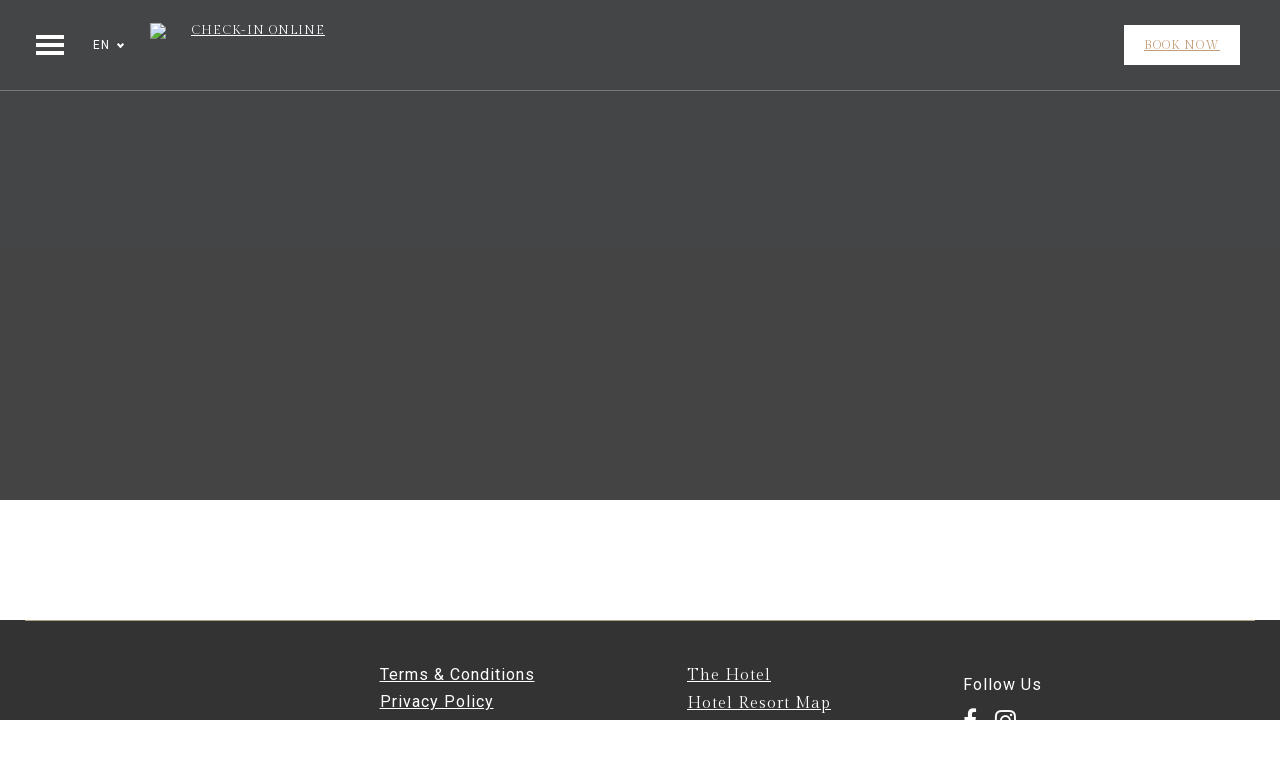

--- FILE ---
content_type: text/html; charset=UTF-8
request_url: https://www.adams.com.cy/?s=%5BM%E1%BB%9F%20%C3%9B%C5%98%C3%8E%E2%97%A0vn68%E2%92%90net%E2%97%A0t%E1%BA%B7ng%20888k%5D%20247freepoker%20ch%C6%A1i%20poker%20online%20%C4%83n%20ti%E1%BB%81n%20%E2%9A%BD%EF%B8%8F%20247freepoker%2099vin%20ios%20-%20BTY8996
body_size: 23704
content:
<!DOCTYPE html>
<html lang="en-US">
<head>
 <meta charset="UTF-8"> 
 <META NAME="ROBOTS" CONTENT="INDEX, FOLLOW">
    <meta name="viewport" content="width=device-width, initial-scale=1.0">
    <meta http-equiv="Content-Security-Policy" content="upgrade-insecure-requests">
    <meta property="og:image" content="https://www.adams.com.cy/wp-content/uploads/2018/10/home.jpg">
    <meta name="twitter:card" content="">
<title>[Mở ÛŘÎ◠vn68⒐net◠tặng 888k] 247freepoker chơi poker online ăn tiền ⚽️ 247freepoker 99vin ios - BTY8996 | Adams Beach Hotel</title>
<meta name='robots' content='noindex, follow, max-image-preview:large' />

<!-- All in One SEO Pack 3.1.1 by Michael Torbert of Semper Fi Web Design[417,591] -->
			<script type="text/javascript" >
				window.ga=window.ga||function(){(ga.q=ga.q||[]).push(arguments)};ga.l=+new Date;
				ga('create', 'UA-87575842-1', 'auto');
				// Plugins
				
				ga('send', 'pageview');
			</script>
			<script async src="https://www.google-analytics.com/analytics.js"></script>
			<!-- All in One SEO Pack -->
<link rel='dns-prefetch' href='//cdn.jsdelivr.net' />
<link rel='dns-prefetch' href='//cdnjs.cloudflare.com' />
<link rel='dns-prefetch' href='//fonts.googleapis.com' />
<link rel="alternate" type="application/rss+xml" title="Adams Beach Hotel &raquo; Feed" href="https://www.adams.com.cy/feed/" />
<link rel="alternate" type="application/rss+xml" title="Adams Beach Hotel &raquo; Search Results for &#8220;[Mở ÛŘÎ◠vn68⒐net◠tặng 888k] 247freepoker chơi poker online ăn tiền ⚽️ 247freepoker 99vin ios - BTY8996&#8221; Feed" href="https://www.adams.com.cy/search/%5BM%E1%BB%9F+%C3%9B%C5%98%C3%8E%E2%97%A0vn68%E2%92%90net%E2%97%A0t%E1%BA%B7ng+888k%5D+247freepoker+ch%C6%A1i+poker+online+%C4%83n+ti%E1%BB%81n+%E2%9A%BD%EF%B8%8F+247freepoker+99vin+ios+-+BTY8996/feed/rss2/" />
<script type="text/javascript">
/* <![CDATA[ */
window._wpemojiSettings = {"baseUrl":"https:\/\/s.w.org\/images\/core\/emoji\/14.0.0\/72x72\/","ext":".png","svgUrl":"https:\/\/s.w.org\/images\/core\/emoji\/14.0.0\/svg\/","svgExt":".svg","source":{"concatemoji":"https:\/\/www.adams.com.cy\/wp-includes\/js\/wp-emoji-release.min.js"}};
/*! This file is auto-generated */
!function(i,n){var o,s,e;function c(e){try{var t={supportTests:e,timestamp:(new Date).valueOf()};sessionStorage.setItem(o,JSON.stringify(t))}catch(e){}}function p(e,t,n){e.clearRect(0,0,e.canvas.width,e.canvas.height),e.fillText(t,0,0);var t=new Uint32Array(e.getImageData(0,0,e.canvas.width,e.canvas.height).data),r=(e.clearRect(0,0,e.canvas.width,e.canvas.height),e.fillText(n,0,0),new Uint32Array(e.getImageData(0,0,e.canvas.width,e.canvas.height).data));return t.every(function(e,t){return e===r[t]})}function u(e,t,n){switch(t){case"flag":return n(e,"\ud83c\udff3\ufe0f\u200d\u26a7\ufe0f","\ud83c\udff3\ufe0f\u200b\u26a7\ufe0f")?!1:!n(e,"\ud83c\uddfa\ud83c\uddf3","\ud83c\uddfa\u200b\ud83c\uddf3")&&!n(e,"\ud83c\udff4\udb40\udc67\udb40\udc62\udb40\udc65\udb40\udc6e\udb40\udc67\udb40\udc7f","\ud83c\udff4\u200b\udb40\udc67\u200b\udb40\udc62\u200b\udb40\udc65\u200b\udb40\udc6e\u200b\udb40\udc67\u200b\udb40\udc7f");case"emoji":return!n(e,"\ud83e\udef1\ud83c\udffb\u200d\ud83e\udef2\ud83c\udfff","\ud83e\udef1\ud83c\udffb\u200b\ud83e\udef2\ud83c\udfff")}return!1}function f(e,t,n){var r="undefined"!=typeof WorkerGlobalScope&&self instanceof WorkerGlobalScope?new OffscreenCanvas(300,150):i.createElement("canvas"),a=r.getContext("2d",{willReadFrequently:!0}),o=(a.textBaseline="top",a.font="600 32px Arial",{});return e.forEach(function(e){o[e]=t(a,e,n)}),o}function t(e){var t=i.createElement("script");t.src=e,t.defer=!0,i.head.appendChild(t)}"undefined"!=typeof Promise&&(o="wpEmojiSettingsSupports",s=["flag","emoji"],n.supports={everything:!0,everythingExceptFlag:!0},e=new Promise(function(e){i.addEventListener("DOMContentLoaded",e,{once:!0})}),new Promise(function(t){var n=function(){try{var e=JSON.parse(sessionStorage.getItem(o));if("object"==typeof e&&"number"==typeof e.timestamp&&(new Date).valueOf()<e.timestamp+604800&&"object"==typeof e.supportTests)return e.supportTests}catch(e){}return null}();if(!n){if("undefined"!=typeof Worker&&"undefined"!=typeof OffscreenCanvas&&"undefined"!=typeof URL&&URL.createObjectURL&&"undefined"!=typeof Blob)try{var e="postMessage("+f.toString()+"("+[JSON.stringify(s),u.toString(),p.toString()].join(",")+"));",r=new Blob([e],{type:"text/javascript"}),a=new Worker(URL.createObjectURL(r),{name:"wpTestEmojiSupports"});return void(a.onmessage=function(e){c(n=e.data),a.terminate(),t(n)})}catch(e){}c(n=f(s,u,p))}t(n)}).then(function(e){for(var t in e)n.supports[t]=e[t],n.supports.everything=n.supports.everything&&n.supports[t],"flag"!==t&&(n.supports.everythingExceptFlag=n.supports.everythingExceptFlag&&n.supports[t]);n.supports.everythingExceptFlag=n.supports.everythingExceptFlag&&!n.supports.flag,n.DOMReady=!1,n.readyCallback=function(){n.DOMReady=!0}}).then(function(){return e}).then(function(){var e;n.supports.everything||(n.readyCallback(),(e=n.source||{}).concatemoji?t(e.concatemoji):e.wpemoji&&e.twemoji&&(t(e.twemoji),t(e.wpemoji)))}))}((window,document),window._wpemojiSettings);
/* ]]> */
</script>
<link rel='stylesheet' id='jc_composer-css' href='https://www.adams.com.cy/wp-content/plugins/js_composer/assets/css/js_composer.min.css' type='text/css' media='all' />
<link rel='stylesheet' id='font-awesome-css' href='https://cdnjs.cloudflare.com/ajax/libs/font-awesome/4.7.0/css/font-awesome.min.css' type='text/css' media='all' />
<link rel='stylesheet' id='gtranslate-style-css' href='https://www.adams.com.cy/wp-content/plugins/gtranslate/gtranslate-style24.css' type='text/css' media='all' />
<style id='wp-emoji-styles-inline-css' type='text/css'>

	img.wp-smiley, img.emoji {
		display: inline !important;
		border: none !important;
		box-shadow: none !important;
		height: 1em !important;
		width: 1em !important;
		margin: 0 0.07em !important;
		vertical-align: -0.1em !important;
		background: none !important;
		padding: 0 !important;
	}
</style>
<link rel='stylesheet' id='wp-block-library-css' href='https://www.adams.com.cy/wp-includes/css/dist/block-library/style.min.css' type='text/css' media='all' />
<style id='classic-theme-styles-inline-css' type='text/css'>
/*! This file is auto-generated */
.wp-block-button__link{color:#fff;background-color:#32373c;border-radius:9999px;box-shadow:none;text-decoration:none;padding:calc(.667em + 2px) calc(1.333em + 2px);font-size:1.125em}.wp-block-file__button{background:#32373c;color:#fff;text-decoration:none}
</style>
<style id='global-styles-inline-css' type='text/css'>
body{--wp--preset--color--black: #000000;--wp--preset--color--cyan-bluish-gray: #abb8c3;--wp--preset--color--white: #ffffff;--wp--preset--color--pale-pink: #f78da7;--wp--preset--color--vivid-red: #cf2e2e;--wp--preset--color--luminous-vivid-orange: #ff6900;--wp--preset--color--luminous-vivid-amber: #fcb900;--wp--preset--color--light-green-cyan: #7bdcb5;--wp--preset--color--vivid-green-cyan: #00d084;--wp--preset--color--pale-cyan-blue: #8ed1fc;--wp--preset--color--vivid-cyan-blue: #0693e3;--wp--preset--color--vivid-purple: #9b51e0;--wp--preset--gradient--vivid-cyan-blue-to-vivid-purple: linear-gradient(135deg,rgba(6,147,227,1) 0%,rgb(155,81,224) 100%);--wp--preset--gradient--light-green-cyan-to-vivid-green-cyan: linear-gradient(135deg,rgb(122,220,180) 0%,rgb(0,208,130) 100%);--wp--preset--gradient--luminous-vivid-amber-to-luminous-vivid-orange: linear-gradient(135deg,rgba(252,185,0,1) 0%,rgba(255,105,0,1) 100%);--wp--preset--gradient--luminous-vivid-orange-to-vivid-red: linear-gradient(135deg,rgba(255,105,0,1) 0%,rgb(207,46,46) 100%);--wp--preset--gradient--very-light-gray-to-cyan-bluish-gray: linear-gradient(135deg,rgb(238,238,238) 0%,rgb(169,184,195) 100%);--wp--preset--gradient--cool-to-warm-spectrum: linear-gradient(135deg,rgb(74,234,220) 0%,rgb(151,120,209) 20%,rgb(207,42,186) 40%,rgb(238,44,130) 60%,rgb(251,105,98) 80%,rgb(254,248,76) 100%);--wp--preset--gradient--blush-light-purple: linear-gradient(135deg,rgb(255,206,236) 0%,rgb(152,150,240) 100%);--wp--preset--gradient--blush-bordeaux: linear-gradient(135deg,rgb(254,205,165) 0%,rgb(254,45,45) 50%,rgb(107,0,62) 100%);--wp--preset--gradient--luminous-dusk: linear-gradient(135deg,rgb(255,203,112) 0%,rgb(199,81,192) 50%,rgb(65,88,208) 100%);--wp--preset--gradient--pale-ocean: linear-gradient(135deg,rgb(255,245,203) 0%,rgb(182,227,212) 50%,rgb(51,167,181) 100%);--wp--preset--gradient--electric-grass: linear-gradient(135deg,rgb(202,248,128) 0%,rgb(113,206,126) 100%);--wp--preset--gradient--midnight: linear-gradient(135deg,rgb(2,3,129) 0%,rgb(40,116,252) 100%);--wp--preset--font-size--small: 13px;--wp--preset--font-size--medium: 20px;--wp--preset--font-size--large: 36px;--wp--preset--font-size--x-large: 42px;--wp--preset--spacing--20: 0.44rem;--wp--preset--spacing--30: 0.67rem;--wp--preset--spacing--40: 1rem;--wp--preset--spacing--50: 1.5rem;--wp--preset--spacing--60: 2.25rem;--wp--preset--spacing--70: 3.38rem;--wp--preset--spacing--80: 5.06rem;--wp--preset--shadow--natural: 6px 6px 9px rgba(0, 0, 0, 0.2);--wp--preset--shadow--deep: 12px 12px 50px rgba(0, 0, 0, 0.4);--wp--preset--shadow--sharp: 6px 6px 0px rgba(0, 0, 0, 0.2);--wp--preset--shadow--outlined: 6px 6px 0px -3px rgba(255, 255, 255, 1), 6px 6px rgba(0, 0, 0, 1);--wp--preset--shadow--crisp: 6px 6px 0px rgba(0, 0, 0, 1);}:where(.is-layout-flex){gap: 0.5em;}:where(.is-layout-grid){gap: 0.5em;}body .is-layout-flow > .alignleft{float: left;margin-inline-start: 0;margin-inline-end: 2em;}body .is-layout-flow > .alignright{float: right;margin-inline-start: 2em;margin-inline-end: 0;}body .is-layout-flow > .aligncenter{margin-left: auto !important;margin-right: auto !important;}body .is-layout-constrained > .alignleft{float: left;margin-inline-start: 0;margin-inline-end: 2em;}body .is-layout-constrained > .alignright{float: right;margin-inline-start: 2em;margin-inline-end: 0;}body .is-layout-constrained > .aligncenter{margin-left: auto !important;margin-right: auto !important;}body .is-layout-constrained > :where(:not(.alignleft):not(.alignright):not(.alignfull)){max-width: var(--wp--style--global--content-size);margin-left: auto !important;margin-right: auto !important;}body .is-layout-constrained > .alignwide{max-width: var(--wp--style--global--wide-size);}body .is-layout-flex{display: flex;}body .is-layout-flex{flex-wrap: wrap;align-items: center;}body .is-layout-flex > *{margin: 0;}body .is-layout-grid{display: grid;}body .is-layout-grid > *{margin: 0;}:where(.wp-block-columns.is-layout-flex){gap: 2em;}:where(.wp-block-columns.is-layout-grid){gap: 2em;}:where(.wp-block-post-template.is-layout-flex){gap: 1.25em;}:where(.wp-block-post-template.is-layout-grid){gap: 1.25em;}.has-black-color{color: var(--wp--preset--color--black) !important;}.has-cyan-bluish-gray-color{color: var(--wp--preset--color--cyan-bluish-gray) !important;}.has-white-color{color: var(--wp--preset--color--white) !important;}.has-pale-pink-color{color: var(--wp--preset--color--pale-pink) !important;}.has-vivid-red-color{color: var(--wp--preset--color--vivid-red) !important;}.has-luminous-vivid-orange-color{color: var(--wp--preset--color--luminous-vivid-orange) !important;}.has-luminous-vivid-amber-color{color: var(--wp--preset--color--luminous-vivid-amber) !important;}.has-light-green-cyan-color{color: var(--wp--preset--color--light-green-cyan) !important;}.has-vivid-green-cyan-color{color: var(--wp--preset--color--vivid-green-cyan) !important;}.has-pale-cyan-blue-color{color: var(--wp--preset--color--pale-cyan-blue) !important;}.has-vivid-cyan-blue-color{color: var(--wp--preset--color--vivid-cyan-blue) !important;}.has-vivid-purple-color{color: var(--wp--preset--color--vivid-purple) !important;}.has-black-background-color{background-color: var(--wp--preset--color--black) !important;}.has-cyan-bluish-gray-background-color{background-color: var(--wp--preset--color--cyan-bluish-gray) !important;}.has-white-background-color{background-color: var(--wp--preset--color--white) !important;}.has-pale-pink-background-color{background-color: var(--wp--preset--color--pale-pink) !important;}.has-vivid-red-background-color{background-color: var(--wp--preset--color--vivid-red) !important;}.has-luminous-vivid-orange-background-color{background-color: var(--wp--preset--color--luminous-vivid-orange) !important;}.has-luminous-vivid-amber-background-color{background-color: var(--wp--preset--color--luminous-vivid-amber) !important;}.has-light-green-cyan-background-color{background-color: var(--wp--preset--color--light-green-cyan) !important;}.has-vivid-green-cyan-background-color{background-color: var(--wp--preset--color--vivid-green-cyan) !important;}.has-pale-cyan-blue-background-color{background-color: var(--wp--preset--color--pale-cyan-blue) !important;}.has-vivid-cyan-blue-background-color{background-color: var(--wp--preset--color--vivid-cyan-blue) !important;}.has-vivid-purple-background-color{background-color: var(--wp--preset--color--vivid-purple) !important;}.has-black-border-color{border-color: var(--wp--preset--color--black) !important;}.has-cyan-bluish-gray-border-color{border-color: var(--wp--preset--color--cyan-bluish-gray) !important;}.has-white-border-color{border-color: var(--wp--preset--color--white) !important;}.has-pale-pink-border-color{border-color: var(--wp--preset--color--pale-pink) !important;}.has-vivid-red-border-color{border-color: var(--wp--preset--color--vivid-red) !important;}.has-luminous-vivid-orange-border-color{border-color: var(--wp--preset--color--luminous-vivid-orange) !important;}.has-luminous-vivid-amber-border-color{border-color: var(--wp--preset--color--luminous-vivid-amber) !important;}.has-light-green-cyan-border-color{border-color: var(--wp--preset--color--light-green-cyan) !important;}.has-vivid-green-cyan-border-color{border-color: var(--wp--preset--color--vivid-green-cyan) !important;}.has-pale-cyan-blue-border-color{border-color: var(--wp--preset--color--pale-cyan-blue) !important;}.has-vivid-cyan-blue-border-color{border-color: var(--wp--preset--color--vivid-cyan-blue) !important;}.has-vivid-purple-border-color{border-color: var(--wp--preset--color--vivid-purple) !important;}.has-vivid-cyan-blue-to-vivid-purple-gradient-background{background: var(--wp--preset--gradient--vivid-cyan-blue-to-vivid-purple) !important;}.has-light-green-cyan-to-vivid-green-cyan-gradient-background{background: var(--wp--preset--gradient--light-green-cyan-to-vivid-green-cyan) !important;}.has-luminous-vivid-amber-to-luminous-vivid-orange-gradient-background{background: var(--wp--preset--gradient--luminous-vivid-amber-to-luminous-vivid-orange) !important;}.has-luminous-vivid-orange-to-vivid-red-gradient-background{background: var(--wp--preset--gradient--luminous-vivid-orange-to-vivid-red) !important;}.has-very-light-gray-to-cyan-bluish-gray-gradient-background{background: var(--wp--preset--gradient--very-light-gray-to-cyan-bluish-gray) !important;}.has-cool-to-warm-spectrum-gradient-background{background: var(--wp--preset--gradient--cool-to-warm-spectrum) !important;}.has-blush-light-purple-gradient-background{background: var(--wp--preset--gradient--blush-light-purple) !important;}.has-blush-bordeaux-gradient-background{background: var(--wp--preset--gradient--blush-bordeaux) !important;}.has-luminous-dusk-gradient-background{background: var(--wp--preset--gradient--luminous-dusk) !important;}.has-pale-ocean-gradient-background{background: var(--wp--preset--gradient--pale-ocean) !important;}.has-electric-grass-gradient-background{background: var(--wp--preset--gradient--electric-grass) !important;}.has-midnight-gradient-background{background: var(--wp--preset--gradient--midnight) !important;}.has-small-font-size{font-size: var(--wp--preset--font-size--small) !important;}.has-medium-font-size{font-size: var(--wp--preset--font-size--medium) !important;}.has-large-font-size{font-size: var(--wp--preset--font-size--large) !important;}.has-x-large-font-size{font-size: var(--wp--preset--font-size--x-large) !important;}
.wp-block-navigation a:where(:not(.wp-element-button)){color: inherit;}
:where(.wp-block-post-template.is-layout-flex){gap: 1.25em;}:where(.wp-block-post-template.is-layout-grid){gap: 1.25em;}
:where(.wp-block-columns.is-layout-flex){gap: 2em;}:where(.wp-block-columns.is-layout-grid){gap: 2em;}
.wp-block-pullquote{font-size: 1.5em;line-height: 1.6;}
</style>
<link rel='stylesheet' id='contact-form-7-css' href='https://www.adams.com.cy/wp-content/plugins/contact-form-7/includes/css/styles.css' type='text/css' media='all' />
<link rel='stylesheet' id='nd_booking_style-css' href='https://www.adams.com.cy/wp-content/plugins/nd-booking/assets/css/style.css' type='text/css' media='all' />
<link rel='stylesheet' id='nd_options_style-css' href='https://www.adams.com.cy/wp-content/plugins/nd-shortcodes/css/style.css' type='text/css' media='all' />
<link rel='stylesheet' id='nd_options_font_family_h-css' href='https://fonts.googleapis.com/css?family=Gilda+Display&#038;ver=c4a0f7125ee2869fa269c7452abb7ff4' type='text/css' media='all' />
<link rel='stylesheet' id='nd_options_font_family_p-css' href='https://fonts.googleapis.com/css?family=Gilda+Display&#038;ver=c4a0f7125ee2869fa269c7452abb7ff4' type='text/css' media='all' />
<link rel='stylesheet' id='nd_options_font_family_third-css' href='https://fonts.googleapis.com/css?family=Gilda+Display&#038;ver=c4a0f7125ee2869fa269c7452abb7ff4' type='text/css' media='all' />
<link rel='stylesheet' id='rs-plugin-settings-css' href='https://www.adams.com.cy/wp-content/plugins/revslider/public/assets/css/settings.css' type='text/css' media='all' />
<style id='rs-plugin-settings-inline-css' type='text/css'>
#rs-demo-id {}
</style>
<link rel='stylesheet' id='dashicons-css' href='https://www.adams.com.cy/wp-includes/css/dashicons.min.css' type='text/css' media='all' />
<link rel='stylesheet' id='simple-slideout-menu_styles-css' href='https://www.adams.com.cy/wp-content/plugins/simple-slideout-menu/assets/css/simple-slideout-menu.css' type='text/css' media='all' />
<link rel='stylesheet' id='new-style-css' href='https://www.adams.com.cy/wp-content/themes/hotelbooking/css/newstyle.css' type='text/css' media='all' />
<link rel='stylesheet' id='style-emp-css' href='https://www.adams.com.cy/wp-content/themes/hotelbooking/css/style_emp.css' type='text/css' media='all' />
<link rel='stylesheet' id='nicdark-style-css' href='https://www.adams.com.cy/wp-content/themes/hotelbooking/style.css' type='text/css' media='all' />
<link rel='stylesheet' id='nicdark-fonts-css' href='//fonts.googleapis.com/css?family=Gilda%2BDisplay%7CRoboto%3A300%2C400%2C700&#038;ver=1.0.0' type='text/css' media='all' />
<link rel='stylesheet' id='bootstrap-css-css' href='https://cdn.jsdelivr.net/npm/bootstrap@5.3.3/dist/css/bootstrap.min.css' type='text/css' media='all' />
<link rel='stylesheet' id='fancybox-css-css' href='https://cdn.jsdelivr.net/npm/@fancyapps/ui/dist/fancybox.css' type='text/css' media='all' />
<script type="text/javascript" src="https://www.adams.com.cy/wp-includes/js/jquery/jquery.min.js" id="jquery-core-js"></script>
<script type="text/javascript" src="https://www.adams.com.cy/wp-includes/js/jquery/jquery-migrate.min.js" id="jquery-migrate-js"></script>
<script type="text/javascript" src="https://www.adams.com.cy/wp-content/plugins/revslider/public/assets/js/jquery.themepunch.tools.min.js" id="tp-tools-js"></script>
<script type="text/javascript" src="https://www.adams.com.cy/wp-content/plugins/revslider/public/assets/js/jquery.themepunch.revolution.min.js" id="revmin-js"></script>
<link rel="https://api.w.org/" href="https://www.adams.com.cy/wp-json/" />

	
    <style type="text/css">

    	/*color_dark_1*/
		.nd_booking_bg_greydark, #nd_booking_slider_range .ui-slider-range, #nd_booking_slider_range .ui-slider-handle,
		.ui-tooltip.nd_booking_tooltip_jquery_content,.ui-datepicker,.ui-datepicker .ui-datepicker-prev span,
		.ui-datepicker .ui-datepicker-next span { background-color: #1c1c1c; }
		#nd_booking_search_filter_options li p { border-bottom: 2px solid #1c1c1c;}
		#nd_booking_checkout_payment_tab_list li.ui-state-active { border-bottom: 1px solid #1c1c1c;}
		.nd_booking_border_1_solid_greydark_important { border: 1px solid #1c1c1c !important;}

		/*color_dark_2*/
		.nd_booking_bg_greydark_2, .ui-datepicker .ui-datepicker-header { background-color: #151515; }
		.nd_booking_bg_greydark_2_important { background-color: #151515 !important; }
		
		/*color_1*/
		.nd_booking_bg_yellow, .nd_booking_btn_pagination_active, .ui-datepicker-today a { background-color: #c19b76; }
		.nd_booking_color_yellow_important { color: #c19b76 !important ; }

		/*color_2*/
		.nd_booking_bg_red { background-color: #c19b76; }
       
    </style>
    



<!--START  for post-->
<style type="text/css">

    /*sidebar*/
    .nd_booking_sidebar .widget { margin-bottom: 40px; }
    .nd_booking_sidebar .widget img, .nd_booking_sidebar .widget select { max-width: 100%; }
    .nd_booking_sidebar .widget h3 { margin-bottom: 20px; font-weight: bolder; }

    /*search*/
    .nd_booking_sidebar .widget.widget_search input[type="text"] { width: 100%; font-weight: lighter; }
    .nd_booking_sidebar .widget.widget_search input[type="submit"] { margin-top: 20px; letter-spacing: 2px; text-transform: uppercase; font-weight: bold; font-size: 11px; font-family: 'Gilda Display', sans-serif; }

    /*list*/
    .nd_booking_sidebar .widget ul { margin: 0px; padding: 0px; list-style: none; }
    .nd_booking_sidebar .widget > ul > li { padding: 10px; border-bottom: 1px solid #f1f1f1; }
    .nd_booking_sidebar .widget > ul > li:last-child { padding-bottom: 0px; border-bottom: 0px solid #f1f1f1; }
    .nd_booking_sidebar .widget ul li { padding: 10px; }
    .nd_booking_sidebar .widget ul.children { padding: 10px; }
    .nd_booking_sidebar .widget ul.children:last-child { padding-bottom: 0px; }

    /*calendar*/
    .nd_booking_sidebar .widget.widget_calendar table { text-align: center; background-color: #1c1c1c; width: 100%; border: 0px solid #f1f1f1; line-height: 20px; }
    .nd_booking_sidebar .widget.widget_calendar table th { padding: 10px 5px; font-size: 12px; }
    .nd_booking_sidebar .widget.widget_calendar table td { padding: 10px 5px; color: #fff; font-size: 12px; }
    .nd_booking_sidebar .widget.widget_calendar table tbody td a { color: #fff; padding: 5px; border-radius: 0px; }
    .nd_booking_sidebar .widget.widget_calendar table tfoot td a { color: #fff; background-color: #c19b76; padding: 5px; border-radius: 0px; font-size: 12px; text-transform: uppercase; }
    .nd_booking_sidebar .widget.widget_calendar table tfoot td { padding-bottom: 20px; }
    .nd_booking_sidebar .widget.widget_calendar table tfoot td#prev { text-align: right; }
    .nd_booking_sidebar .widget.widget_calendar table tfoot td#next { text-align: left; }
    .nd_booking_sidebar .widget.widget_calendar table caption { font-size: 20px; font-weight: bolder; background-color: #151515; padding: 20px; border: 0px solid #f1f1f1; border-bottom: 0px; }


    /*color calendar*/
    .nd_booking_sidebar .widget.widget_calendar table thead { color: #222222; }
    .nd_booking_sidebar .widget.widget_calendar table tbody td a { background-color: #c19b76; }
    .nd_booking_sidebar .widget.widget_calendar table caption { color:#fff; font-family: 'Gilda Display', sans-serif; }

    /*menu*/
    .nd_booking_sidebar .widget div ul { margin: 0px; padding: 0px; list-style: none; }
    .nd_booking_sidebar .widget div > ul > li { padding: 10px; border-bottom: 1px solid #f1f1f1; }
    .nd_booking_sidebar .widget div > ul > li:last-child { padding-bottom: 0px; border-bottom: 0px solid #f1f1f1; }
    .nd_booking_sidebar .widget div ul li { padding: 10px; }
    .nd_booking_sidebar .widget div ul.sub-menu { padding: 10px; }
    .nd_booking_sidebar .widget div ul.sub-menu:last-child { padding-bottom: 0px; }

    /*tag*/
    .nd_booking_sidebar .widget.widget_tag_cloud a { padding: 8px; border: 1px solid #f1f1f1; border-radius: 0px; display: inline-block; margin: 5px; margin-left: 0px; font-size: 12px !important; line-height: 12px; }

</style>
<!--END css for post-->
	
    <style type="text/css">

    	/*START FONTS FAMILY*/
    	.nd_options_customizer_fonts .nd_options_first_font,
    	.nd_options_customizer_fonts h1,
    	.nd_options_customizer_fonts h2,
    	.nd_options_customizer_fonts h3,
    	.nd_options_customizer_fonts h4,
    	.nd_options_customizer_fonts h5,
    	.nd_options_customizer_fonts h6
    	{ font-family: 'Gilda Display', sans-serif; }

    	.nd_options_customizer_fonts,
    	.nd_options_customizer_fonts .nd_options_second_font,
    	.nd_options_customizer_fonts p,
    	.nd_options_customizer_fonts a,
    	.nd_options_customizer_fonts select,
    	.nd_options_customizer_fonts textarea,
    	.nd_options_customizer_fonts label,
    	.nd_options_customizer_fonts input,
    	#start_nicdark_framework
    	{ font-family: 'Gilda Display', sans-serif; }

    	.nd_options_customizer_fonts .nd_options_second_font_important
    	{ font-family: 'Gilda Display', sans-serif !important; }

    	.nd_options_customizer_fonts .nd_options_third_font
    	{ font-family: 'Gilda Display', sans-serif; }


    	/*START FONTS COLOR*/
    	.nd_options_customizer_fonts .nd_options_color_greydark,
    	.nd_options_customizer_fonts h1,
    	.nd_options_customizer_fonts h2,
    	.nd_options_customizer_fonts h3,
    	.nd_options_customizer_fonts h4,
    	.nd_options_customizer_fonts h5,
    	.nd_options_customizer_fonts h6
    	{ color: #1c1c1c; }
    	.nd_options_customizer_fonts .nd_options_color_greydark_important
    	{ color: #1c1c1c !important; }

    	/*PLACEHOLDER*/
    	.nd_options_customizer_fonts .nd_options_placeholder_color_greydark_important::-webkit-input-placeholder { color: #1c1c1c !important; }
		.nd_options_customizer_fonts .nd_options_placeholder_color_greydark_important::-moz-placeholder { color: #1c1c1c !important; }
		.nd_options_customizer_fonts .nd_options_placeholder_color_greydark_important:-ms-input-placeholder { color: #1c1c1c !important; }
		.nd_options_customizer_fonts .nd_options_placeholder_color_greydark_important:-moz-placeholder { color: #1c1c1c !important; }

    	.nd_options_customizer_fonts,
    	.nd_options_customizer_fonts .nd_options_color_grey,
    	.nd_options_customizer_fonts p,
    	.nd_options_customizer_fonts a,
    	.nd_options_customizer_fonts select,
    	.nd_options_customizer_fonts textarea,
    	.nd_options_customizer_fonts label,
    	.nd_options_customizer_fonts input
    	{ color: #222222; }

    	.nd_options_color_grey_important { color: #222222 !important; }


    	/*compatibility with plugin Learning*/
    	#nd_learning_calendar_single_course .ui-datepicker-title {
    		font-family: 'Gilda Display', sans-serif;
    		color: #1c1c1c;	
    	}
    	#nd_learning_calendar_single_course .ui-datepicker-calendar th {
    		color: #1c1c1c;	
    	}
       
    </style>
    


	
    <style type="text/css">

    	/*START FORMS STYLES*/
    	.nd_options_customizer_forms span.wpcf7-not-valid-tip,
    	.nd_options_customizer_forms .wpcf7-response-output.wpcf7-validation-errors,
    	.wpcf7-response-output
    	{ 
    		background-color: #c19b76; 
    		border-width: 0px !important;
    		border-color: #c19b76 !important;
    		border-radius: 0px;
    		border-style: solid;
    		padding: 5px !important;
    		color: #ffffff;
    		margin: 10px 0px 10px 0px !important;
    		font-size: 13px;
    		line-height: 20px;
    	}
    	.nd_options_customizer_forms .wpcf7-response-output.wpcf7-mail-sent-ok
    	{ 
    		background-color: #c19b76; 
    		border-width: 0px;
    		border-color: #c19b76;
    		border-radius: 0px;
    		border-style: solid;
    		padding: 5px;
    		color: #ffffff;
    		margin: 0px;
    		margin-top: 10px;
    		font-size: 13px;
    		line-height: 20px;
    	}


    	/*new compatibility*/
    	.nd_options_customizer_forms .wpcf7 form.sent .wpcf7-response-output {
    		background-color: #c19b76; 
    		border-width: 0px;
    		border-color: #c19b76;
    		border-radius: 0px;
    		border-style: solid;
    		padding: 5px;
    		color: #ffffff;
    		margin: 0px;
    		margin-top: 10px;
    		font-size: 13px;
    		line-height: 20px;
    	}



       
    </style>
    


	
    <style type="text/css">

    	/*START FORMS STYLES*/
    	.nd_options_customizer_forms input[type="text"],
    	.nd_options_customizer_forms input[type="email"],
    	.nd_options_customizer_forms input[type="url"],
    	.nd_options_customizer_forms input[type="tel"],
    	.nd_options_customizer_forms input[type="number"],
    	.nd_options_customizer_forms input[type="date"],
    	.nd_options_customizer_forms input[type="file"],
    	.nd_options_customizer_forms input[type="password"],
    	.nd_options_customizer_forms select,
    	.nd_options_customizer_forms textarea,
    	.StripeElement

    	{ 
    		background-color: #f9f9f9; 
    		border-width: 1px;
    		border-color: #f1f1f1;
    		border-radius: 0px;
    		border-style: solid;
    		padding: 10px 20px;
    		-webkit-appearance: none;
    		color: #878787 !important;

    		    	}


    	.nd_options_customizer_forms input[type="text"]::-webkit-input-placeholder,
    	.nd_options_customizer_forms input[type="email"]::-webkit-input-placeholder,
    	.nd_options_customizer_forms input[type="url"]::-webkit-input-placeholder, 
    	.nd_options_customizer_forms input[type="tel"]::-webkit-input-placeholder ,
    	.nd_options_customizer_forms input[type="password"]::-webkit-input-placeholder ,
    	.nd_options_customizer_forms input[type="number"]::-webkit-input-placeholder,
    	.nd_options_customizer_forms textarea::-webkit-input-placeholder  {
    		color: #878787 !important;	
    	}


    	.nd_options_customizer_forms select {
    		cursor: pointer;
    	}

    	.nd_options_customizer_forms select option {
    		padding: 10px 20px;	
    	}

       
    </style>
    


	
    <style type="text/css">

    	/*START FORMS STYLES*/
    	.nd_options_customizer_forms input[type="submit"],
    	.nd_options_customizer_forms button[type="submit"],
    	.give-btn.give-btn-modal
    	{ 
    		background-color: #c19b76; 
    		border-width: 0px;
    		border-color: #c19b76;
    		border-radius: 0px;
    		border-style: solid;
    		padding: 10px 20px;
    		-webkit-appearance: none;
    		color: #ffffff;
    		cursor: pointer;
    		font-family: 'Gilda Display', sans-serif;

    	}

       
    </style>
    


	<style type="text/css">

		.nd_options_cursor_default_a > a { cursor: default; }
		
		.nd_options_navigation_type .menu li.nd_options_hot_label > a:after,
		#nd_options_header_5 .menu li.nd_options_hot_label > a:after,
		#nd_options_header_6 .menu li.nd_options_hot_label > a:after { content: "HOT"; float: right; background-color: #c19b76; border-radius: 3px; color: #fff; font-size: 10px; line-height: 10px; padding: 3px 5px; }
		
		.nd_options_navigation_type .menu li.nd_options_best_label > a:after,
		#nd_options_header_5 .menu li.nd_options_best_label > a:after,
		#nd_options_header_6 .menu li.nd_options_best_label > a:after { content: "BEST"; float: right; background-color: #c19b76; border-radius: 3px; color: #fff; font-size: 10px; line-height: 10px; padding: 3px 5px; }
		
		.nd_options_navigation_type .menu li.nd_options_new_label > a:after,
		#nd_options_header_5 .menu li.nd_options_new_label > a:after,
		#nd_options_header_6 .menu li.nd_options_new_label > a:after { content: "NEW"; float: right; background-color: #c19b76; border-radius: 3px; color: #fff; font-size: 10px; line-height: 10px; padding: 3px 5px; }
		
		.nd_options_customizer_labels_color_new { background-color: #c19b76; }

		#nd_options_header_6 .menu li.nd_options_hot_label > a:after,
		#nd_options_header_6 .menu li.nd_options_best_label > a:after,
		#nd_options_header_6 .menu li.nd_options_new_label > a:after { padding: 5px 5px 3px 5px; border-radius: 0px; letter-spacing: 1px; }

		.nd_elements_navigation_sidebar_content .menu li.nd_options_new_label > a:after,
		.nd_elements_navigation_sidebar_content .menu li.nd_options_hot_label > a:after,
		.nd_elements_navigation_sidebar_content .menu li.nd_options_best_label > a:after { display: none; }
		
	</style>

	
	<!--START css-->
	<style type="text/css">

		.nd_options_navigation_search_content_form {  }
		.nd_options_navigation_search_content_form input[type="search"] { 
			background: none;
			border: 0px;
			border-bottom: 2px solid #fff;
			color: #fff;
			font-size: 30px;
			line-height: 30px;
		}
		.nd_options_navigation_search_content_form input[type="search"]::-webkit-input-placeholder { color: #fff; }
		.nd_options_navigation_search_content_form input[type="submit"]{ 
			font-size: 25px;
		    line-height: 40px;
		    margin-left: 20px;
		}
		
	</style>
	<!--END css-->





<!--START css-->
<style type="text/css">

	.nd_options_navigation_2 div > ul { list-style: none; margin: 0px; padding: 0px; text-align: right; }
	.nd_options_navigation_2 div > ul > li { display: inline-block; padding: 0px; }
	.nd_options_navigation_2 div > ul > li:after { content: "|"; display: inline-block; margin: 0px 20px; color: #ffffff; }
	.nd_options_navigation_2 div > ul > li:last-child:after { content: ""; margin: 0px; }
	.nd_options_navigation_2 div li a { color: #222222; font-size: 16px; line-height: 16px; font-family: Gilda Display; }
	.nd_options_navigation_2 div > ul li:hover > ul.sub-menu { display: block; }
	.nd_options_navigation_2 div > ul li > ul.sub-menu { z-index: 999; position: absolute; margin: 0px; padding: 0px; list-style: none; display: none; margin-left: -20px; padding-top: 20px; width: 190px; }
	.nd_options_navigation_2 div > ul li > ul.sub-menu > li { padding: 15px 20px; border-bottom: 1px solid #f1f1f1; text-align: left; background-color: #fff; position: relative; box-shadow: 0px 2px 5px #f1f1f1; float: left; width: 100%; box-sizing:border-box; }
	.nd_options_navigation_2 div > ul li > ul.sub-menu > li:hover { background-color: #f9f9f9;  }
	.nd_options_navigation_2 div > ul li > ul.sub-menu > li:last-child { border-bottom: 0px solid #000; }
	.nd_options_navigation_2 div > ul li > ul.sub-menu li a { font-size: 14px; color: #1c1c1c; float: left; width: 100%; }
	.nd_options_navigation_2 div > ul li > ul.sub-menu li > ul.sub-menu { margin-left: 170px; top: 0; padding-top: 0; padding-left: 20px; }
	/*responsive*/
	.nd_options_navigation_2_sidebar div > ul { list-style: none; margin: 0px; padding: 0px; }
	.nd_options_navigation_2_sidebar div > ul > li { display: inline-block; width: 100%; padding: 0px 0px 20px 0px; }
	.nd_options_navigation_2_sidebar div li a { font-family: Gilda Display; }
	.nd_options_navigation_2_sidebar div li > a { padding: 10px 0px; display: inline-block; font-size: 24px; font-family: Gilda Display; text-transform: lowercase; color: #fff; }
	.nd_options_navigation_2_sidebar div li > a::first-letter { text-transform: uppercase; }
	.nd_options_navigation_2_sidebar div > ul li > ul.sub-menu { margin: 0px; padding: 0px; list-style: none; }
	.nd_options_navigation_2_sidebar div > ul li > ul.sub-menu > li { padding: 0px 20px; text-align: left; }
	.nd_options_navigation_2_sidebar div > ul li > ul.sub-menu li a { font-size: 14px; }
	.nd_options_navigation_2_sidebar_content li.nd_options_customizer_labels_color_new { padding: 0px !important; background-color: transparent !important; }
	/*top header*/
	.nd_options_navigation_top_header_2 { font-size: 13px; line-height: 18px; }
	.nd_options_navigation_top_header_2 > ul { list-style: none; margin: 0px; padding: 0px; }
	.nd_options_navigation_top_header_2 > ul > li { display: inline-block; }
	.nd_options_navigation_top_header_2> ul > li:after { content: "|"; display: inline-block; margin: 0px 15px; font-size: 13px; }
	.nd_options_navigation_top_header_2 > ul > li:last-child:after { content: ""; margin: 0px; }
	.nd_options_navigation_top_header_2 li a { font-size: 13px; }
	.nd_options_navigation_top_header_2 > ul li:hover > ul.nd_options_sub_menu { display: block; }
	.nd_options_navigation_top_header_2 > ul li > ul.nd_options_sub_menu { padding: 10px 0px 0px 15px; position: absolute; margin: 0px; list-style: none; display: none; z-index: 9; }
	.nd_options_navigation_top_header_2 > ul li > ul.nd_options_sub_menu > li { padding: 7px 15px; font-size: 13px; border-bottom: 1px solid #595959; background-color: #444444; }
	.nd_options_navigation_top_header_2 > ul li > ul.nd_options_sub_menu > li:last-child { border-bottom: 0px solid #000; }
   
	#nd_options_navigation_top_header_2_left div:last-child div a img { margin-right: 0px; }
	#nd_options_navigation_top_header_2_right div:last-child div a img { margin-left: 0px; }

	/*arrow for item has children*/
	.nd_options_navigation_2 .menu ul.sub-menu li.menu-item-has-children > a:after { content:""; float: right; border-style: solid; border-width: 5px 0 5px 5px; border-color: transparent transparent transparent #1c1c1c; margin-top: 3px; }
	h1.nd_options_first_font{display:none;}
	/**{font-family:dashicons,'Gilda Display', sans-serif !important;}*/
</style>
<!--END css-->






    <!--START  for post-->
    <style type="text/css">

        /*sidebar*/
        .wpb_widgetised_column .widget { margin-bottom: 40px; }
        .wpb_widgetised_column .widget img, .wpb_widgetised_column .widget select { max-width: 100%; }
        .wpb_widgetised_column .widget h3 { margin-bottom: 20px; font-weight: normal; }

        /*search*/
        .wpb_widgetised_column .widget.widget_search input[type="text"] { width: 100%; }
        .wpb_widgetised_column .widget.widget_search input[type="submit"] { margin-top: 20px; }

        /*list*/
        .wpb_widgetised_column .widget ul { margin: 0px; padding: 0px; list-style: none; }
        .wpb_widgetised_column .widget > ul > li { padding: 10px; border-bottom: 1px solid #f1f1f1; }
        .wpb_widgetised_column .widget > ul > li:last-child { padding-bottom: 0px; border-bottom: 0px solid #f1f1f1; }
        .wpb_widgetised_column .widget ul li { padding: 10px; }
        .wpb_widgetised_column .widget ul.children { padding: 10px; }
        .wpb_widgetised_column .widget ul.children:last-child { padding-bottom: 0px; }

        /*calendar*/
        .wpb_widgetised_column .widget.widget_calendar table { text-align: center; background-color: #fff; width: 100%; border: 1px solid #f1f1f1; line-height: 20px; }
        .wpb_widgetised_column .widget.widget_calendar table th { padding: 10px 5px; }
        .wpb_widgetised_column .widget.widget_calendar table td { padding: 10px 5px; }
        .wpb_widgetised_column .widget.widget_calendar table tbody td a { color: #fff; padding: 5px; border-radius: 3px; }
        .wpb_widgetised_column .widget.widget_calendar table tfoot td a { color: #fff; background-color: #444444; padding: 5px; border-radius: 15px; font-size: 13px; }
        .wpb_widgetised_column .widget.widget_calendar table tfoot td { padding-bottom: 20px; }
        .wpb_widgetised_column .widget.widget_calendar table tfoot td#prev { text-align: right; }
        .wpb_widgetised_column .widget.widget_calendar table tfoot td#next { text-align: left; }
        .wpb_widgetised_column .widget.widget_calendar table caption { font-size: 20px; font-weight: bolder; background-color: #f9f9f9; padding: 20px; border: 1px solid #f1f1f1; border-bottom: 0px; }

        /*color calendar*/
        .wpb_widgetised_column .widget.widget_calendar table thead { color: #1c1c1c; }
        .wpb_widgetised_column .widget.widget_calendar table tbody td a { background-color: #c19b76; }
        .wpb_widgetised_column .widget.widget_calendar table caption { color: #1c1c1c; font-family: 'Gilda Display', sans-serif; }

        /*menu*/
        .wpb_widgetised_column .widget div ul { margin: 0px; padding: 0px; list-style: none; }
        .wpb_widgetised_column .widget div > ul > li { padding: 10px; border-bottom: 1px solid #f1f1f1; }
        .wpb_widgetised_column .widget div > ul > li:last-child { padding-bottom: 0px; border-bottom: 0px solid #f1f1f1; }
        .wpb_widgetised_column .widget div ul li { padding: 10px; }
        .wpb_widgetised_column .widget div ul.sub-menu { padding: 10px; }
        .wpb_widgetised_column .widget div ul.sub-menu:last-child { padding-bottom: 0px; }

        /*tag*/
        .wpb_widgetised_column .widget.widget_tag_cloud a { padding: 5px 10px; border: 1px solid #f1f1f1; border-radius: 15px; display: inline-block; margin: 5px; margin-left: 0px; font-size: 13px !important; line-height: 20px; }

    </style>
    <!--END css for post-->



				<style>
					.simple-slideout-menu-panel {
						background: #eeeeee;
						max-width: 311px;
						color: #868080 ;
					}

					.simple-slideout-menu-panel.shadow {
						-webkit-box-shadow: 0 0 15px 0 rgba(0,0,0,0.5);
    					box-shadow: 0 0 15px 0 rgba(0,0,0,0.5);
					}

					.simple-slideout-menu-panel .simple-slideout-menu-close .dashicons:before {
						width:30px;
						height:30px;
						font-size: 30px;
					}

					.simple-slideout-menu-panel .simple-slideout-menu-close {
						color:#000000;
					}

					.simple-slideout-menu-panel .simple-slideout-menu-close:hover {
						color:#bc0909;
					}

					a[data-trigger="simple-slideout"]:not(.simple-slideout-menu-close ) {
						color:#000000 ;
						text-decoration:none;
					}

					a[data-trigger="simple-slideout"]:hover:not(.simple-slideout-menu-close ) {
						color:#111111 ;
					}

					a[data-trigger="simple-slideout"]:not(.simple-slideout-menu-close ) .dashicons:before {
						width:24px;
						height:24px;
						font-size: 24px;
					}

					.simple-slideout-menu-panel  ul.slideout-menu  a {
				    	color: #868080;
				    	font-size: 13px;
				    	line-height: 16px;
				    	text-decoration: none;
				    	text-transform: uppercase;
				    	font-weight: 800;
					}

					.simple-slideout-menu-panel  ul.slideout-menu a:hover {
				    	color: #000000;
					}
				</style>
			    <!-- Sojern Tag v6_js, Pixel Version: 1 -->
<script src='https://static.sojern.com/utils/sjrn_autocx.js'></script>
<script>
(function () {
/* Please fill the following values. */
var params = {
pc: "", /* Page Category */
sha256_eml: "", /* Hashed Email SHA256 */
sha1_eml: "", /* Hashed Email SHA1 */
md5_eml: "", /* Hashed Email MD5 */
ccid: "" /* Client Cookie id */
};

/* Please do not modify the below code. */
try{params = Object.assign({}, sjrn_params, params);}catch(e){}
var cid = [];
var paramsArr = [];
var cidParams = [];
var pl = document.createElement('iframe');
var defaultParams = {"vid":"hot"};
for(key in defaultParams) { params[key] = defaultParams[key]; };
for(key in cidParams) { cid.push(params[cidParams[key]]); };
params.cid = cid.join('|');
for(key in params) { paramsArr.push(key + '=' + encodeURIComponent(params[key])) };
pl.type = 'text/html';
pl.setAttribute('style','height:0; width: 0; display:none;');
pl.async = true;
pl.src = 'https://static.sojern.com/cip/w/s?id=382968&f_v=v6_js&p_v=1&' + paramsArr.join('&');
(document.getElementsByTagName('head')[0] || document.getElementsByTagName('body')[0]).appendChild(pl);
})();
</script>
<!-- End Sojern Tag -->


    
<!-- BEGIN recaptcha, injected by plugin wp-recaptcha-integration  -->

<!-- END recaptcha -->
<meta name="generator" content="Powered by WPBakery Page Builder - drag and drop page builder for WordPress."/>
<meta name="generator" content="Powered by Slider Revolution 5.4.7.1 - responsive, Mobile-Friendly Slider Plugin for WordPress with comfortable drag and drop interface." />
<link rel="icon" href="https://www.adams.com.cy/wp-content/uploads/2018/05/cropped-logo-32x32.jpg" sizes="32x32" />
<link rel="icon" href="https://www.adams.com.cy/wp-content/uploads/2018/05/cropped-logo-192x192.jpg" sizes="192x192" />
<link rel="apple-touch-icon" href="https://www.adams.com.cy/wp-content/uploads/2018/05/cropped-logo-180x180.jpg" />
<meta name="msapplication-TileImage" content="https://www.adams.com.cy/wp-content/uploads/2018/05/cropped-logo-270x270.jpg" />
<script type="text/javascript">function setREVStartSize(e){									
						try{ e.c=jQuery(e.c);var i=jQuery(window).width(),t=9999,r=0,n=0,l=0,f=0,s=0,h=0;
							if(e.responsiveLevels&&(jQuery.each(e.responsiveLevels,function(e,f){f>i&&(t=r=f,l=e),i>f&&f>r&&(r=f,n=e)}),t>r&&(l=n)),f=e.gridheight[l]||e.gridheight[0]||e.gridheight,s=e.gridwidth[l]||e.gridwidth[0]||e.gridwidth,h=i/s,h=h>1?1:h,f=Math.round(h*f),"fullscreen"==e.sliderLayout){var u=(e.c.width(),jQuery(window).height());if(void 0!=e.fullScreenOffsetContainer){var c=e.fullScreenOffsetContainer.split(",");if (c) jQuery.each(c,function(e,i){u=jQuery(i).length>0?u-jQuery(i).outerHeight(!0):u}),e.fullScreenOffset.split("%").length>1&&void 0!=e.fullScreenOffset&&e.fullScreenOffset.length>0?u-=jQuery(window).height()*parseInt(e.fullScreenOffset,0)/100:void 0!=e.fullScreenOffset&&e.fullScreenOffset.length>0&&(u-=parseInt(e.fullScreenOffset,0))}f=u}else void 0!=e.minHeight&&f<e.minHeight&&(f=e.minHeight);e.c.closest(".rev_slider_wrapper").css({height:f})					
						}catch(d){console.log("Failure at Presize of Slider:"+d)}						
					};</script>
		<style type="text/css" id="wp-custom-css">
			body{
	overflow-x: hidden !important;
}
.nd_options_navigation_2 div > ul {
    list-style: none;
    text-align: right;
    font-size: 0px !important;
}
.nd_options_navigation_2 div > ul > li {
    margin: 0px 1.5px;
}
.ctws-currency {
	cursor:pointer;
    float: right;
    margin: 19px 0px 19px 11px;
    text-transform: capitalize;
    font-size: 11px;
}
.hide{display:none;}
.ctws-4 input{
	color: transparent !important;
}
span.ctws-top-social a{padding-right:5px;}
.nd_options_navigation_2 div > ul > li:after{margin: 0px 1px;}
.nd_options_navigation_2 div li a{font-size:12px;color:#707070;}
.nd_options_position_absolute{max-width:137px;}
.nd_options_grid_12.nd_options_display_none_all_responsive {
    padding: 30px 15px;
}
.nd_options_display_none_all_responsive img{top:16px !important;}
.nd_options_navigation_2_sidebar div li > a{color: initial;}
img.nd_options_close_navigation_2_sidebar_content {
    filter: brightness(0);
}
span.ctws-top-social img {
    filter: brightness(50%);
}
div.ctws-search input[type="submit"]{font-weight:bold;}
#nd_options_footer_4_copyright p:last-child {
    margin-top: 20px;
}
a.ctws_bookbtn {
    background: #a1dcec;
    color: #fff;
    font-weight: bold;
}
.switcher {
        position: absolute;
        right: 365px;
    top: 11px;
}
.switcher:lang(ru){
	right:463px;
}
.switcher:lang(de){
	right:391px;
}
.nd_options_navigation_2 div li a:lang(ru) {
	font-size: 12px;}
a.ctws-mob-book{display:none;}
span.ctws-top-social img{transition:.3s ease;}
span.ctws-top-social img:hover {
    filter: brightness(1);
    background: #A1DCEC;
    border-radius: 50%;
}
span.ctws-top-social a:hover {
    background: transparent !important;
}
.nd_options_navigation_2 div li a {
    font-family: 'century gothic';
}
#nd_options_navigation_top_header_2_right p a.ctws_bookbtn {
    background: #927E4A;
    color: #fff;
    font-weight: 400;
    /*position: absolute;*/
    font-size: 14px !important;
    height: 41px;
    top: 0;
    line-height: 40px !important;
    right: 0;
    padding: 6px 25px !important;margin-left:10px;
	display:inline-block;
}
.ctws-top-left-links {/*margin: 10px 0;*/}
.ctws-top-right-links {/*position: absolute;*/right: 0;margin:0;padding-top:0 !important;}
#nd_options_navigation_top_header_2_right p.ctws-top-right-links > a:not(:last-child):hover {
    background: transparent;
}
#nd_options_navigation_top_header_2_right p a:hover {
    background: #fff;
    color: #3D3D3D;
    transition: .5s ease;
}
.nd_options_bg_greydark_alpha_3{background-color: transparent;}
.ctws-carousel-a * {max-height:500px;}
.ctws-pre-reg input {
    width: 100%;
}
.ctws-pre-reg div[class*="vc_col-sm"] {
padding: 0 10px;
}
.ctws-pre-reg .vc-row::after {
    clear: both;
    content: "";
    display: table;
}
.ctws-pre-reg .vc-row {
    margin-bottom: 15px;
}
.ctws-pre-reg {
    max-width: 800px !important;
    margin: auto;
}
.ctws-pre-reg-form {
    border-top: 1px solid #ccc;
    padding-top: 20px;
}
.ctws-scroll-top{
font-size: 35px !important;
    width: 40px;
    position: fixed;
    cursor: pointer;
    bottom: 200px;
    height: 40px;
    right: 50px;
    background: #36899f;
    text-align: center;
    box-shadow: 0px 0px 7px #444;
    border-radius: 50%;
    color: #fff;
	z-index:99;
}
.ctws-policy-row table {
    color: #000;
}
.ctws-policy-row table td {
    padding-left: 10px;
}
.ctws-policy-row ul {
    color: #000;
    list-style-type: square;
}
.ctws-policy-row ol{color:#000;}
.ctws-policy-links ol li, .ctws-policy-links ol li a {
    font-weight: bold;
    font-size: 16px;
    color: #319ab6;
}
.ctws-policy-row h3 {
    color: #42b7d7;
}
#purpose a, #purpose ul li {
    color: #319ab6;
}
.ctws-text-child-1 {
    padding-left: 60px;
}
.ctws-text-child-2 {
    padding-left: 80px;
}
.ctws-cam {
    line-height: 1 !important;
    height: inherit !important;
    position: relative;
    top: 7px;
}
.ctws-top-social .fa:hover {
    background: #fff;
    color: #A1DCEC;
}
.ctws-top-social i {
    color: #fff;
    width: 20px;
    height: 20px;
    background: #808080;
    font-size: 14px;
    line-height: 20px;
    border-radius: 50%;
    transition: .2s linear;
}
.ctws-top-header-right, .ctws-top-header-left {

    padding: 0 !important;

}
span.ctws-top-social.ctws-social-fixed {display: block;position:fixed;z-index:999999;left:0 !important;top:40%}
span.ctws-top-social.ctws-social-fixed a{display:block;text-align:center;margin-bottom:5px;width:40px;height:40px;line-height:40px;transition:.3s linear;}
span.ctws-top-social.ctws-social-fixed a i{background:#222;border-radius:5px;width:100%;height:40px;line-height:40px;font-size:20px}
span.ctws-top-social.ctws-social-fixed a i{border-top-left-radius:0;border-bottom-left-radius:0;}
span.ctws-top-social.ctws-social-fixed a:hover > i{background:#fff;color:#222;}
span.ctws-top-social.ctws-social-fixed a:hover{width:50px;}
p.ctws-top-left-links a {
    font-size: 11px;
}
#nd_options_navigation_top_header_2_right p.ctws-top-right-links > a:not(:last-child) {height: 35px !important;line-height: 42px !important;position:relative;bottom:1px;padding: 0 6px !important;}
#nd_options_navigation_2_top_header .nd_options_container .nd_options_grid_6 {width:50%;}
#nd_options_navigation_2_top_header .nd_options_container .nd_options_grid_6 .ctws-top-right-links{top:0;}
.wpcf7-response-output.wpcf7-display-none.wpcf7-validation-errors {
    clear: both;
}
@media only screen and (max-width:768px){
	.nd_options_container {
    width: 100%;
}
	.marketing label {
    font-size: 10px !important;
}
	a.ctws-mob-book{display:block;margin:0;position:fixed;bottom:0;left:0;right:0;text-align:center;background:#000000;color:#fff;font-weight: bold;padding:8px;z-index: 999999;box-shadow:0 -1px 6px #999;}
}
@media only screen and (max-width:767px){
.switcher.notranslate {
    position: unset;
}
	.ctws-top-right-links{position:unset;}   a.ctws_bookbtn{display:none !important;}
#nd_options_navigation_2_top_header .nd_options_container {display: flex;justify-content: space-around;width: 90%;}
#nd_options_navigation_2_top_header .nd_options_container .nd_options_grid_6 {width:unset !important;}
.nd_options_section.nd_options_display_none_all_responsive{display:block;}
#nd_options_navigation_top_header_2_right p.ctws-top-right-links > a:not(:last-child){line-height: 60px !important;text-align: right;}
}
@media only screen and (max-width:430px){

    #nd_options_navigation_2_top_header .nd_options_container .nd_options_grid_6 {width:100% !important;}
    #nd_options_navigation_2_top_header .nd_options_container {display:block;justify-content: space-around;width: 90%;}    
p.ctws-top-left-links { margin-bottom: 0;}
#nd_options_navigation_top_header_2_right p.ctws-top-right-links > a:not(:last-child){line-height: 30px !important;}
span.ctws-top-social.ctws-social-fixed a i {   height: 34px; line-height: 34px; font-size: 15px;}
span.ctws-top-social.ctws-social-fixed a{margin-bottom:0;}
}
@media only screen and (max-width:480px){
	.wpb_images_carousel.wpb_content_element.vc_clearfix.vc_custom_1540383587080 * {
    max-height: 300px;
}
}
/*calender date color code start*/

td.availableDay {
   opacity:1 !important;  
}
td.availableDay a.ui-state-default{
    background-color:#27ae60 !important; 
    color:#ffffff;
   
}
td.blockDay{
   opacity:1 !important;  
}
td.blockDay span.ui-state-default{
    background-color:#ff0000 !important;
    color:#ffffff;
   
}
td.notAvaiable{
   opacity:1 !important;  
}
td.notAvaiable span.ui-state-default{
    background-color:#999 !important;
    color:#ffffff;
   
}

td.fillingDay{
   opacity:1 !important;  
}
td.fillingDay a.ui-state-default{
    background-color:#eb008c !important;
    color:#ffffff;
   
}

td.offersDay{
   opacity:1 !important;  
}
td.offersDay a.ui-state-default{
    background-color:#FFC300 !important;
    color:#ffffff;
   
}
td.fillingDay a.ui-state-default{
    background-color:#eb008c !important;
    color:#ffffff;
   
}

.nd_options_customizer_forms input[type="text"], .nd_options_customizer_forms input[type="email"], .nd_options_customizer_forms input[type="url"], .nd_options_customizer_forms input[type="tel"], .nd_options_customizer_forms input[type="number"], .nd_options_customizer_forms input[type="date"], .nd_options_customizer_forms input[type="file"], .nd_options_customizer_forms input[type="password"], .nd_options_customizer_forms select, .nd_options_customizer_forms textarea, .StripeElement {
    color: #000000;
    font-weight: bold;

}
/* calender date color code end */

@media only screen and (min-width: 992px) {
	.video{
 width :640px;
 height : 360px;
  }
}
@media screen and (max-width: 700px) {
#cookie-law-info-bar{
	margin-bottom :20px !important;
}
	.vc_carousel-slideline-inner img{
		/*width:90% !important;*/
	}
	.vc_images_carousel .vc_carousel-indicators{
		left:20% !important;
	}
	.ctws_vd{
		width :100% !important;
	}
}
/*@media screen and (min-width: 800px){
#cookie-law-info-bar{
	bottom: 77px !important;
}
}*/


/* Links inside the dropup */
.dropup {
  position: relative;
  display: inline-block;
}
.bestp{
background-color:#a1dcec !important;;
width:100%;
font-size :16px;
	padding:12px !important;
}
.best-img{
	width:30%;
	float:left;
}
.best-p{
	width:70%;
	float:right;
	color:#000;
}
.ctws-b-btn button[type="submit"] {
   padding :20px 20px !important;
}
.menu-item-3658{
	background-color:#a1dcec !important;
	padding:10px !important;

}
.menu-item-3658 a{
	color:#fff !important;
	font-size : 16px !important;
}
.nd_options_padding_top_10{
	padding-top:0px !important;
}
.nd_options_padding_top_10{
	padding-bottom :0px !important;
} 
@media only screen and (min-width:900px){
.top_lin{
	padding-left :10px;
}
	.nd_options_navigation_2 div li a {
	font-size: 13px;
}
	.ctws-top-right-currency
	{
	margin: 19px 0px;
	float: right;
	}
	
}
a.glink img{
	width :20px !important;
}
@media screen and (max-width: 900px) and (min-width: 600px), (min-width: 1100px) {

.nd_options_navigation_2 div li a:lang(uk) {
    font-size: 10px !important;
}
.nd_options_navigation_2 div li a:lang(fr) {
    font-size: 10px !important;
}
.nd_options_navigation_2 div li a:lang(el) {
    font-size: 9px !important;
}
.nd_options_navigation_2 div li a:lang(cs) {
    font-size:10px !important;
}
.nd_options_navigation_2 div li a:lang(hu) {
    font-size:10px !important;
}
.nd_options_navigation_2 div li a:lang(sr) {
    font-size:10px !important;
}
.nd_options_navigation_2 div li a:lang(ru) {
    font-size:10px !important;
}
}

.nd_options_navigation_2 div li a {
    font-size: 14px !important;
    padding-right: 8px !important;
}
.voucher select {
-webkit-appearance: listbox !important;
}
.voucher select{
	width :100% !important;
}
.voucher input{
	width :100% !important;
}
.voucher date{
	width :100% !important;
}
.voucher textarea{
	width :100% !important;
}
@media only screen and (min-width: 992px){
.your-surname input{
	margin-left:10px;
}
.your-surname-label{
	margin-left:10px;
}
.from-surname input{
	margin-left:10px;
}
.from-surname-label{
	margin-left:10px;
}
}
.ctws-new-footer .wpb_content_element {
  margin: 0px !important;
}
.ctws-new-social ul{margin:0px;padding:0px;}
.ctws-new-social ul li{display:inline-block;}
@media only screen and (max-width: 600px) {
.ctws-new-social ul{margin:0px;padding:0px;text-align:center;}
.v_mob{
	display:none !important;
}
	.ctws-new-footer .wpb_content_element {
  margin-bottom: 35px !important;
}
	.ctws-new-social.wpb_content_element{margin-bottom:0px !important;}
}
.ctws-new-footer-fst {
  border-top: 1px solid #b19c81;
  padding: 40px 0px;
}
.ctws-new-footer-sec{border-top: 1px solid #fff;
  padding-top: 17px;padding-bottom: 20px;}
.ctws-new-social img {
  width: 25px;
  padding-bottom: 10px;
}
.ctws-new-social i::before {
  color: #fff;
  font-size: 24px;
}
.ctws-new-footer {
  background: #333 !important;
}
.ctws-scroll-top{background:#b19c81;bottom:90px}
.ctws-new-footer-fst ul li {
  list-style: none;
  color: #fff;
}
.ctws-new-footer-sec p, .ctws-new-footer-sec a, .ctws-new-footer-fst li a {
  color: #fff !important;
}
.ctws-social-icon i {
  color: transparent;
}
.ctws-social-icon li:first-child {
  width: 100%;
}
.ctws-social-icon li {
  margin-top: 10px;
  width: 10%;
}
.ctws-social-icon li:first-child {
  width: 100%;
}
.hesperiden.tparrows {
  background: transparent !important;
}
.ctws-social-icon .fa{
font: normal normal normal 14px/1 FontAwesome !important;
}
#ctws-scroll-top{
font-family:'FontAwesome' !important;
}

.nd_options_section {
    width: 100%;
    float: left;
   
}

.nd_options_background_position_center {
    background-position: center center;
    height: 500px;
}

.nd_options_bg_greydark_alpha_3 {
    background-color: transparent;
    height: 500px;
}
@media only screen and (max-width: 768px) {
.ctws_cardes{
 display:none !important;
}
.vc_images_carousel 
.vc_carousel-control {
	font-size: 45px !important;
	opacity:1 !important;
}
.aligncenter{
	width:95% !important;
}
.vc_carousel-control span:before{
		color:#fff !important;
}
}
@media only screen and (min-width: 768px) {
.ctws_mobdes{
 display:none !important;
}
}		</style>
		<noscript><style> .wpb_animate_when_almost_visible { opacity: 1; }</style></noscript>	
<script type='text/javascript' src="https://www.adams.com.cy/wp-content/themes/hotelbooking/js/cufon-yui.js"></script>
<script type='text/javascript' src="https://www.adams.com.cy/wp-content/themes/hotelbooking/js/Century_Gothicfont.js"></script>
<script type="text/javascript">
	// Cufon.replace('h1') ('h2') ('h3') ('h4') ('h5') ('h6')('a');
</script>
<style>
@media only screen and (max-width:767px){
#nd_options_navigation_2_container .nd_options_text_align_center {
  text-align: right;
  padding-right: 4% !important;
}
#nd_options_navigation_2_container .nd_options_display_inline_block {
  float: left;
  padding-left: 4%;
}
#nd_options_navigation_2_container .nd_options_text_align_center .nd_options_section img {
  margin-top: 0px;
}
#nd_options_navigation_2_container img{max-width: 120px;}
.nd_options_open_navigation_2_sidebar_content {top: -56px;position: relative;right: 10px;}
#nd_options_navigation_2_top_header .nd_options_container .nd_options_grid_6:first-child,.ctws-top-right-links{display:none;}
#nd_options_navigation_2_top_header .nd_options_container .nd_options_grid_6:nth-child(2){text-align:right;}
}
</style>
<style>
.ctws-top-social.ctws-social-fixed {
  display: none !important;
}
</style>
</head>  
<body id="start_nicdark_framework" class="search search-no-results nd_options_customizer_fonts nd_options_customizer_forms wpb-js-composer js-comp-ver-6.7.0 vc_responsive">
<!--START theme-->
<div class="nicdark_site nicdark_bg_white  ">	

<div id="nd_options_site_filter"></div>

<!--START js-->
<script type="text/javascript">
//<![CDATA[

jQuery(document).ready(function() {

  //START
  jQuery(function ($) {
    
    //OPEN sidebar content ( navigation 2 )
	$('.nd_options_open_navigation_2_sidebar_content,.nd_options_open_navigation_3_sidebar_content,.nd_options_open_navigation_4_sidebar_content,.nd_options_open_navigation_5_sidebar_content').on("click",function(event){
		$('.nd_options_navigation_2_sidebar_content,.nd_options_navigation_3_sidebar_content,.nd_options_navigation_4_sidebar_content,.nd_options_navigation_5_sidebar_content').css({
			'right': '0px',
		});
	});
	//CLOSE	sidebar content ( navigation 2 )
	$('.nd_options_close_navigation_2_sidebar_content,.nd_options_close_navigation_3_sidebar_content,.nd_options_close_navigation_4_sidebar_content,.nd_options_close_navigation_5_sidebar_content').on("click",function(event){
		$('.nd_options_navigation_2_sidebar_content,.nd_options_navigation_3_sidebar_content,.nd_options_navigation_4_sidebar_content,.nd_options_navigation_5_sidebar_content').css({
			'right': '-300px'
		});
	});
	///////////


  });
  //END

});

//]]>
</script>
<!--END js-->







	


<!--START menu responsive-->
<div style="background-color: #ffffff ;" class="nd_options_navigation_2_sidebar_content nd_options_padding_40 nd_options_box_sizing_border_box nd_options_overflow_hidden nd_options_overflow_y_auto nd_options_transition_all_08_ease nd_options_height_100_percentage nd_options_position_fixed nd_options_width_300 nd_options_right_300_negative nd_options_z_index_999">

    <img alt="" width="25" class="nd_options_close_navigation_2_sidebar_content nd_options_cursor_pointer nd_options_right_20 nd_options_top_20 nd_options_position_absolute" src="https://www.adams.com.cy/wp-content/plugins/nd-shortcodes/addons/customizer/header/header-21/img/icon-close-white.svg">

    <div class="nd_options_navigation_2_sidebar">
        <div class="menu-mobile-menu-container"><ul id="menu-mobile-menu" class="menu"><li id="menu-item-3902" class="menu-item menu-item-type-post_type menu-item-object-page menu-item-home menu-item-3902"><a href="https://www.adams.com.cy/">Home</a></li>
<li id="menu-item-3903" class="menu-item menu-item-type-post_type menu-item-object-page menu-item-has-children menu-item-3903"><a href="https://www.adams.com.cy/our-hotel/">Our Hotel</a>
<ul class="sub-menu">
	<li id="menu-item-3904" class="menu-item menu-item-type-post_type menu-item-object-page menu-item-3904"><a href="https://www.adams.com.cy/the-hotel/">The Hotel</a></li>
	<li id="menu-item-3905" class="menu-item menu-item-type-post_type menu-item-object-page menu-item-3905"><a href="https://www.adams.com.cy/hotel-resort-map/">Hotel Resort Map</a></li>
	<li id="menu-item-3906" class="menu-item menu-item-type-post_type menu-item-object-page menu-item-3906"><a href="https://www.adams.com.cy/our-awards/">Our Awards</a></li>
	<li id="menu-item-3956" class="menu-item menu-item-type-custom menu-item-object-custom menu-item-3956"><a href="https://www.adams.com.cy/career-opportunities/">Careers</a></li>
	<li id="menu-item-3957" class="menu-item menu-item-type-post_type menu-item-object-page menu-item-has-children menu-item-3957"><a href="https://www.adams.com.cy/loyalty-club/">Loyalty Club</a>
	<ul class="sub-menu">
		<li id="menu-item-3958" class="menu-item menu-item-type-post_type menu-item-object-page menu-item-3958"><a href="https://www.adams.com.cy/loyalty-club/">Loyalty Club</a></li>
		<li id="menu-item-3959" class="menu-item menu-item-type-post_type menu-item-object-page menu-item-3959"><a href="https://www.adams.com.cy/loyalty-club-terms-conditions/">Terms &amp; Conditions</a></li>
	</ul>
</li>
</ul>
</li>
<li id="menu-item-3907" class="menu-item menu-item-type-post_type menu-item-object-page menu-item-3907"><a href="https://www.adams.com.cy/deluxe-wing-adults-only/">Deluxe Wing</a></li>
<li id="menu-item-3908" class="menu-item menu-item-type-post_type menu-item-object-page menu-item-has-children menu-item-3908"><a href="https://www.adams.com.cy/rooms-suites/">Rooms &amp; Suites</a>
<ul class="sub-menu">
	<li id="menu-item-4664" class="menu-item menu-item-type-custom menu-item-object-custom menu-item-has-children menu-item-4664"><a href="#">Standard Rooms</a>
	<ul class="sub-menu">
		<li id="menu-item-3909" class="menu-item menu-item-type-post_type menu-item-object-page menu-item-3909"><a href="https://www.adams.com.cy/elegance-room/">Elegance Room</a></li>
		<li id="menu-item-3910" class="menu-item menu-item-type-post_type menu-item-object-page menu-item-3910"><a href="https://www.adams.com.cy/superior-room/">Superior Room</a></li>
		<li id="menu-item-4495" class="menu-item menu-item-type-post_type menu-item-object-page menu-item-4495"><a href="https://www.adams.com.cy/premium-room/">Premium Room</a></li>
		<li id="menu-item-4494" class="menu-item menu-item-type-post_type menu-item-object-page menu-item-4494"><a href="https://www.adams.com.cy/family-room/">Family Room</a></li>
	</ul>
</li>
	<li id="menu-item-4665" class="menu-item menu-item-type-custom menu-item-object-custom menu-item-has-children menu-item-4665"><a href="#">Suites</a>
	<ul class="sub-menu">
		<li id="menu-item-3911" class="menu-item menu-item-type-post_type menu-item-object-page menu-item-3911"><a href="https://www.adams.com.cy/junior-suite/">Junior Suite</a></li>
		<li id="menu-item-3912" class="menu-item menu-item-type-post_type menu-item-object-page menu-item-3912"><a href="https://www.adams.com.cy/queen-suite/">Queen Suite</a></li>
		<li id="menu-item-3913" class="menu-item menu-item-type-post_type menu-item-object-page menu-item-3913"><a href="https://www.adams.com.cy/honeymoon-suite/">Honeymoon Suite</a></li>
		<li id="menu-item-3915" class="menu-item menu-item-type-post_type menu-item-object-page menu-item-3915"><a href="https://www.adams.com.cy/king-suite/">King Suite</a></li>
		<li id="menu-item-3916" class="menu-item menu-item-type-post_type menu-item-object-page menu-item-3916"><a href="https://www.adams.com.cy/presidential-suite/">Presidential Suite</a></li>
	</ul>
</li>
	<li id="menu-item-4666" class="menu-item menu-item-type-custom menu-item-object-custom menu-item-has-children menu-item-4666"><a href="#">Deluxe Rooms</a>
	<ul class="sub-menu">
		<li id="menu-item-3917" class="menu-item menu-item-type-post_type menu-item-object-page menu-item-3917"><a href="https://www.adams.com.cy/deluxe-pool-or-side-sea/">Deluxe Pool or Side Sea</a></li>
		<li id="menu-item-3918" class="menu-item menu-item-type-post_type menu-item-object-page menu-item-3918"><a href="https://www.adams.com.cy/deluxe-sea-view/">Deluxe Sea View</a></li>
		<li id="menu-item-3919" class="menu-item menu-item-type-post_type menu-item-object-page menu-item-3919"><a href="https://www.adams.com.cy/deluxe-beach-front-suite/">Deluxe Beach Front Suite</a></li>
		<li id="menu-item-3920" class="menu-item menu-item-type-post_type menu-item-object-page menu-item-3920"><a href="https://www.adams.com.cy/super-deluxe-private-pool-room/">Super Deluxe Private Pool Room</a></li>
		<li id="menu-item-4515" class="menu-item menu-item-type-post_type menu-item-object-page menu-item-4515"><a href="https://www.adams.com.cy/executive-suite/">Executive Suite</a></li>
		<li id="menu-item-4514" class="menu-item menu-item-type-post_type menu-item-object-page menu-item-4514"><a href="https://www.adams.com.cy/royal-seafront-suite/">The Royal Suite</a></li>
	</ul>
</li>
</ul>
</li>
<li id="menu-item-3921" class="menu-item menu-item-type-custom menu-item-object-custom menu-item-has-children menu-item-3921"><a href="#">Gallery</a>
<ul class="sub-menu">
	<li id="menu-item-3922" class="menu-item menu-item-type-post_type menu-item-object-page menu-item-3922"><a href="https://www.adams.com.cy/adams-beach-hotel-gallery/">Adams Beach Hotel Gallery</a></li>
	<li id="menu-item-3923" class="menu-item menu-item-type-post_type menu-item-object-page menu-item-3923"><a href="https://www.adams.com.cy/deluxe-wing-adults-only-gallery/">Deluxe Wing – Adults Only Gallery</a></li>
	<li id="menu-item-3924" class="menu-item menu-item-type-post_type menu-item-object-page menu-item-3924"><a href="https://www.adams.com.cy/coral-spa-gallery/">Coral Spa Gallery</a></li>
	<li id="menu-item-3925" class="menu-item menu-item-type-post_type menu-item-object-page menu-item-3925"><a href="https://www.adams.com.cy/hotel-video-2/">Hotel Video</a></li>
</ul>
</li>
<li id="menu-item-3926" class="menu-item menu-item-type-post_type menu-item-object-page menu-item-has-children menu-item-3926"><a href="https://www.adams.com.cy/facilities/">Facilities</a>
<ul class="sub-menu">
	<li id="menu-item-3927" class="menu-item menu-item-type-post_type menu-item-object-page menu-item-3927"><a href="https://www.adams.com.cy/guest-services/">Guest Services</a></li>
	<li id="menu-item-3928" class="menu-item menu-item-type-post_type menu-item-object-page menu-item-3928"><a href="https://www.adams.com.cy/children-facilities/">Children Facilities</a></li>
	<li id="menu-item-3929" class="menu-item menu-item-type-post_type menu-item-object-page menu-item-3929"><a href="https://www.adams.com.cy/sports-leisure/">Sports &amp; Leisure</a></li>
	<li id="menu-item-3930" class="menu-item menu-item-type-post_type menu-item-object-page menu-item-3930"><a href="https://www.adams.com.cy/?page_id=1330">Conferences &amp; Incentives</a></li>
	<li id="menu-item-3931" class="menu-item menu-item-type-post_type menu-item-object-page menu-item-3931"><a href="https://www.adams.com.cy/entertainment/">Entertainment</a></li>
</ul>
</li>
<li id="menu-item-3932" class="menu-item menu-item-type-post_type menu-item-object-page menu-item-has-children menu-item-3932"><a href="https://www.adams.com.cy/coralspa/">Coral Spa</a>
<ul class="sub-menu">
	<li id="menu-item-3933" class="menu-item menu-item-type-post_type menu-item-object-page menu-item-3933"><a href="https://www.adams.com.cy/3d-virtual-tour/">3D Virtual Tour</a></li>
</ul>
</li>
<li id="menu-item-3934" class="menu-item menu-item-type-post_type menu-item-object-page menu-item-has-children menu-item-3934"><a href="https://www.adams.com.cy/dining/">Dining</a>
<ul class="sub-menu">
	<li id="menu-item-3935" class="menu-item menu-item-type-post_type menu-item-object-page menu-item-3935"><a href="https://www.adams.com.cy/atlantis-restaurant/">Atlantis Restaurant</a></li>
	<li id="menu-item-3936" class="menu-item menu-item-type-post_type menu-item-object-page menu-item-3936"><a href="https://www.adams.com.cy/glasshouse-lounge/">Glasshouse Lounge Restaurant</a></li>
	<li id="menu-item-3938" class="menu-item menu-item-type-post_type menu-item-object-page menu-item-3938"><a href="https://www.adams.com.cy/les-jardin/">Les Jardin</a></li>
	<li id="menu-item-3939" class="menu-item menu-item-type-post_type menu-item-object-page menu-item-3939"><a href="https://www.adams.com.cy/socci-sushi-bar/">Socci Sushi Bar</a></li>
	<li id="menu-item-3940" class="menu-item menu-item-type-post_type menu-item-object-page menu-item-3940"><a href="https://www.adams.com.cy/vitaminas-pool-bar/">Vitaminas Pool Bar</a></li>
	<li id="menu-item-3941" class="menu-item menu-item-type-post_type menu-item-object-page menu-item-3941"><a href="https://www.adams.com.cy/victory-pub/">Victory Pub</a></li>
	<li id="menu-item-4456" class="menu-item menu-item-type-custom menu-item-object-custom menu-item-4456"><a href="https://www.adams.com.cy/vala-beach-club-2/">Vala Beach Club</a></li>
	<li id="menu-item-3943" class="menu-item menu-item-type-post_type menu-item-object-page menu-item-3943"><a href="https://www.adams.com.cy/dionysos-restaurant/">Dionysos Restaurant</a></li>
	<li id="menu-item-3944" class="menu-item menu-item-type-post_type menu-item-object-page menu-item-3944"><a href="https://www.adams.com.cy/valentines-piano-bar/">Valentines Piano Bar</a></li>
</ul>
</li>
<li id="menu-item-3955" class="menu-item menu-item-type-post_type menu-item-object-page menu-item-3955"><a href="https://www.adams.com.cy/weddings/">Weddings</a></li>
<li id="menu-item-5804" class="menu-item menu-item-type-post_type menu-item-object-page menu-item-5804"><a href="https://www.adams.com.cy/events/">Events</a></li>
<li id="menu-item-3960" class="menu-item menu-item-type-custom menu-item-object-custom menu-item-3960"><a href="https://www.adams.com.cy/contact-us/">Contact</a></li>
<li id="menu-item-3964" class="menu-item menu-item-type-custom menu-item-object-custom menu-item-3964"><a href="https://www.adams.com.cy/booking/">Special Offers</a></li>
<li id="menu-item-3965" class="menu-item menu-item-type-custom menu-item-object-custom menu-item-3965"><a href="https://www.adams.com.cy/booking/shops">Our Shop</a></li>
<li id="menu-item-3962" class="menu-item menu-item-type-post_type menu-item-object-page menu-item-3962"><a href="https://www.adams.com.cy/pre-registration-form/">Pre Registration Form</a></li>
</ul></div>    </div>

</div>
<!--END menu responsive-->

<style>
#ctws-socail {
  position: absolute;
  left: 50%;
  top: 31%;
}
#ctws-socail img {
  width: 9%;
}
.container-fluid.ctws_header{padding:15px 30px;}
@media only screen and (max-width: 767px){
#ctws-socail {
  position: absolute;
  left: 6%;
  top: 31%;
}
.container-fluid.ctws_header .ctws-colum1 div {
  display: none !important;
}
.container-fluid.ctws_header {
  padding: 0px !important;
  margin: 0px !important;
}
.ctws-logo{left:45% !important;}
.ctws-header-main {
  padding: 10px 0px;
}
.container-fluid.ctws_header{padding:15px;}
}


/* sticky menu */
.nd_options_navigation_2_sticky_move_up{display:none;}


.ctws-container{display:flex;}
.ctws-colum1 {display: flex;}
.ctws-colum2 {display: flex;margin-left: auto;}
.ctws-main-first{position:relative;}
.ctws-logo {position: absolute;top: 50%;left: 50%;transform: translate(-50%,-50%);}
.ctws-logo .nd_options_position_absolute{position:relative !important;}
header.ctws-header-main { text-decoration: none;
        -webkit-transition: background 500ms; /* For Safari 3.0 to 6.0 */
        transition: background 500ms; /* For modern browsers */ 
  position: fixed;
  height: auto;
  z-index: 999;
  width: 100%;
  top: 0px;
}
.ctws-main-second .ctws-top-right-links {
  width: auto !important;
  position: initial !important;
  float: unset;
  max-width: 300px;
}

header.ctws-header-main.headmove{background:#b19c81;}
header.ctws-header-main{border-bottom:1px solid rgba(238,238,238,0.3);}
header.ctws-header-main:hover{background:#b19c81; }
header.ctws-header-main.open{background:#b19c81;}

.ctws-new-lang {
  margin: auto;
  padding: 0px 20px 0px 25px;
  color: #fff;
  font-weight: 400;
  position: relative;
  font-size:12px;
}
.ctws-back-lbl {
  text-transform: uppercase;
  font-weight: 400;
}
.ctws-new-lang::after {
  content: '';
  position: absolute;
  height: 5px;
  width: 5px;
  border-width: 0px 0px 2px 2px;
  border-color: #fff;
  border-style: solid;
  right: 7px;
  top: 10px;
  transform: rotate(-45deg);
}
.second-element .ctws-new-lang::after {
  content: '';
  position: absolute;
  height: 5px;
  width: 5px;
  border-width: 0px 0px 2px 2px;
  border-color: #fff;
  border-style: solid;
  right: 7px;
  top: 12px;
  transform: rotate(-45deg);
}
.ctws-colum2 a {
  background-color: #fff;
  color: #c19b76;
  line-height: 30px !important;
  padding: 5px 20px;
  margin: 10px;
  font-size:12px;
}
.ctws-colum1 a {
  color: #fff !important;
  font-size: 12px !important;
}
.ctws-head-top1 ul {
  padding: 0px;
  margin-top: revert !important;
}
.ctws-head-top1 ul li {
  display: inline-block;
  margin: 0px 5px 0px 20px !important;
}
.ctws-head-top1 ul li img {
  width: 100%;
  max-width: 59px;
  vertical-align: middle;
}
.ctws-head-top1 a.link {
  color: #fff !important;
  
}
.ctws-east{display:none;}
</style>

<header class="ctws-header-main ctws-easter">
<div class="container-fluid ctws_header ">
	<div class="ctws-container ctws-main-first">
		<div class="ctws-colum1">				<a href="#" data-trigger="simple-slideout" class="simsm-shortcode-ui"><span class="dashicons dashicons-menu"></span></a>
			<div class="ctws-new-lang">EN</div><div class="ctws-head-top1"><ul><li><a href="/web-camera/"><img src="/wp-content/uploads/2023/logo/live.png"></a></li><li><a href="/pre-registration-form/" class="link">CHECK-IN ONLINE</a></li></ul></div></div>
		<div class="ctws-logo">
		<a class="ctws-all" href="https://www.adams.com.cy">
			<img style="top:0px;" alt="" class="nd_options_position_absolute nd_options_left_15" width="320" src="/wp-content/uploads/2023/logo/adams-logo-w.png">
		</a>
		</div>
		<div class="ctws-colum2"><a href="https://www.adams.com.cy/booking/">BOOK NOW</a></div>
	</div>
	<div class="ctws-main-second" style="display:none;">
			<div style="float:right; display:block;height:43px;padding:6px 0px;" class="dropup">
		<!-- GTranslate: https://gtranslate.io/ -->
		<ul class="language-chooser language-chooser-custom qtranxs_language_chooser" id="qtranslate-chooser">
<!--<li class="language-chooser-item language-chooser-item-en active"><a href="#" onclick="doGTranslate('en|en');return false;" title="English" class="glink nturl notranslate"><img src='https://www.adams.com.cy/wp-content/uploads/en.png' /></a></li>
<li class="language-chooser-item language-chooser-item-de"><a href="#" onclick="doGTranslate('en|de');return false;" title="German" class="glink nturl notranslate"><img src='https://www.adams.com.cy/wp-content/uploads/de.png' /></a></li>
 <li class="language-chooser-item language-chooser-item-iw"><a href="#" onclick="doGTranslate('en|iw');return false;" title="Hebrew" class="glink nturl notranslate">IW</a></li>
 <li class="language-chooser-item language-chooser-item-ru"><a href="#" onclick="doGTranslate('en|ru');return false;" title="Russian" class="glink nturl notranslate"><img src='https://www.adams.com.cy/wp-content/uploads/ru.png' /></a></li>-->
   <li class="language-chooser-item language-chooser-item-en active"><a href="#" onclick="doGTranslate('en|en');return false;" title="English" class="glink nturl notranslate"><img src='https://www.adams.com.cy/wp-content/uploads/en.png'  alt='' /></a></li>

<li class="language-chooser-item language-chooser-item-ar"><a href="#" onclick="doGTranslate('en|ar');return false;" title="Arabic" class="glink nturl notranslate"><img src='https://www.adams.com.cy/wp-content/uploads/flag/ar.png'  alt=''/></a></li>

<li class="language-chooser-item language-chooser-item-fr"><a href="#" onclick="doGTranslate('en|fr');return false;" title="French" class="glink nturl notranslate"><img src='https://www.adams.com.cy/wp-content/uploads/flag/fr.png'  alt='' /></a></li>

<li class="language-chooser-item language-chooser-item-cs"><a href="#" onclick="doGTranslate('en|cs');return false;" title="Czech" class="glink nturl notranslate"><img src='https://www.adams.com.cy/wp-content/uploads/flag/cs.png'   alt='' /></a></li>

<li class="language-chooser-item language-chooser-item-da"><a href="#" onclick="doGTranslate('en|da');return false;" title="Danish" class="glink nturl notranslate"><img src='https://www.adams.com.cy/wp-content/uploads/flag/da.png'  alt='' /></a></li>

<li class="language-chooser-item language-chooser-item-hu"><a href="#" onclick="doGTranslate('en|hu');return false;" title="Hungarian" class="glink nturl notranslate"><img src='https://www.adams.com.cy/wp-content/uploads/flag/hu.png'   alt='' /></a></li>

<li class="language-chooser-item language-chooser-item-iw"><a href="#" onclick="doGTranslate('en|iw');return false;" title="Israeli" class="glink nturl notranslate"><img src='https://www.adams.com.cy/wp-content/uploads/flag/iw.png'   alt='' /></a></li>

<li class="language-chooser-item language-chooser-item-no"><a href="#" onclick="doGTranslate('en|iw');return false;" title="Norwegian" class="glink nturl notranslate"><img src='https://www.adams.com.cy/wp-content/uploads/flag/no.png'   alt='' /></a></li>

<li class="language-chooser-item language-chooser-item-sr"><a href="#" onclick="doGTranslate('en|sr');return false;" title="Serbian" class="glink nturl notranslate"><img src='https://www.adams.com.cy/wp-content/uploads/flag/sr.png'  alt='' /></a></li>

<li class="language-chooser-item language-chooser-item-ru"><a href="#" onclick="doGTranslate('en|ru');return false;" title="Russian" class="glink nturl notranslate"><img src='https://www.adams.com.cy/wp-content/uploads/flag/ru.png'   alt='' /></a></li>

<li class="language-chooser-item language-chooser-item-sv"><a href="#" onclick="doGTranslate('en|sv');return false;" title="Swedish" class="glink nturl notranslate"><img src='https://www.adams.com.cy/wp-content/uploads/flag/sv.png'  alt='' /></a></li>

<li class="language-chooser-item language-chooser-item-uk"><a href="#" onclick="doGTranslate('en|uk');return false;" title="Ukrainian" class="glink nturl notranslate"><img src='https://www.adams.com.cy/wp-content/uploads/flag/uk.png'  alt='' /></a></li>

<li class="language-chooser-item language-chooser-item-el"><a href="#" onclick="doGTranslate('en|el');return false;" title="Greek" class="glink nturl notranslate"><img src='https://www.adams.com.cy/wp-content/uploads/flag/el.png'  alt='' /></a></li>
</ul>
</div>
<style type="text/css">
.best-p{font-family: 'century gothic' !important;text-align:match-parent;}
.ctws-b-btn button[type="submit"]{font-family: 'century gothic' !important;}
.ctws-top-right-links{margin:19px 0px;float:right;}
#goog-gt-tt {display:none !important;}
.goog-te-banner-frame {display:none !important;}
.goog-te-menu-value:hover {text-decoration:none !important;}
.goog-text-highlight {background-color:transparent !important;box-shadow:none !important;}
body {top:0 !important;}
#google_translate_element2 {display:none!important;}
#qtranslate-chooser::after {
    content: "";
    position: absolute;
    right: 8px;
    top: 22px;
    transform: rotate(-45deg);
    width: 6px;
    height: 6px;
    border: 1px solid;
        border-top-color: currentcolor;
        border-top-style: solid;
        border-top-width: 1px;
        border-right-color: currentcolor;
        border-right-style: solid;
        border-right-width: 1px;
    border-top: 0;
    border-right: 0;
}
#qtranslate-chooser:hover::after {
    content: "";
    position: absolute;
    right: 8px;
    top: 20px;
    transform: rotate(135deg);
    width: 6px;
    height: 6px;
    border: 1px solid;
        border-top-color: currentcolor;
        border-top-style: solid;
        border-top-width: 1px;
        border-right-color: currentcolor;
        border-right-style: solid;
        border-right-width: 1px;
    border-top-color: currentcolor;
    border-top-style: solid;
    border-top-width: 1px;
    border-right-color: currentcolor;
    border-right-style: solid;
    border-right-width: 1px;
    border-top: 0;
    border-right: 0;
}
ul#qtranslate-chooser li {
    display: none;
    padding:0px 15px 0px 0px;
}
#qtranslate-chooser {
    margin: 0px;
    padding: 12px;
}

ul#qtranslate-chooser li.active {
    display: inline;
}
#qtranslate-chooser:hover {
    background: #fff;
    color: #000;
    position: relative;
z-index: 99;
}
#qtranslate-chooser:hover li {
    display: block !important;
}
ul#qtranslate-chooser li a {
   font-size: 12px !important;
    color: #595A5C;
}
.nd_options_navigation_2 div li a{font-size:12px;}
/*@media only screen and (min-width:900px){
.nd_options_navigation_2 div li a {
	font-size: 13px;
}
}*/
</style>

<div id="google_translate_element2"></div>
<script type="text/javascript">
function googleTranslateElementInit2() {new google.translate.TranslateElement({pageLanguage: 'en',autoDisplay: false}, 'google_translate_element2');}
</script><script type="text/javascript" src="//translate.google.com/translate_a/element.js?cb=googleTranslateElementInit2"></script>


<script type="text/javascript">
function GTranslateGetCurrentLang() {var keyValue = document['cookie'].match('(^|;) ?googtrans=([^;]*)(;|$)');return keyValue ? keyValue[2].split('/')[2] : null;}
function GTranslateFireEvent(element,event){try{if(document.createEventObject){var evt=document.createEventObject();element.fireEvent('on'+event,evt)}else{var evt=document.createEvent('HTMLEvents');evt.initEvent(event,true,true);element.dispatchEvent(evt)}}catch(e){}}
function doGTranslate(lang_pair){
if(lang_pair.value)lang_pair=lang_pair.value;
if(lang_pair=='')return;
var lang=lang_pair.split('|')[1];
jQuery("#qtranslate-chooser").find("li").removeClass("active");
jQuery("#qtranslate-chooser").find("li.language-chooser-item-"+lang).addClass("active");
if(GTranslateGetCurrentLang() == null && lang == lang_pair.split('|')[0])return;var teCombo;var sel=document.getElementsByTagName('select');for(var i=0;i<sel.length;i++)if(/goog-te-combo/.test(sel[i].className)){teCombo=sel[i];break;}if(document.getElementById('google_translate_element2')==null||document.getElementById('google_translate_element2').innerHTML.length==0||teCombo.length==0||teCombo.innerHTML.length==0){setTimeout(function(){doGTranslate(lang_pair)},500)}else{teCombo.value=lang;GTranslateFireEvent(teCombo,'change');GTranslateFireEvent(teCombo,'change')}}
</script>

<a style="color:#595A5C;display:none;" class="top_lin mobprebook" href="https://www.adams.com.cy/pre-registration-form/" >Online Pre-Check-In</a>
<div class="ctws-currency">Currency</div><div class="ctws-top-right-links" style="font-size:11px" class="ctws-top-right">
<a style="color:#595A5C" class ="top_lin v_mob"  href='https://www.adams.com.cy/orama-magazine/ORAMA-MAGAZINE-2022.pdf' target='_blank'>Orama Magazine</a>
<a style="color:#595A5C" class ="top_lin v_mob"  href='https://www.adams.com.cy/voucher/'>Voucher</a>
<a style="color:#595A5C" class ="top_lin" href="https://www.adams.com.cy/covid-19/"> Covid-19</a> 

<a style="color:#595A5C"  class ="top_lin" href="https://www.adams.com.cy/booking/shops">Shop</a> 
</div> 
 

<span class="ctws-top-social ctws-social-fixed" >  
<a href="https://www.facebook.com/AdamsBeachHotelCyprus"><i class="fa fa-facebook"></i></a> 
<a href="https://twitter.com/AdamsBeachHotel"><i class="fa fa-twitter"></i></a> 
<a href="https://www.instagram.com/adamsbeachhotel"><i class="fa fa-instagram"></i></a>
<a href="https://www.youtube.com/user/TheAdamsBeach"><i class="fa fa-youtube-play"></i></a>
<a href="https://vk.com/adamshotel"><i class="fa fa-vk"></i></a>
</span>	</div>
</div>








<!--START STICKY-->
<!--END STICKY-->
	<div style="float:right; display:block;height:43px;padding:6px 0px;" class="ctws-dropup">
		<!-- GTranslate: https://gtranslate.io/ -->
		<ul class="language-chooser language-chooser-custom qtranxs_language_chooser notranslate" id="qtranslate-chooser-new">
<li class="ctws-lang-lbl"><a class="ctws-lang-close"></a>Select Language</li>
<!--<li class="language-chooser-item language-chooser-item-en active"><a href="#" onclick="doGTranslate('en|en');return false;" title="English" class="glink nturl notranslate"><img src='https://www.adams.com.cy/wp-content/uploads/en.png' /></a></li>
<li class="language-chooser-item language-chooser-item-de"><a href="#" onclick="doGTranslate('en|de');return false;" title="German" class="glink nturl notranslate"><img src='https://www.adams.com.cy/wp-content/uploads/de.png' /></a></li>
 <li class="language-chooser-item language-chooser-item-iw"><a href="#" onclick="doGTranslate('en|iw');return false;" title="Hebrew" class="glink nturl notranslate">IW</a></li>
 <li class="language-chooser-item language-chooser-item-ru"><a href="#" onclick="doGTranslate('en|ru');return false;" title="Russian" class="glink nturl notranslate"><img src='https://www.adams.com.cy/wp-content/uploads/ru.png' /></a></li>-->
   <li class="language-chooser-item language-chooser-item-en active" onclick="doGTranslateNew('en|en');return false;"><a href="#" onclick="doGTranslateNew('en|en');return false;" title="English" class="glink nturl notranslate"><img src='https://www.adams.com.cy/wp-content/uploads/en.png'  alt='' /></a> English</li>

<li class="language-chooser-item language-chooser-item-ar" onclick="doGTranslateNew('en|ar');return false;"><a href="#" onclick="doGTranslateNew('en|ar');return false;" title="Arabic" class="glink nturl notranslate"><img src='https://www.adams.com.cy/wp-content/uploads/flag/ar.png'  alt=''/></a> Arabic</li>

<li class="language-chooser-item language-chooser-item-fr" onclick="doGTranslateNew('en|fr');return false;"><a href="#" onclick="doGTranslateNew('en|fr');return false;" title="French" class="glink nturl notranslate"><img src='https://www.adams.com.cy/wp-content/uploads/flag/fr.png'  alt='' /></a> French</li>

<li class="language-chooser-item language-chooser-item-cs" onclick="doGTranslateNew('en|cs');return false;"><a href="#" onclick="doGTranslateNew('en|cs');return false;" title="Czech" class="glink nturl notranslate"><img src='https://www.adams.com.cy/wp-content/uploads/flag/cs.png'   alt='' /></a> Czech</li>

<li class="language-chooser-item language-chooser-item-da" onclick="doGTranslateNew('en|da');return false;"><a href="#" onclick="doGTranslateNew('en|da');return false;" title="Danish" class="glink nturl notranslate"><img src='https://www.adams.com.cy/wp-content/uploads/flag/da.png'  alt='' /></a> Danish</li>

<li class="language-chooser-item language-chooser-item-hu" onclick="doGTranslateNew('en|hu');return false;"><a href="#" onclick="doGTranslateNew('en|hu');return false;" title="Hungarian" class="glink nturl notranslate"><img src='https://www.adams.com.cy/wp-content/uploads/flag/hu.png'   alt='' /></a> Hungarian</li>
<li class="language-chooser-item language-chooser-item-hu" onclick="doGTranslateNew('en|de');return false;"><a href="#" onclick="doGTranslateNew('en|de');return false;" title="Hungarian" class="glink nturl notranslate"><img src='https://www.adams.com.cy/wp-content/uploads/flag/de.png'   alt='' /></a> German</li>

<li class="language-chooser-item language-chooser-item-iw" onclick="doGTranslateNew('en|iw');return false;"><a href="#" onclick="doGTranslateNew('en|iw');return false;" title="Israeli" class="glink nturl notranslate"><img src='https://www.adams.com.cy/wp-content/uploads/flag/iw.png'   alt='' /></a> Israeli</li>

<li class="language-chooser-item language-chooser-item-no" onclick="doGTranslateNew('en|no');return false;"><a href="#" onclick="doGTranslateNew('en|iw');return false;" title="Norwegian" class="glink nturl notranslate"><img src='https://www.adams.com.cy/wp-content/uploads/flag/no.png'   alt='' /></a> Norwegian</li>

<li class="language-chooser-item language-chooser-item-sr" onclick="doGTranslateNew('en|sr');return false;"><a href="#" onclick="doGTranslateNew('en|sr');return false;" title="Serbian" class="glink nturl notranslate"><img src='https://www.adams.com.cy/wp-content/uploads/flag/sr.png'  alt='' /></a> Serbian</li>

<li class="language-chooser-item language-chooser-item-ru" onclick="doGTranslateNew('en|ru');return false;"><a href="#" onclick="doGTranslateNew('en|ru');return false;" title="Russian" class="glink nturl notranslate"><img src='https://www.adams.com.cy/wp-content/uploads/flag/ru.png'   alt='' /></a> Russian</li>

<li class="language-chooser-item language-chooser-item-sv" onclick="doGTranslateNew('en|sv');return false;"><a href="#" onclick="doGTranslateNew('en|sv');return false;" title="Swedish" class="glink nturl notranslate"><img src='https://www.adams.com.cy/wp-content/uploads/flag/sv.png'  alt='' /></a> Swedish</li>

<li class="language-chooser-item language-chooser-item-uk" onclick="doGTranslateNew('en|uk');return false;"><a href="#" onclick="doGTranslateNew('en|uk');return false;" title="Ukrainian" class="glink nturl notranslate"><img src='https://www.adams.com.cy/wp-content/uploads/flag/uk.png'  alt='' /></a> Ukrainian</li>

<li class="language-chooser-item language-chooser-item-el" onclick="doGTranslateNew('en|el');return false;"><a href="#" onclick="doGTranslateNew('en|el');return false;" title="Greek" class="glink nturl notranslate"><img src='https://www.adams.com.cy/wp-content/uploads/flag/el.png'  alt='' /></a> Greek</li>
</ul>
</div>
<style type="text/css">
.best-p{font-family: 'century gothic' !important;text-align:match-parent;}
.ctws-b-btn button[type="submit"]{font-family: 'century gothic' !important;}
.ctws-top-right-links{margin:19px 0px;float:right;}
#goog-gt-tt {display:none !important;}
.goog-te-banner-frame {display:none !important;}
.goog-te-menu-value:hover {text-decoration:none !important;}
.goog-text-highlight {background-color:transparent !important;box-shadow:none !important;}
body {top:0 !important;}
#google_translate_element2 {display:none!important;}
#qtranslate-chooser::after {
    content: "";
    position: absolute;
    right: 8px;
    top: 22px;
    transform: rotate(-45deg);
    width: 6px;
    height: 6px;
    border: 1px solid;
        border-top-color: currentcolor;
        border-top-style: solid;
        border-top-width: 1px;
        border-right-color: currentcolor;
        border-right-style: solid;
        border-right-width: 1px;
    border-top: 0;
    border-right: 0;
}
#qtranslate-chooser:hover::after {
    content: "";
    position: absolute;
    right: 8px;
    top: 20px;
    transform: rotate(135deg);
    width: 6px;
    height: 6px;
    border: 1px solid;
        border-top-color: currentcolor;
        border-top-style: solid;
        border-top-width: 1px;
        border-right-color: currentcolor;
        border-right-style: solid;
        border-right-width: 1px;
    border-top-color: currentcolor;
    border-top-style: solid;
    border-top-width: 1px;
    border-right-color: currentcolor;
    border-right-style: solid;
    border-right-width: 1px;
    border-top: 0;
    border-right: 0;
}
ul#qtranslate-chooser li {
    display: none;
    padding:0px 15px 0px 0px;
}
#qtranslate-chooser {
    margin: 0px;
    padding: 12px;
}

ul#qtranslate-chooser li.active {
    display: inline;
}
#qtranslate-chooser:hover {
    background: #fff;
    color: #000;
    position: relative;
z-index: 99;
}
#qtranslate-chooser:hover li {
    display: block !important;
}
ul#qtranslate-chooser li a {
   font-size: 12px !important;
    color: #595A5C;
}
.nd_options_navigation_2 div li a{font-size:12px;}
/*@media only screen and (min-width:900px){
.nd_options_navigation_2 div li a {
	font-size: 13px;
}
}*/
</style>

<div id="google_translate_element2"></div>
<script type="text/javascript">
function googleTranslateElementInit2New() {new google.translate.TranslateElement({pageLanguage: 'en',autoDisplay: false}, 'google_translate_element2');}
</script><script type="text/javascript" src="//translate.google.com/translate_a/element.js?cb=googleTranslateElementInit2New"></script>


<script type="text/javascript">
function GTranslateGetCurrentLangNew() {var keyValue = document['cookie'].match('(^|;) ?googtrans=([^;]*)(;|$)');return keyValue ? keyValue[2].split('/')[2] : null;}
function GTranslateFireEvent(element,event){try{if(document.createEventObject){var evt=document.createEventObject();element.fireEvent('on'+event,evt)}else{var evt=document.createEvent('HTMLEvents');evt.initEvent(event,true,true);element.dispatchEvent(evt)}}catch(e){}}
function doGTranslateNew(lang_pair){
if(lang_pair.value)lang_pair=lang_pair.value;
if(lang_pair=='')return;
var lang=lang_pair.split('|')[1];
jQuery("#qtranslate-chooser-new").find("li").removeClass("active");
jQuery("#qtranslate-chooser-new").find("li.language-chooser-item-"+lang).addClass("active");
jQuery(".ctws-dropup").toggleClass( 'open' );
jQuery(".ctws-new-lang").html( lang.toUpperCase() );
if(GTranslateGetCurrentLangNew() == null && lang == lang_pair.split('|')[0])return;var teCombo;var sel=document.getElementsByTagName('select');for(var i=0;i<sel.length;i++)if(/goog-te-combo/.test(sel[i].className)){teCombo=sel[i];break;}if(document.getElementById('google_translate_element2')==null||document.getElementById('google_translate_element2').innerHTML.length==0||teCombo.length==0||teCombo.innerHTML.length==0){setTimeout(function(){doGTranslateNew(lang_pair)},500)}else{teCombo.value=lang;GTranslateFireEvent(teCombo,'change');GTranslateFireEvent(teCombo,'change')}}
</script>

</header>






<script type="text/javascript">
//<![CDATA[

jQuery(document).ready(function() {

  //START masonry
  jQuery(function ($) {
    
    //Masonry
	var $nd_options_masonry_content = $(".nd_options_masonry_content").imagesLoaded( function() {
	  // init Masonry after all images have loaded
	  $nd_options_masonry_content.masonry({
	    itemSelector: ".nd_options_masonry_item"
	  });
	});


  });
  //END masonry

});

//]]>
</script>








	



	<div id="nd_options_search_header_img_layout_5" class="nd_options_section nd_options_background_size_cover nd_options_background_position_center nd_options_bg_greydark" style="background-image:url();">

        <div class="nd_options_section nd_options_bg_greydark_alpha_2">
            
            <!--start nd_options_container-->
            <div class="nd_options_container nd_options_clearfix">



            	<div id="nd_options_search_header_img_layout_5_space_top" class="nd_options_section nd_options_height_110"></div>

                <div class="nd_options_section nd_options_padding_15 nd_options_box_sizing_border_box nd_options_text_align_center">

                    <h1 class="nd_options_color_white nd_options_font_size_55 nd_options_font_size_40_all_iphone nd_options_line_height_40_all_iphone nd_options_first_font">


                    								<span class="nd_options_display_block">Search for</span> <span class="nd_options_display_block nd_options_font_size_14 nd_options_second_font nd_options_margin_top_20 nd_options_letter_spacing_2 nd_options_font_weight_lighter nd_options_text_transform_uppercase">[Mở ÛŘÎ◠vn68⒐net◠tặng 888k] 247freepoker chơi poker online ăn tiền ⚽️ 247freepoker 99vin ios - BTY8996</span>
						

                    </h1>

                </div>

                <div id="nd_options_search_header_img_layout_5_space_bottom" class="nd_options_section nd_options_height_110"></div>  


            </div>
            <!--end container-->

        </div>

    </div>








<div class="nd_options_section nd_options_height_40"></div>


<!--start section-->
<div class="nd_options_section">

    <!--start nd_options_container-->
    <div class="nd_options_container nd_options_clearfix">

	
		<!--start all posts previews-->
    	<div class="nd_options_width_100_percentage">

    		<!--start masonry-->
    		<div class="nd_options_section nd_options_masonry_content">
    	
    		
			</div>
			<!--END masonry-->


			<!--START pagination-->
			<div class="nd_options_section">
				<div class="nd_options_section nd_options_height_30"></div>

				
				<div class="nd_options_section nd_options_height_50"></div>
			</div>
			<!--END pagination-->


    	</div>
    	<!--end all posts previews-->

 
    
    	
	</div>
	<!--end container-->

</div>
<!--end section-->


<!--START footer-->
<div id="nd_options_footer_6" class="nd_options_section">

    <!--start nd_options_container-->
    <div class="nd_options_container nd_options_clearfix">

        <div data-vc-full-width="true" data-vc-full-width-init="false" class="vc_row wpb_row vc_row-fluid ctws-new-footer"><div class="wpb_column vc_column_container vc_col-sm-12"><div class="vc_column-inner"><div class="wpb_wrapper"><div class="vc_row wpb_row vc_inner vc_row-fluid ctws-new-footer-fst"><div class="wpb_column vc_column_container vc_col-sm-3"><div class="vc_column-inner"><div class="wpb_wrapper">
    <div style="text-align:center;" class="nd_options_section">
      <img decoding="async" alt="" style="width:100%;" class="ctws-new-footer nd_options_margin_0 nd_options_padding_0 " src="https://www.adams.com.cy/wp-content/uploads/2023/03/adams-logo-w-1024x483-1024x483.png">
    </div>
   </div></div></div><div class="wpb_column vc_column_container vc_col-sm-3"><div class="vc_column-inner"><div class="wpb_wrapper">
	<div class="wpb_text_column wpb_content_element " >
		<div class="wpb_wrapper">
			<ul>
<li><a class="nd_options_margin_right_20 nd_options_first_font " style="color: #222222" href="https://www.adams.com.cy/terms-and-conditions/">Terms &amp; Conditions</a></li>
<li><a class="nd_options_margin_right_20 nd_options_first_font " style="color: #222222" href="https://www.adams.com.cy/privacy-policy/">Privacy Policy</a></li>
</ul>

		</div>
	</div>
</div></div></div><div class="wpb_column vc_column_container vc_col-sm-3"><div class="vc_column-inner"><div class="wpb_wrapper"><div class="menu-footer-menu-container"><ul id="menu-footer-menu" class="menu"><li id="menu-item-4654" class="menu-item menu-item-type-post_type menu-item-object-page menu-item-4654"><a href="https://www.adams.com.cy/the-hotel/">The Hotel</a></li>
<li id="menu-item-4655" class="menu-item menu-item-type-post_type menu-item-object-page menu-item-4655"><a href="https://www.adams.com.cy/hotel-resort-map/">Hotel Resort Map</a></li>
<li id="menu-item-4656" class="menu-item menu-item-type-custom menu-item-object-custom menu-item-4656"><a href="https://adams.com.cy/career-opportunities/">Careers</a></li>
<li id="menu-item-4657" class="menu-item menu-item-type-post_type menu-item-object-page menu-item-4657"><a href="https://www.adams.com.cy/loyalty-club/">Loyalty Club</a></li>
<li id="menu-item-4658" class="menu-item menu-item-type-post_type menu-item-object-page menu-item-4658"><a href="https://www.adams.com.cy/terms-and-conditions/">Terms and Conditions</a></li>
<li id="menu-item-4659" class="menu-item menu-item-type-post_type menu-item-object-page menu-item-4659"><a href="https://www.adams.com.cy/our-awards/">Our Awards</a></li>
</ul></div>
	<div class="wpb_text_column wpb_content_element " >
		<div class="wpb_wrapper">
			

		</div>
	</div>
</div></div></div><div class="wpb_column vc_column_container vc_col-sm-3"><div class="vc_column-inner"><div class="wpb_wrapper">
	<div class="wpb_text_column wpb_content_element  ctws-new-social" >
		<div class="wpb_wrapper">
			<ul class="ctws-social-icon">
<li>Follow Us</li>
<li><a href="https://www.facebook.com/AdamsBeachHotelCyprus"><i class="fa fa-facebook">facebook</i></a></li>
<li><a href="https://www.instagram.com/adamsbeachhotel/"><i class="fa fa-instagram">instagram</i></a></li>
</ul>

		</div>
	</div>
</div></div></div></div><div class="vc_row wpb_row vc_inner vc_row-fluid ctws-new-footer-sec"><div class="wpb_column vc_column_container vc_col-sm-12"><div class="vc_column-inner"><div class="wpb_wrapper">
	<div class="wpb_text_column wpb_content_element " >
		<div class="wpb_wrapper">
			<p style="text-align: right">Copyright @ 2025 Adams Beach Hotel. All rights reserved <a href="https://www.dlkcyprus.com" target="_blank" rel="noopener">DLK</a></p>

		</div>
	</div>
</div></div></div></div></div></div></div></div><div class="vc_row-full-width vc_clearfix"></div>
    </div>
    <!--end container-->

</div>
<!--END footer-->

  
</div>
<!--END theme-->
<!--<a class="ctws-mob-book" href="https://www.adams.com.cy/booking/">Book Now</a>-->

<div id="simple-slideout-menu-panel" class="simple-slideout-menu-panel left shadow">
    <a href="#" class="simple-slideout-menu-close" data-trigger="simple-slideout"><span class="dashicons dashicons-menu"></span></a>
    <div class="menu-menu-1-container"><ul id="menu-menu-1" class="slideout-menu"><li class="ctws-menu-first"><div class="first-element"><a href="tel:+35723840000"><i class="fa fa-phone"></i></a><a href="mailto:adams@adams.com.cy"><i class="fa fa-envelope-o"></i></a></div><div class="second-element"><div class="ctws-new-lang">EN</div></div></li><li id="menu-item-1388" class="menu-item menu-item-type-post_type menu-item-object-page menu-item-home menu-item-1388"><a href="https://www.adams.com.cy/">Home</a></li>
<li id="menu-item-6150" class="menu-item menu-item-type-post_type menu-item-object-page menu-item-6150"><a href="https://www.adams.com.cy/festive-program-2025/">Festive Program 2025</a></li>
<li id="menu-item-1409" class="menu-item menu-item-type-post_type menu-item-object-page menu-item-has-children menu-item-1409"><a href="https://www.adams.com.cy/our-hotel/">Our Hotel</a>

				<div class="ctws_menu_sub">
			<ul class="sub-menu"><li class="ctws-back-lbl"><div class="ctws-back"></div>Our Hotel</li><li class="menu-item menu-item-type-post_type menu-item-object-page"><a href="https://www.adams.com.cy/our-hotel/">Our Hotel</a></li>
	<li id="menu-item-1405" class="menu-item menu-item-type-post_type menu-item-object-page menu-item-1405"><a href="https://www.adams.com.cy/hotel-resort-map/">Hotel Resort Map</a></li>
	<li id="menu-item-2883" class="menu-item menu-item-type-post_type menu-item-object-page menu-item-has-children menu-item-2883"><a href="https://www.adams.com.cy/loyalty-club/">Loyalty Club</a>
	
				<div class="ctws_menu_sub_sub">
			<ul class="sub-menu"><li class="ctws-back-lbl"><div class="ctws-back"></div>Loyalty Club</li><li class="menu-item menu-item-type-post_type menu-item-object-page"><a href="https://www.adams.com.cy/loyalty-club/">Loyalty Club</a></li>
		<li id="menu-item-2904" class="menu-item menu-item-type-post_type menu-item-object-page menu-item-2904"><a href="https://www.adams.com.cy/loyalty-club/">Loyalty Club</a></li>
		<li id="menu-item-2903" class="menu-item menu-item-type-post_type menu-item-object-page menu-item-2903"><a href="https://www.adams.com.cy/loyalty-club-terms-conditions/">Terms &amp; Conditions</a></li>
	</ul></div>
</li>
	<li id="menu-item-1408" class="menu-item menu-item-type-post_type menu-item-object-page menu-item-1408"><a href="https://www.adams.com.cy/our-awards/">Our Awards</a></li>
</ul></div>
</li>
<li id="menu-item-1430" class="menu-item menu-item-type-post_type menu-item-object-page menu-item-1430"><a href="https://www.adams.com.cy/deluxe-wing-adults-only/">Deluxe Wing</a></li>
<li id="menu-item-1412" class="menu-item menu-item-type-post_type menu-item-object-page menu-item-has-children menu-item-1412"><a href="https://www.adams.com.cy/rooms-suites/">Rooms &amp; Suites</a>

				<div class="ctws_menu_sub">
			<ul class="sub-menu"><li class="ctws-back-lbl"><div class="ctws-back"></div>Rooms &amp; Suites</li><li class="menu-item menu-item-type-post_type menu-item-object-page"><a href="https://www.adams.com.cy/rooms-suites/">Rooms &amp; Suites</a></li>
	<li id="menu-item-1467" class="menu-item menu-item-type-post_type menu-item-object-page menu-item-1467"><a href="https://www.adams.com.cy/elegance-room/">Elegance Room</a></li>
	<li id="menu-item-1466" class="menu-item menu-item-type-post_type menu-item-object-page menu-item-1466"><a href="https://www.adams.com.cy/superior-room/">Superior Room</a></li>
	<li id="menu-item-4497" class="menu-item menu-item-type-post_type menu-item-object-page menu-item-4497"><a href="https://www.adams.com.cy/premium-room/">Premium Room</a></li>
	<li id="menu-item-4496" class="menu-item menu-item-type-post_type menu-item-object-page menu-item-4496"><a href="https://www.adams.com.cy/family-room/">Family Room</a></li>
	<li id="menu-item-1465" class="menu-item menu-item-type-post_type menu-item-object-page menu-item-1465"><a href="https://www.adams.com.cy/junior-suite/">Junior Suite</a></li>
	<li id="menu-item-1464" class="menu-item menu-item-type-post_type menu-item-object-page menu-item-1464"><a href="https://www.adams.com.cy/queen-suite/">Queen Suite</a></li>
	<li id="menu-item-1459" class="menu-item menu-item-type-post_type menu-item-object-page menu-item-1459"><a href="https://www.adams.com.cy/deluxe-pool-or-side-sea/">Deluxe Pool or Side Sea</a></li>
	<li id="menu-item-1458" class="menu-item menu-item-type-post_type menu-item-object-page menu-item-1458"><a href="https://www.adams.com.cy/deluxe-sea-view/">Deluxe Sea View</a></li>
	<li id="menu-item-1468" class="menu-item menu-item-type-post_type menu-item-object-page menu-item-1468"><a href="https://www.adams.com.cy/super-deluxe-private-pool-room/">Super Deluxe Private Pool Room</a></li>
	<li id="menu-item-1457" class="menu-item menu-item-type-post_type menu-item-object-page menu-item-1457"><a href="https://www.adams.com.cy/deluxe-beach-front-suite/">Deluxe Beach Front Suite</a></li>
	<li id="menu-item-1463" class="menu-item menu-item-type-post_type menu-item-object-page menu-item-1463"><a href="https://www.adams.com.cy/honeymoon-suite/">Honeymoon Suite</a></li>
	<li id="menu-item-4513" class="menu-item menu-item-type-post_type menu-item-object-page menu-item-4513"><a href="https://www.adams.com.cy/executive-suite/">Executive Suite</a></li>
	<li id="menu-item-1461" class="menu-item menu-item-type-post_type menu-item-object-page menu-item-1461"><a href="https://www.adams.com.cy/king-suite/">King Suite</a></li>
	<li id="menu-item-1460" class="menu-item menu-item-type-post_type menu-item-object-page menu-item-1460"><a href="https://www.adams.com.cy/presidential-suite/">Presidential Suite</a></li>
	<li id="menu-item-4512" class="menu-item menu-item-type-post_type menu-item-object-page menu-item-4512"><a href="https://www.adams.com.cy/royal-seafront-suite/">The Royal Suite</a></li>
</ul></div>
</li>
<li id="menu-item-2617" class="menu-item menu-item-type-custom menu-item-object-custom menu-item-has-children menu-item-2617"><a href="#">Gallery</a>

				<div class="ctws_menu_sub">
			<ul class="sub-menu"><li class="ctws-back-lbl"><div class="ctws-back"></div>Gallery</li><li class="menu-item menu-item-type-post_type menu-item-object-page"><a href="#">Gallery</a></li>
	<li id="menu-item-2622" class="menu-item menu-item-type-post_type menu-item-object-page menu-item-2622"><a href="https://www.adams.com.cy/adams-beach-hotel-gallery/">Adams Beach Hotel Gallery</a></li>
	<li id="menu-item-2623" class="menu-item menu-item-type-post_type menu-item-object-page menu-item-2623"><a href="https://www.adams.com.cy/deluxe-wing-adults-only-gallery/">Deluxe Wing – Adults Only Gallery</a></li>
	<li id="menu-item-3593" class="menu-item menu-item-type-post_type menu-item-object-page menu-item-3593"><a href="https://www.adams.com.cy/coral-spa-gallery/">Coral Spa Gallery</a></li>
	<li id="menu-item-2826" class="menu-item menu-item-type-post_type menu-item-object-page menu-item-2826"><a href="https://www.adams.com.cy/hotel-video-2/">Hotel Video</a></li>
</ul></div>
</li>
<li id="menu-item-1399" class="menu-item menu-item-type-post_type menu-item-object-page menu-item-has-children menu-item-1399"><a href="https://www.adams.com.cy/facilities/">Facilities</a>

				<div class="ctws_menu_sub">
			<ul class="sub-menu"><li class="ctws-back-lbl"><div class="ctws-back"></div>Facilities</li><li class="menu-item menu-item-type-post_type menu-item-object-page"><a href="https://www.adams.com.cy/facilities/">Facilities</a></li>
	<li id="menu-item-1392" class="menu-item menu-item-type-post_type menu-item-object-page menu-item-1392"><a href="https://www.adams.com.cy/children-facilities/">Children Facilities</a></li>
	<li id="menu-item-1415" class="menu-item menu-item-type-post_type menu-item-object-page menu-item-1415"><a href="https://www.adams.com.cy/sports-leisure/">Sports &amp; Leisure</a></li>
	<li id="menu-item-1398" class="menu-item menu-item-type-post_type menu-item-object-page menu-item-1398"><a href="https://www.adams.com.cy/entertainment/">Entertainment</a></li>
</ul></div>
</li>
<li id="menu-item-6059" class="menu-item menu-item-type-custom menu-item-object-custom menu-item-has-children menu-item-6059"><a href="#">Events &amp; Occasions</a>

				<div class="ctws_menu_sub">
			<ul class="sub-menu"><li class="ctws-back-lbl"><div class="ctws-back"></div>Events &amp; Occasions</li><li class="menu-item menu-item-type-post_type menu-item-object-page"><a href="#">Events &amp; Occasions</a></li>
	<li id="menu-item-1422" class="menu-item menu-item-type-post_type menu-item-object-page menu-item-1422"><a href="https://www.adams.com.cy/weddings/">Weddings at Adams Beach Hotel</a></li>
	<li id="menu-item-6060" class="menu-item menu-item-type-post_type menu-item-object-page menu-item-6060"><a href="https://www.adams.com.cy/corporate-conferences/">Corporate &amp; Conferences</a></li>
	<li id="menu-item-5805" class="menu-item menu-item-type-post_type menu-item-object-page menu-item-5805"><a href="https://www.adams.com.cy/events/">Events &amp; Highlights</a></li>
</ul></div>
</li>
<li id="menu-item-1425" class="menu-item menu-item-type-post_type menu-item-object-page menu-item-has-children menu-item-1425"><a href="https://www.adams.com.cy/coralspa/">Coral Spa</a>

				<div class="ctws_menu_sub">
			<ul class="sub-menu"><li class="ctws-back-lbl"><div class="ctws-back"></div>Coral Spa</li><li class="menu-item menu-item-type-post_type menu-item-object-page"><a href="https://www.adams.com.cy/coralspa/">Coral Spa</a></li>
	<li id="menu-item-3644" class="menu-item menu-item-type-post_type menu-item-object-page menu-item-3644"><a href="https://www.adams.com.cy/3d-virtual-tour/">3D Virtual Tour</a></li>
</ul></div>
</li>
<li id="menu-item-1429" class="menu-item menu-item-type-post_type menu-item-object-page menu-item-has-children menu-item-1429"><a href="https://www.adams.com.cy/dining/">Dining</a>

				<div class="ctws_menu_sub">
			<ul class="sub-menu"><li class="ctws-back-lbl"><div class="ctws-back"></div>Dining</li><li class="menu-item menu-item-type-post_type menu-item-object-page"><a href="https://www.adams.com.cy/dining/">Dining</a></li>
	<li id="menu-item-1390" class="menu-item menu-item-type-post_type menu-item-object-page menu-item-1390"><a href="https://www.adams.com.cy/atlantis-restaurant/">Atlantis Restaurant</a></li>
	<li id="menu-item-5351" class="menu-item menu-item-type-custom menu-item-object-custom menu-item-5351"><a target="_blank" rel="noopener" href="https://www.glasshouse.com.cy/">Glasshouse Lounge Restaurant</a></li>
	<li id="menu-item-1406" class="menu-item menu-item-type-post_type menu-item-object-page menu-item-1406"><a href="https://www.adams.com.cy/les-jardin/">Les Jardin</a></li>
	<li id="menu-item-1414" class="menu-item menu-item-type-post_type menu-item-object-page menu-item-1414"><a href="https://www.adams.com.cy/socci-sushi-bar/">Socci Sushi Bar</a></li>
	<li id="menu-item-1421" class="menu-item menu-item-type-post_type menu-item-object-page menu-item-1421"><a href="https://www.adams.com.cy/vitaminas-pool-bar/">Vitaminas Pool Bar</a></li>
	<li id="menu-item-1420" class="menu-item menu-item-type-post_type menu-item-object-page menu-item-1420"><a href="https://www.adams.com.cy/victory-pub/">Victory Pub</a></li>
	<li id="menu-item-4701" class="menu-item menu-item-type-post_type menu-item-object-page menu-item-4701"><a href="https://www.adams.com.cy/vala-beach-club/">Vala Beach Club</a></li>
	<li id="menu-item-1397" class="menu-item menu-item-type-post_type menu-item-object-page menu-item-1397"><a href="https://www.adams.com.cy/dionysos-restaurant/">Dionysos Restaurant</a></li>
	<li id="menu-item-1419" class="menu-item menu-item-type-post_type menu-item-object-page menu-item-1419"><a href="https://www.adams.com.cy/valentines-piano-bar/">Valentines Piano Bar</a></li>
</ul></div>
</li>
<li id="menu-item-4660" class="menu-item menu-item-type-post_type menu-item-object-page menu-item-4660"><a href="https://www.adams.com.cy/voucher/">Gift Voucher</a></li>
<li id="menu-item-4817" class="menu-item menu-item-type-custom menu-item-object-custom menu-item-4817"><a target="_blank" rel="noopener" href="https://www.adams.com.cy/wp-content/uploads/2024/07/Orama-2024-8.7.2024.pdf">ORAMA Magazine</a></li>
<li id="menu-item-4868" class="menu-item menu-item-type-post_type menu-item-object-page menu-item-4868"><a href="https://www.adams.com.cy/environmental-sustainability/">Environmental Sustainability</a></li>
<li id="menu-item-4667" class="menu-item menu-item-type-post_type menu-item-object-page menu-item-4667"><a href="https://www.adams.com.cy/web-camera/">Live Webcam</a></li>
<li id="menu-item-3688" class="menu-item menu-item-type-custom menu-item-object-custom menu-item-3688"><a href="https://www.adams.com.cy/contact-us/">Contact</a></li>
<li id="menu-item-2977" class="menu-item menu-item-type-custom menu-item-object-custom menu-item-2977"><a href="https://www.adams.com.cy/careers/">Careers</a></li>
<li id="menu-item-4668" class="menu-item menu-item-type-post_type menu-item-object-page menu-item-4668"><a href="https://www.adams.com.cy/pre-registration-form/">CHECK-IN ONLINE</a></li>
</ul></div></div><script>
jQuery(document).ready(function($) {
    Fancybox.bind(".popup-img", {
        groupAll: false, // disable grouping unless you want gallery mode
        Thumbs: false,
    });
});
</script>

<!-- BEGIN recaptcha, injected by plugin wp-recaptcha-integration  -->
<script type="text/javascript">
		var recaptcha_widgets={};
		function wp_recaptchaLoadCallback(){
			try {
				grecaptcha;
			} catch(err){
				return;
			}
			var e = document.querySelectorAll ? document.querySelectorAll('.g-recaptcha:not(.wpcf7-form-control)') : document.getElementsByClassName('g-recaptcha'),
				form_submits;

			for (var i=0;i<e.length;i++) {
				(function(el){
					var wid;
					// check if captcha element is unrendered
					if ( ! el.childNodes.length) {
						wid = grecaptcha.render(el,{
							'sitekey':'6LcyIqIUAAAAAMh6PALAFByvkO_CqHGpkxCnfc2K',
							'theme':el.getAttribute('data-theme') || 'light'
						});
						el.setAttribute('data-widget-id',wid);
					} else {
						wid = el.getAttribute('data-widget-id');
						grecaptcha.reset(wid);
					}
				})(e[i]);
			}
		}

		// if jquery present re-render jquery/ajax loaded captcha elements
		if ( typeof jQuery !== 'undefined' )
			jQuery(document).ajaxComplete( function(evt,xhr,set){
				if( xhr.responseText && xhr.responseText.indexOf('6LcyIqIUAAAAAMh6PALAFByvkO_CqHGpkxCnfc2K') !== -1)
					wp_recaptchaLoadCallback();
			} );

		</script><script src="https://www.google.com/recaptcha/api.js?onload=wp_recaptchaLoadCallback&#038;render=explicit" async defer></script>
<!-- END recaptcha -->
<link rel='stylesheet' id='js_composer_front-css' href='https://www.adams.com.cy/wp-content/plugins/js_composer/assets/css/js_composer.min.css' type='text/css' media='all' />
<script type="text/javascript" id="contact-form-7-js-extra">
/* <![CDATA[ */
var wpcf7 = {"apiSettings":{"root":"https:\/\/www.adams.com.cy\/wp-json\/contact-form-7\/v1","namespace":"contact-form-7\/v1"},"recaptcha":{"messages":{"empty":"Please verify that you are not a robot."}}};
/* ]]> */
</script>
<script type="text/javascript" src="https://www.adams.com.cy/wp-content/plugins/contact-form-7/includes/js/scripts.js" id="contact-form-7-js"></script>
<script type="text/javascript" src="https://www.adams.com.cy/wp-content/plugins/simple-slideout-menu/assets/js/simple-slideout-menu.js" id="simple-slideout-menu_scripts-js"></script>
<script type="text/javascript" src="https://www.adams.com.cy/wp-content/themes/hotelbooking/js/nicdark_navigation.js" id="nicdark_navigation-js"></script>
<script type="text/javascript" src="https://www.adams.com.cy/wp-content/themes/hotelbooking/js/ctws.js" id="ctws-script-js"></script>
<script type="text/javascript" src="https://cdn.jsdelivr.net/npm/@fancyapps/ui/dist/fancybox.umd.js" id="fancybox-js"></script>
<script type="text/javascript" src="https://www.adams.com.cy/wp-includes/js/imagesloaded.min.js" id="imagesloaded-js"></script>
<script type="text/javascript" src="https://www.adams.com.cy/wp-includes/js/masonry.min.js" id="masonry-js"></script>
<script type="text/javascript" src="https://www.adams.com.cy/wp-content/plugins/js_composer/assets/js/dist/js_composer_front.min.js" id="wpb_composer_front_js-js"></script>
<div id='curr_con_m'><div class='curr_con'>[currency_bcc type="fix" w="200" h="350" c="c19b76" fc="FFFFFF" a="1" f="USD" t="EUR" g="on" sh="on" b="on" fl="on" p="c" cs="USD,EUR,GBP,CHF,CZK,DKK,HUF,ILS,LBP,NOK,PLN,RON,RSD,RUB,SEK,UAH" s="off" mf="1" df="2" d="1" su="on" lang="en-US"]<div class='ctws-close'>Clear X</div></div></div>	<style>
	.ctws-close {
		position: absolute;
		right: 0;
		background: rgba(0,0,0,0.6);
		color: #ccc;
		padding: 4px 10px;
		border-radius: 22px;
		box-shadow: 0 0 15px 0 rgba(0,0,0,.2);
		top: -30px;
		display:block;
		font-size:14px;
	}
#curr_con_m {
	display:none;
    position: fixed;
    top: 22%;
    right: 1%;
    height: 300px;
    width: 202px;
    z-index:1;
}
.curr_con{
    display: flex;
    height: 273px;
    width: 320px;
    border-radius: 10px;
    box-shadow: 0 0 15px 0 rgba(0,0,0,.2);
}
	</style>

  <link type="text/css" rel="stylesheet" href="/booking/css/dsform.css"/>
	<div id="ctws-scroll-top" class="ctws-scroll-top fa fa-angle-up" style="display:none;">
    </div>


<div  style="display: none;" itemscope itemtype="https://schema.org/Hotel">
<span itemprop="name">Adams Beach Hotel</span>
<img itemprop="logo" src="https://www.adams.com.cy/wp-content/uploads/2018/06/adems-logo.png" alt="Adams Beach Hotel" />
<span itemprop="description">Adams Beach Hotel is a 5-star resort of Ayia Napa, Cyprus &amp; provides best hospitality, luxury rooms, clubs, fun fair, Museums, boat trips, water park &amp; church.</span>
<link itemprop="url" href="https://www.adams.com.cy/" />
</div>
<style>
#datef,#datef1{color:transparent !important;}
@media only screen and (max-width:767px){
#nd_options_navigation_2_container .nd_options_text_align_center {
  text-align: right;
  padding-right: 4% !important;
}
#nd_options_navigation_2_container .nd_options_display_inline_block {
  float: left;
  padding-left: 4%;
}
#nd_options_navigation_2_container .nd_options_text_align_center .nd_options_section img {
  margin-top: 0px;
}
#nd_options_navigation_2_container img{max-width: 120px;}
.nd_options_open_navigation_2_sidebar_content {top: -56px;position: relative;right: 10px;}
#nd_options_navigation_2_top_header .nd_options_container .nd_options_grid_6:first-child,.ctws-top-right-links{display:none;}
#nd_options_navigation_2_top_header .nd_options_container .nd_options_grid_6:nth-child(2){text-align:right;}
}
.ctws-top-left-links .top_lin {
  color: #fff !important;
  background-color: #c19b76;
  padding: 8px;
}
.menu-item-3658 {
  background-color: #c19b76 !important;
  padding: 0px 10px !important;
}
.nd_options_navigation_2 div li a{line-height:inherit;}
</style>
<link href="https://ajax.googleapis.com/ajax/libs/jqueryui/1.8/themes/base/jquery-ui.css" rel="stylesheet" type="text/css">  <script src="https://code.jquery.com/ui/1.12.1/jquery-ui.min.js"
			  integrity="sha256-VazP97ZCwtekAsvgPBSUwPFKdrwD3unUfSGVYrahUqU="
			  crossorigin="anonymous"></script>
<script type="text/javascript">
$(document).ready(function(){
$( "#voucherDate" ).datepicker({ minDate: 0 ,dateFormat:'dd/mm/yy'});
});
 </script>
 <style>
 .your-date{position: relative;}
.your-date::after {
  position: absolute;
  z-index: auto;
  content: "\f073";
  color: #666;
  top: 0px;
  right: 10px;
  font: normal normal normal 14px/1 FontAwesome;
    font-size: 14px;
  font-size: inherit;
}
.vc_btn3.vc_btn3-color-juicy-pink, .vc_btn3.vc_btn3-color-juicy-pink.vc_btn3-style-flat {
  color: #fff;
  background-color: #c19b76;
}
.vc_btn3.vc_btn3-color-juicy-pink.vc_btn3-style-flat:focus, .vc_btn3.vc_btn3-color-juicy-pink.vc_btn3-style-flat:hover, .vc_btn3.vc_btn3-color-juicy-pink:focus, .vc_btn3.vc_btn3-color-juicy-pink:hover{
 color: #fff;
  background-color: #c19b76;
}
 </style>

<style>
.nd_options_first_font{font-family:'Roboto', sans-serif !important;}
/*iframe{display:none !important;height:0px !important;}.google-revocation-link-placeholder,toolbar{display:none !important;}*/
@media only screen and (max-width: 768px) {
.ctws-new-footer-fst ul li{
 text-align:center ! important;
}
.ctws-new-footer-fst img{
   width:50% !important; 
}
}
#toggleContactForm button {
  background-color: unset !important;
  border: unset !important;
  color: #fff;
}
.ctws-no-margin {
  margin-bottom: 0px !important;
}
.ctws-conacc-title {
  padding: 88px 0px 0px 3%;
}
.ctws-acco .vc_tta-title-text {
  font-size: 20px;
  font-family: 'Gilda Display', sans-serif;
  color: #222;
}
.ctws-acco .vc_tta-panel-body p {
  font-size: 14px !important;
  color: #222 !important;
}
</style>
<link rel="stylesheet" href="https://cdnjs.cloudflare.com/ajax/libs/font-awesome/5.15.4/css/all.min.css">
</body>  
</html>

--- FILE ---
content_type: text/css
request_url: https://www.adams.com.cy/wp-content/plugins/simple-slideout-menu/assets/css/simple-slideout-menu.css
body_size: 1512
content:
ul.slideout-menu *,ul.slideout-menu a{font-family:FontAwesome,'century gothic' !important;}
.first-element i {
  font-size: 28px;
  margin-right: 34px;
}
#priceWidget {
  position: inherit;
  z-index: 9999;
}
.ctws-back-lbl {
  text-align: center;
  font-size: 13px;
  font-weight: 400;
  position:relative;
}
.ctws-back {
  height: 10px;
  width: 10px;
  position: absolute;
  border-width: 2px 2px 0px 0px;
  border-style: solid;
  top: 43%;
  transform: rotate(-135deg);
  cursor:pointer;
}
#simple-slideout-menu-panel li a,.ctws-dropup .language-chooser li,.ctws_menu_sub > ul > li:first-child{
  color: #b19c81;
}
.simple-slideout-menu-panel  {
   position:fixed;
   top:75px;
   background:#a1dcec;
   max-width:100%px;
   width:90%;
   z-index:10;
   height:83vh;
   padding:40px 25px;
   overflow-y:auto;
   -webkit-transition: all 0.6s ease-in-out;
    -moz-transition: all 0.6s ease-in-out;
    -ms-transition: all 0.6s ease-in-out;
    -o-transition: all 0.6s ease-in-out;
    transition: all 0.6s ease-in-out;
   
}
#simple-slideout-menu-panel {
  background-color: #fff;
}
.simple-slideout-menu-panel.left {
  left:-2500px;
}

.simple-slideout-menu-panel.right {
  right:-500px;
}

.simple-slideout-menu-panel .simple-slideout-menu-close {
    position: absolute;
    top:15px;
    text-decoration:none;
    color:#000;
    margin:0;
    padding:0;
    
}

.simple-slideout-menu-panel .simple-slideout-menu-close:hover{
  color:#bc0909;
}
.simple-slideout-menu-panel.shadow
{
	-webkit-box-shadow:none !important;
	box-shadow:none !important;
}
.simple-slideout-menu-panel .simple-slideout-menu-close .dashicons {
    font-size: 30px;
    width:30px;
    height:30px;
    line-height: 30px;
}

.simple-slideout-menu-panel.left .simple-slideout-menu-close {
    right:20px;
}

.simple-slideout-menu-panel.right .simple-slideout-menu-close {
    left:20px;
}

.simple-slideout-menu-panel > div {
    width:100%;
    height:100%;
}

.simple-slideout-menu-panel.open.left {
    left:0;
}

.simple-slideout-menu-panel.open.right {
    right:0;
}

a.active[data-trigger="simple-slideout"] .dashicons-menu:before {
    content: "\f335";
}

.simple-slideout-menu-panel ul.slideout-menu {
  display: block;
  padding:0;
  padding-left:10px;
  padding-top:10px;
  margin:0;
}

.simple-slideout-menu-panel ul.slideout-menu li {
  display:block;
  width:100%;
  margin:0;
  padding: 0;
}
.first-element i {
  font-size: 16px;
  margin-right: 34px;
  line-height: 22px;
  margin-top: 0px;
}
.slideout-menu li {
  padding: 12px 0px !important;
}
.simple-slideout-menu-panel ul.slideout-menu li.menu-item-has-children {
  position: relative;
}

.simple-slideout-menu-panel ul.slideout-menu li.menu-item-has-children > a:before {
 content: '';
position: absolute;
right: 0;
top: 0;
font-size: 1.2em;
border-width: 1px 1px 0px 0px;
border-color: #b19c81 !important;
height: 10px;
width: 10px;
display: inline-block;
border-style: solid;
transform: rotate(45deg);
top: 42%;
right: 1%;
}

.simple-slideout-menu-panel ul.slideout-menu li.menu-item-has-children.open > a:before {
/*  content:'-';*/
}

.simple-slideout-menu-panel ul.slideout-menu li.menu-item-has-children button {
  background: none;
  padding:0;
  color:#000;
}

.simple-slideout-menu-panel ul.slideout-menu li.menu-item-has-children button:hover {
  border:none;
}

.simple-slideout-menu-panel ul.slideout-menu li.menu-item-has-children .sub-menu-toggle {
  position: absolute;
    right: 0;
    top: 0;
}

.simple-slideout-menu-panel ul.slideout-menu li.menu-item-has-children .sub-menu-toggle .icon-minus {
  display:none;
}

.simple-slideout-menu-panel ul.slideout-menu li.menu-item-has-children > ul.sub-menu {
  display:none;
  margin:0;
  padding-left: 5px;
}

.simple-slideout-menu-panel ul.slideout-menu li.menu-item-has-children.open > ul.sub-menu {
  display: block;
}

.simple-slideout-menu-panel ul.slideout-menu li,
.simple-slideout-menu-panel ul.slideout-menu {
    list:none;
    line-height: 2em;
}



.simple-slideout-menu-panel ul.slideout-menu li:marker {
  display: none;
}

.simple-slideout-menu-panel  ul.slideout-menu  a {
    text-decoration:none;
    line-height: 2em;
    display: block;
    text-transform: uppercase;
    color:#868080;
    font-weight: 400;
    font-size: 20px;
}

.simple-slideout-menu-panel  ul.slideout-menu  a:hover {
  color:#000;
}
.simple-slideout-menu-panel{
max-width:100% !important;
}


.ctws_menu_sub {
  position: fixed !important;
  top: 90px;
  
  background: #fff;
   left:-2500px;
   overflow-y:auto;
   -webkit-transition: all 0.6s ease-in-out;
    -moz-transition: all 0.6s ease-in-out;
    -ms-transition: all 0.6s ease-in-out;
    -o-transition: all 0.6s ease-in-out;
    transition: all 0.6s ease-in-out;
    z-index: 11;
    height:86vh;
     width:94%;
}
.shadow.open .menu-item-has-children.open > .ctws_menu_sub{
left:0;
}
#qtranslate-chooser-new {
  margin-left: 0px;
  padding-left: 4px;
}
.ctws_menu_sub_sub {
  position: fixed !important;
  top: 90px;

  background: #fff;
   left:-2500px;
   overflow-y:auto;
   -webkit-transition: all 0.6s ease-in-out;
    -moz-transition: all 0.6s ease-in-out;
    -ms-transition: all 0.6s ease-in-out;
    -o-transition: all 0.6s ease-in-out;
    transition: all 0.6s ease-in-out;
    z-index: 12;
    height:100vh;
     width:94%;
}
.shadow.open .menu-item-has-children.open >.ctws_menu_sub_sub{
left:0;
}
.simple-slideout-menu-panel ul.slideout-menu a{font-weight:400 !important;}
.slideout-menu > li {
  border-top: 1px solid #eee;
}
.slideout-menu > li:first-child {
  border-top: none;
}

.ctws_menu_sub > ul > li {
  border-top: 1px solid #eee;
}
.ctws_menu_sub > ul > li:first-child {
  border-top: none;
}

.ctws_menu_sub_sub > ul > li {
  border-top: 1px solid #eee;
}
.ctws_menu_sub_sub > ul > li:first-child {
  border-top: none;
}

.slideout-menu > li:last-child {
  display: none !important;
}
.simple-slideout-menu-close{display:none !important;}
#simple-slideout-menu-panel {
  margin-top: 0px !important;
  padding-top: 0px !important;
}
.simsm-shortcode-ui {
  padding: 10px 0px 0px 0px;
}
a[data-trigger="simple-slideout"]:not(.simple-slideout-menu-close) .dashicons::before{font-size:40px !important;}
.ctws-dropup {
  position: fixed;
  top: 90px;
  width: 90%;
  height: 90vh !important;
  padding: 0px 40px !important;
  background: #fff;
  left:-2500px;
  overflow-y:auto;
   -webkit-transition: all 0.6s ease-in-out;
    -moz-transition: all 0.6s ease-in-out;
    -ms-transition: all 0.6s ease-in-out;
    -o-transition: all 0.6s ease-in-out;
    transition: all 0.6s ease-in-out;
    z-index:15;
}
.ctws-dropup.open{
	left:0;
}
.ctws-dropup .language-chooser li {
  display: block !important;
  padding: 15px 0px !important;
  
}
.ctws-dropup .language-chooser li{border-top: 1px solid #eee;}
.ctws-dropup .language-chooser li:first-child{border-top:none !important;}
.ctws-lang-lbl {
  text-align: center;
  font-size: 13px;
  font-weight: 400;
  position: relative;
}

.ctws-dropup ul.language-chooser::after{display:none ! important;}
ul#qtranslate-chooser-new li a {
  font-size: 20px !important;
  color: #595A5C;
}
.simsm-shortcode-ui {
  width: 38px;
}
.ctws-lang-close {
  position: absolute;
  top: 38%;
  left: 0px;
  height: 10px;
  width: 10px;
  z-index: 999;
  cursor: pointer;
  border-width: 1px 1px 0px 0px;
  border-style: solid;
  transform: rotate(-135deg);
}
.language-chooser-item.active::after {
  content: "\f00c";
  position: absolute;
 
  font: normal normal normal 14px/1 FontAwesome;
  
  font-weight: 400;
  font-size:14px;
  right: 3%;
}
.first-element a {
  float: left !important;
}
.ctws-menu-first{display:flex !important;}
.first-element{width:50%;float:left;}
.ctws-menu-first .ctws-new-lang {
  color: #868080;
  font-weight: 400;
  float: right;
}
.ctws-menu-first .ctws-new-lang::after {
  border-color: #868080 !important;
}

.second-element{width:50%;float:left;}
.ctws-header-main open a[data-trigger="simple-slideout"]:not(.simple-slideout-menu-close){color:#fff !important;}
ul#qtranslate-chooser-new li a {
  font-size: 13px !important;
  color: #595A5C;
}
a.glink img{margin-top:-5px;}
.sub-menu {
  margin-right: 30px;
}
@media only screen and (max-width: 767px){
.slideout-menu > li:last-child ,.slideout-menu > li:nth-last-child(2){
  display: block !important;
}
.simple-slideout-menu-panel,.ctws-dropup,.ctws_menu_sub_sub,.ctws_menu_sub{top:81px;}
#qtranslate-chooser-new {
  padding: 0px;
}
#qtranslate-chooser-new {
  margin-left: 10px;
}

.sub-menu {
  padding-left: 16px !important;
}
.ctws-dropup.open {
  padding: 0px 10px !important;
  width: 95%;
}
.simple-slideout-menu-panel{padding:40px 8px;}
.ctws_menu_sub,.ctws_menu_sub_sub{width:94%;}
.nd_options_navigation_2_sticky_move_up{display:none !important;}
}

--- FILE ---
content_type: text/css
request_url: https://www.adams.com.cy/wp-content/themes/hotelbooking/css/newstyle.css
body_size: 68
content:
.emp-form-wrap * {
   
}
.emp-form-wrap input[type="text"]{box-shadow:none;}
input#emp_application { background: #937F4B; color: #fff; font-size: 18px !important;    padding: 10px 25px;
margin-right:75px !important;}
.g-recaptcha{float:left;}
.ctws-emp-head{width:1150px;}
.ctws-table-head input[type="text"]{background: #fff;}
.ctws-to.ctws-last-list{margin-top: 30px; float: right;}
.ctws-to.ctws-last-list input{margin-top:4px;margin-bottom:0;}
.ctws-date-from span{width:50%;}
.ctws-date-from span input{width:100%;padding: 5px !important;font-size: 12px;}
.ctws-lang-head{width:1150px;}
.ctws-input-row span { margin: 0 10px;}
.ctws-last-list span {width: 99px; float: left; margin-top: 10px;}
.ctrw-row.ctws-education div div{}
.ctws-date-from { display:flex; margin-top:3px; line-height:20px;}
 .ctws-position.ctws-f { }
 .emp-form-wrap input[type="radio"] {margin-top: -1px;}
 .ctws-from input[type="date"], .ctws-to input[type="date"] {min-height: 40px;min-height: 40px;}
 .emp-form-wrap input[type="date"]{border-color: #b3b3b3 !important;margin-bottom: 5px;}

--- FILE ---
content_type: text/css
request_url: https://www.adams.com.cy/wp-content/themes/hotelbooking/css/style_emp.css
body_size: 508
content:
body{color:#000;font-family:roboto;}
.row{margin:0;}
.ctrw-row {margin-bottom: 20px;}
.ctws-notic {margin-bottom: 60px;}
.ctws-center{text-align:center;}
.ctws-relation {padding-left: 50px;}
.emp-form-wrap h1 , .emp-form-wrap h2{font-size: 16px;text-align: center;font-weight: bold;}
.emp-form-wrap h5 {font-weight: normal;font-size: 16px;margin-bottom: 10px;}
.emp-form-wrap input[type="text"]{text-indent:0px;padding: 10px 5px;}
.ctws-form {width: 1150px; margin: auto;}
.ctws-notic p{text-align: center;font-size:16px;}
.ctws-input-row {display: inline-block;}
.emp-form-wrap input[type="text"] {}
.ctrw-row.ctws-Marital { }
.ctws-Marital h5 {font-size: 16px; font-weight: normal; margin: 0;padding-left:10px;}
.ctrw-row.ctws-Marital .ctws-input-row {width: calc(100%/6.2);}
.ctrw-row.ctws-Marital .ctws-input-row span{padding-right:15px;padding-left: 5px;}
.ctrw-row.ctws-Marital .ctws-input-row:last-child{}
.ctrw-row.ctws-education div div {margin-left: -4px;display: inline-block;}
.ctrw-row.ctws-education div:first-child{margin-left:0px;}
.ctws-table-head input[type="text"] {width:100%;text-indent: 10px;background:transparent;}
.ctws-table-head span {padding:0 10px;display:block;text-align:center;}
.ctws-table-head span + br {display: none;}
.ctws-language{float:left;}
.ctws-language input[type="text"]{display: inline-block;width: 100%;}
.ctws-langKnown{width:299px;text-indent: 10px;}
.ctws-langKnown-qua{width:700px;}
.ctws-langKnown , .ctws-langKnown-qua{float:left;overflow:hidden;}
.ctws-speak span{float:left;}
.ctws-lang-head {float: left;width: 1150px;}
.ctws-langKnown-qua{}
.ctws-speak span {width: calc(100%/3.026);text-align: center;}
.ctws-speak b{width:100%;display:inline-block;text-align: left;text-indent: 17px;font-weight:normal;}
.ctws-employment-record { float: left;width: 100%;text-align: center;}
.ctws-f {}
.ctws-f:first-child{}
.ctws-pos-head , .ctws-add-head , .ctws-reason-head , .ctws-salary-head {padding-bottom:43px;}
.ctws-emp-date-head{}
.ctws-date-from span div {}
.ctws-emp-add input { width: 100%;}
.ctws-emp-head {float: left;display: grid; grid-auto-flow: column;grid-template-columns: 25% 25% 20% 5% 25%;}
.ctws-emp-head input[type="text"]{}
.ctws-position input {width: 100%;}
.ctws-preference .ctws-table-head {display: grid;grid-auto-flow: column;grid-template-columns: 1fr 1fr 1fr 1fr;}
.ctrw-row.ctws-preference div div{text-align:center;}
.ctws-date , .ctws-sign{width:40%;}
.ctws-date input , .ctws-sign input{width:70%;}
.ctws-to.ctws-last-list input { width: initial; }
.emp-form-wrap section {padding-left: 5px;}
.ctws-official div div{width:331px;}
.ctws-date-from input[type="date"] {min-height: 40px;}
.emp-form-wrap input[type="text"] {border-color: #b3b3b3 !important;margin-bottom: 5px;}
.ctws-lang-head:last-child input {padding: 5px;margin-top: 10px;width: 73%;}
.ctrw-row.ctws-emergency {float: left;margin-top: 30px;}

--- FILE ---
content_type: text/css
request_url: https://www.adams.com.cy/booking/css/dsform.css
body_size: 2672
content:
*{font-family:roboto;}
    .ctws-4,.ctws-4n,.ctws-4n4,.ctws-4n4n{position:relative;}
    .ctws-b-form{width:75%;float:left;padding: 30px 0;}
    .ctws-b-btn{width:25%;float:left;text-align: right;}
    .ctws-4{width:33.33%;float:left;}
    .ctws-4n{width:24%;float:left;}
    .ctws-4n4{width:16%;float:left;}
    .ctws-4n4n{width:32%;float:left;}
    #ccode{color:#000 !important;padding:0px 20px !important;}
    .ctws-b-form p{margin:0;}
    span.ctws-day {font-size: 40px;font-weight: bold;}
    span.ctws-month {font-weight: bold;font-size: 19px; padding-left: 8px; position: relative;bottom: 11px;}
    .ctws-drop {right: 14px;position: relative;top: 17px;}
    .ctws-4 input,.ctws-4n input,.ctws-4n4 input,.ctws-4n4n input {position:absolute;top:0;border:0 !important;background:transparent !important;height:100%;width:55%;color:transparent !important;}
    .ctws-4 input:focus,.ctws-4n input:focus,.ctws-4n4 input:focus,.ctws-4n4n input:focus{outline:0;}
    .ctws-4 input:hover,.ctws-4n input:hover,.ctws-4n4 input:hover,.ctws-4n4n input:hover ,.ctws-4 i,.ctws-4n i,.ctws-4n4 i,.ctws-4n4n i{cursor:pointer;}
    .ctws-guest{position:relative;font-size: 40px;font-weight: bold;}
    .ctws-guest-popup h4 {font-weight: bold;color: #878787;}
    .ctws-down {position: relative;bottom: 0;font-size: 18px;right:-5px;}
    .ctws-up {position: absolute;font-size: 19px;top: 8px;left: 5px;}
    .ctws-guest-popup .row {
    border-bottom:1px solid lightgray;
    padding: 15px 0;
}
.ctws-guest-popup input{width:auto;height:auto;position:unset;background:#fff;color:#222;}
.ctws-guest-popup small{font-size:85%;opacity:.7;}
.ctws-gust-nu select{float:right;padding: 0px;-webkit-appearance: menulist;-moz-appearance: menulist;line-height: 1;}
.ctws-guest-popup {position: absolute;width: 230px;box-shadow: 0px 0px 5px #888;margin-top: 10px;padding: 10px;border-radius: 3px;background: #fff;z-index: 9;visibility:hidden;opacity:0;transition:.2s linear;}
.ctws-guest-popup::before {content: "";width: 0;height: 0;border-bottom: 8px solid #fff;border-right: 6px solid transparent;
border-left: 6px solid transparent;top: -8px;left: 28px;filter: drop-shadow(0px -2px 1px #ccc);position: absolute;}
.ctws-guest-popup input {padding: 9px 10px !important;background: transparent !important;color: #888 !important;margin-right: 5px;border-radius: 3px !important;
font-weight: 600;transition: .5s ease;border:1px solid !important;}

.ctws-guest-popup input:first-child { border-color:#78635A !important;}
input.ctws-done {background:#78635A;color: #fff;float: right;font-size: 11px;padding: 7px 15px;border-radius: 5px !important;
font-weight: bold;opacity: .7;cursor: pointer;transition: .5s ease;margin-top:15px;}
.ctws-guest-popup.ctws-popup-open{visibility:visible !important;opacity:1 !important;}
.ctws-b-btn button{font-size:16px;color:#fff;padding:46px;border:0;background: rgba(0, 0, 0, .6);cursor:pointer;display: block;width: 100%;}
i.fa.fa-angle-down.ctws-down {
    font-size: initial;
}
i.fa.fa-angle-up.ctws-up {
    font-size: initial;
}
input.ctws-addGuest {
    color: inherit !important;
    border:1px !important;
}
input.ctws-removeGuest {
     color: inherit !important;
     border:1px !important;
}
.row.ctws-infant-row {
    letter-spacing: 0px !important;
}
.row.ctws-child-row {
    letter-spacing: 0px !important;
}
.row.ctws-adults-row {
    letter-spacing: 0px !important;
}
.ctws-left {
    text-align: right;
    display: block;
}

.ctws-counts {
    float: left;
}
.ctws-left select {
  padding: 0 5px;
    line-height: 1;
    height: auto;
    width: auto;
    -webkit-appearance: menulist;
} 
 .ctws-left select option{padding:0;}

.ctws-guest-popup .row {
    border-bottom: 1px solid lightgray;
    padding: 5px 0;
    clear: both;
    line-height: 1;
}
.ctws-removeroom
{
    display: none;
}
input#showperson {

    left: -5px;
    font-size: 40px;
    top: 9px;
    color: #222222 !important;
       font-weight: bold;
    font-family: roboto;
    padding:0;
}
#guest_icon {

    right: -30px;

}
.ctws-room-count {
    margin-top: 10px;
}
.ctws-left select{height:30px;}
.ctws-counts{line-height:30px;}
.row.ctws-addroom-row input {

    font-weight: normal;
    font-size: 13px;

}

/*13-june  calander css*/
div#ds_search_box:after {
    content: "";
    display: table;
    clear: both;
}

div#ds_search_box {
    background: rgba(255, 255, 255, 1);;
    padding: 0 0 0 25px !important;
}
div#ds_search_box label ,div#ds_search_box input{font-family: roboto;}
 .ui-widget-content .ui-state-active{background:none;border:none;}
 .ui-widget-header{background:none;border:none;}
 .nav>li>a:focus, .nav>li>a:hover{background:#0C2E62 !important;}
 .ui-tabs .ui-tabs-nav li{position:static;}
 .ui-tabs .ui-tabs-panel {padding: 0;}
.tabcontent .ui-state-default, .ui-widget-content .ui-state-default{background:#F6F3ED;}
 .ui-widget.ui-widget-content{border:none;}
#ui-datepicker-div{ z-index: 9999!important; }
 .tabcontent .ui-datepicker-multi-2 .ui-datepicker-group {width: 50%;padding: 20px;}
 .tabcontent .ui-datepicker td a{padding:1.2em;line-height: 25px;text-align:center;}
 .tabcontent .ui-datepicker td span{padding:1.2em;line-height: 25px;text-align:center;}
 .tabcontent .ui-state-default, .ui-widget-content .ui-state-default{background: #e9e0cd !important;color: #022873;}
    .tabcontent .ui-state-highlight, .ui-widget-content .ui-state-highlight{ background-color: #B79859;color: white;}
 .tabcontent .ui-datepicker.ui-datepicker-multi {width: 100% !important;}
 .tabcontent .ui-state-active, .ui-widget-content .ui-state-active{background: #B79859 !important;color: white;border: 1px solid #dad55e;}
 .tabcontent .ui-datepicker .ui-datepicker-header {   position: static; height:77%;   background: transparent;border: none;font-size: 16px; color: #666;}

.ctws-t.ui-tabs-active.ui-state-active.active{background:transparent !important;}
 .tabcontent .ui-datepicker-multi .ui-datepicker-group table{margin-top:30px;}
 .tabcontent .ui-datepicker .ui-datepicker-prev, .ui-datepicker .ui-datepicker-next{height: 95%;}
 .tabcontent .ui-state-hover, .ui-widget-content .ui-state-hover, .ui-widget-header .ui-state-hover{border:none;cursor:pointer;}
 .tabcontent .ui-datepicker .ui-datepicker-next { right: 20px;}
 .tabcontent .ui-datepicker .ui-datepicker-prev{left:20px;}
  select.ui-datepicker-month ,select.ui-datepicker-year{
    padding: 0;
    text-indent: 10px;
    height: 25px;
    -webkit-appearance:menulist;
    margin:0 !important;
}

.ui-datepicker-header.ui-widget-header.ui-helper-clearfix.ui-corner-right ,.ui-datepicker-header.ui-widget-header.ui-helper-clearfix.ui-corner-left {background:#E9E9E9}
.ui-datepicker .ui-datepicker-prev span, .ui-datepicker .ui-datepicker-next span{background-color:transparent;}
/*13-june  calander css end*/
input.ctws-done:hover , .row.ctws-addroom-row input:hover{background:#715D55!important;color:#fff!important; cursor:pointer;}
#nd_options_navigation_top_header_2_right p a{
height: 48px;
    text-align: center;
    display: inline-block;
    padding: 0 2px !important;
    line-height: 48px;
    margin-right: 0px;
}

#nd_options_navigation_top_header_2_right p{padding:0 !important;}
ul#menu-menu-2 > li{cursor:pointer;}
ul#menu-menu-2 > li > a{position:relative;cursor:pointer;}
ul#menu-menu-2 > li > a:after {
    content:"";
    width:100%;
    height:0;
    background:transparent;
    position:absolute;
    left:0;
    bottom:-20px;
    transition:.5s ease;
}
ul#menu-menu-2 > li:hover > a:after{height:10px;}

.nd_options_navigation_2 .menu > li.current-menu-item > a{border:0;padding:0;}
.nd_options_navigation_2 .menu > li.current-menu-item > a:after{height:10px !important;}
.ctws-mob-btn{display:none;}

.ctws-club-code-main{display:none;position: relative;z-index: 9999999;}
    .ctws-club-code-outset {max-width: 400px;position: fixed;width: 100%;top: 50%;left: 50%;transform: translate(-50% , -50%); z-index: 999999;animation:club_code .4s linear;}
    .ctws-club-code-wrap {width: 100%;background: #0C2E62;z-index:9999;outline: 3px dashed #0c2e62;outline-offset: -1px;padding: 20px; box-shadow: 0 0 0 10px hsla(0, 0%, 0%, 0.09),0 0 0 15px hsla(0, 0%, 0%, 0.11);}
.ctws-club-code-wrap input[type="text"]{background:#254f8f;border:0;color:#fff;border-radius:0;box-shadow:none;}
.ctws-club-code-wrap input[type="text"]::placeholder{color:#dddddd80 !important;}
a.ctws-club-code-overlay {position: fixed;left: 0;top: 0;width: 100%;height: 100%;background: #00000075;z-index:9;}
a.ctws-club-code-close:before {content: "\02716";color: #fff;background: #0c2e624a;width: 25px;height: 25px;position: absolute;right: -25px;top: -25px;border-radius: 50%;text-align: center;line-height: 25px;font-size: 12px;    font-weight: bold;cursor:pointer;}
.clubcode_sucess_msg {color: #fff;font-weight: bold;padding: 3px;}
.clubcode_unsucess {color: #cc3939;}
.clubcode_sucess, .clubcode_unsucess {display: none;color: #fff;font-weight: bold;padding: 3px;}
span#club_code {color: #fff;font-weight: 300;text-shadow: 0 1px 3px #000;font-size: 13px;padding-right:17px;
    cursor: pointer;padding-top:12px;font-family:arial;}

    input.ctws-promo-text {position: unset !important; border-bottom: 1px solid #ccc !important; width: calc(100% - 25px);
    padding-bottom: 0px; font-size: 16px; color:#ccc !important; cursor:auto;}
    .ctws-4.ctws-on { width: 20%;}
    .ctws-promo-msg{position:absolute;}
    .promo-process { display: none;}
.promo-success { display: none;}
.promo-failure  { display: none;}
@keyframes blink {50% { color: transparent }}
.loader__dot { animation: 1s blink infinite }
.loader__dot:nth-child(2) { animation-delay: 250ms }
.loader__dot:nth-child(3) { animation-delay: 500ms }
@keyframes club_code {
    from{margin-top:-100px;}
    to{margin-top:0;}
}
@media only screen and (max-width:992px) {
.ctws-form-row .vc_col-sm-3{width: 50%;}
.ctws-form-row .vc_col-sm-6{width:100%;}
}
@media only screen and (max-width:768px) {

    .ctws-b-form {width:100%;text-align:center}
    .ctws-guest-popup{text-align:left;}
     .ctws-4{width:100%;margin-bottom:20px}
     .ctws-form-row .vc_col-sm-3{width: 100%;}
     
.ctws-form-row .nd_options_section.nd_options_masonry_content.nd_options_pg_home_5 {
    height: 188px !important;
}
input#showperson {right: 55px;left: auto;}   
.ctws-b-btn{width:100%;text-align:center;}  
.ctws-guest-popup{right:0;}
.ctws-form-wrap{display:none;}


}

@media only screen and (max-width:480px){
    #ui-datepicker-div{margin-left:-25px !important;}
    .ctws-guest-popup::before{left:49%;}
    input#showperson{right:40px;}
    #guest_icon{right:-15px;top:4px;}
    .ctws-nc-lbl {
  padding: 10px 0px !important;
  text-align: left !important;
}
#dataRangeCtws,.ctws-other-guest{width:93% !important;}
#ccode {
  color: #000 !important;
  padding: 0px 0px !important;
}
.ctws-b-form{text-align: left !important;}
}



--- FILE ---
content_type: text/plain
request_url: https://www.google-analytics.com/j/collect?v=1&_v=j102&a=1523484499&t=pageview&_s=1&dl=https%3A%2F%2Fwww.adams.com.cy%2F%3Fs%3D%255BM%25E1%25BB%259F%2520%25C3%259B%25C5%2598%25C3%258E%25E2%2597%25A0vn68%25E2%2592%2590net%25E2%2597%25A0t%25E1%25BA%25B7ng%2520888k%255D%2520247freepoker%2520ch%25C6%25A1i%2520poker%2520online%2520%25C4%2583n%2520ti%25E1%25BB%2581n%2520%25E2%259A%25BD%25EF%25B8%258F%2520247freepoker%252099vin%2520ios%2520-%2520BTY8996&ul=en-us%40posix&dt=%5BM%E1%BB%9F%20%C3%9B%C5%98%C3%8E%E2%97%A0vn68%E2%92%90net%E2%97%A0t%E1%BA%B7ng%20888k%5D%20247freepoker%20ch%C6%A1i%20poker%20online%20%C4%83n%20ti%E1%BB%81n%20%E2%9A%BD%EF%B8%8F%20247freepoker%2099vin%20ios%20-%20BTY8996%20%7C%20Adams%20Beach%20Hotel&sr=1280x720&vp=1280x720&_u=IEBAAEABAAAAACAAI~&jid=969449495&gjid=1463256680&cid=295398136.1763174052&tid=UA-87575842-1&_gid=1653371187.1763174052&_r=1&_slc=1&z=1946901665
body_size: -450
content:
2,cG-S6JD4HXWLG

--- FILE ---
content_type: text/javascript
request_url: https://www.adams.com.cy/wp-content/themes/hotelbooking/js/Century_Gothicfont.js
body_size: 20724
content:
/*!
 * The following copyright notice may not be removed under any circumstances.
 * 
 * Copyright:
 * Typeface � The Monotype Corporation plc. Data � The Monotype Corporation plc /
 * Type Solutions Inc. 1990-91 All Rights Reserved
 * 
 * Trademark:
 * Century Gothic is a trademark of The Monotype Corporation plc.
 * 
 * Description:
 * A design based on Monotype 20th Century, which was drawn by Sol Hess between
 * 1936 and 1947. Century Gothic maintains the basic design of 20th Century but has
 * an enlarged 'x' height and has been modified to ensure satisfactory output from
 * modern digital systems. The design is influenced by the geometric style sans
 * serif faces which were popular during the 1920's and 30's. Useful for headlines
 * and general display work and for small quantities of text, particularly in
 * advertising.
 * 
 * Manufacturer:
 * Monotype Typography, Inc.
 * 
 * Designer:
 * Monotype Type Drawing Office
 * 
 * Vendor URL:
 * http://www.monotype.com/html/mtname/ms_welcome.html
 * 
 * License information:
 * http://www.monotype.com/html/type/license.html
 */
Cufon.registerFont({"w":199,"face":{"font-family":"Century Gothic","font-weight":400,"font-stretch":"normal","units-per-em":"360","panose-1":"2 11 5 2 2 2 2 2 2 4","ascent":"288","descent":"-72","x-height":"5","bbox":"-11 -281 362 79.2683","underline-thickness":"20.918","underline-position":"-24.2578","unicode-range":"U+0020-U+2122"},"glyphs":{" ":{"w":99},"!":{"d":"66,-265r0,200r-26,0r0,-200r26,0xm31,-17v0,-27,44,-28,44,0v0,12,-10,22,-22,22v-12,0,-22,-10,-22,-22","w":106},"\"":{"d":"99,-184r-18,0r-4,-81r26,0xm31,-184r-19,0r-4,-81r26,0","w":111},"#":{"d":"217,-106r0,19r-44,0r-13,87r-19,0r12,-87r-58,0r-13,87r-20,0r14,-87r-44,0r0,-19r47,0r9,-59r-45,0r0,-19r47,0r13,-82r18,0r-11,82r58,0r12,-82r20,0r-13,82r40,0r0,19r-42,0r-9,59r41,0xm165,-165r-58,0r-9,59r58,0","w":259},"$":{"d":"29,-197v0,-37,27,-58,64,-62r0,-18r23,0r0,19v26,6,39,15,53,36r-19,15v-9,-14,-20,-22,-34,-25r0,87v48,28,72,32,72,82v0,41,-28,65,-72,69r0,55r-23,0r0,-55v-41,-3,-63,-19,-80,-46r18,-14v16,22,37,34,62,36r0,-109v-40,-20,-64,-24,-64,-70xm93,-234v-31,0,-49,33,-31,58v6,9,17,16,31,22r0,-80xm116,-19v36,-2,62,-41,37,-71v-7,-9,-19,-17,-37,-27r0,98"},"%":{"d":"68,-265v49,9,106,12,154,-5r21,0r-189,288r-23,0r171,-262v-22,6,-52,7,-83,7v29,39,-4,94,-51,94v-33,0,-62,-28,-60,-61v1,-35,25,-60,60,-61xm108,-204v0,-20,-19,-39,-39,-39v-20,0,-39,19,-39,39v0,20,18,38,39,38v21,0,39,-18,39,-38xm149,-53v0,-33,28,-61,61,-61v33,0,61,28,61,61v0,33,-28,61,-61,61v-33,0,-61,-28,-61,-61xm249,-53v1,-20,-18,-39,-39,-39v-21,0,-38,18,-38,39v0,20,18,38,38,38v21,0,39,-18,39,-38","w":278},"&":{"d":"175,-202v-2,32,-19,42,-45,65r66,68v19,-16,19,-16,31,-27r18,19v-11,10,-22,19,-31,26r49,51r-36,0r-33,-35v-37,27,-49,42,-96,42v-37,0,-67,-25,-67,-60v0,-45,26,-56,63,-88v-20,-27,-34,-32,-34,-61v0,-64,118,-61,115,0xm117,-224v-21,0,-38,16,-28,35v6,10,15,21,25,33v18,-14,30,-26,35,-46v0,-14,-15,-22,-32,-22xm57,-55v1,29,39,47,70,32v14,-6,30,-17,49,-30r-65,-69v-31,26,-47,34,-54,67","w":272},"'":{"d":"45,-184r-18,0r-4,-81r26,0","w":71},"(":{"d":"111,-270v-46,84,-50,251,-9,345r-27,0v-39,-94,-36,-257,8,-345r28,0","w":132},")":{"d":"57,-270v41,93,37,257,-7,345r-28,0v45,-87,51,-252,8,-345r27,0","w":132},"*":{"d":"65,-265r23,0r-5,52r43,-31r11,20r-48,22r48,21r-11,20r-43,-30r5,52r-23,0r5,-52r-43,30r-12,-20r50,-21r-50,-22r12,-20r43,31","w":152},"+":{"d":"97,-141r0,-77r24,0r0,77r77,0r0,24r-77,0r0,76r-24,0r0,-76r-77,0r0,-24r77,0","w":218},",":{"d":"52,-47r24,11r-36,66r-18,-7","w":99},"-":{"d":"11,-108r97,0r0,22r-97,0r0,-22","w":119},"\u00ad":{"d":"11,-108r97,0r0,22r-97,0r0,-22","w":119},".":{"d":"33,-17v0,-12,10,-22,21,-22v12,0,22,10,22,22v0,12,-9,23,-22,22v-12,0,-21,-10,-21,-22","w":99},"\/":{"d":"147,-265r-107,300r-27,0r107,-300r27,0","w":157},"0":{"d":"98,7v-66,0,-87,-58,-87,-136v0,-79,19,-136,87,-136v68,0,90,59,90,136v0,77,-23,136,-90,136xm99,-240v-51,6,-63,48,-63,111v0,64,11,112,63,112v52,0,65,-55,65,-112v0,-59,-14,-107,-65,-111"},"1":{"d":"67,-259r50,0r0,259r-25,0r0,-233r-41,0"},"2":{"d":"102,-240v-37,0,-58,25,-60,62r-25,0v0,-50,38,-86,86,-87v60,-2,101,64,69,118v-21,36,-74,87,-105,122r119,0r0,25r-175,0r99,-107v29,-34,45,-39,48,-80v2,-29,-26,-54,-56,-53"},"3":{"d":"97,-240v-29,1,-39,16,-49,41r-27,0v8,-38,34,-64,76,-66v69,-4,103,88,41,120v26,9,48,37,48,68v0,71,-91,109,-144,64v-15,-13,-24,-31,-29,-56r25,0v8,32,25,49,60,50v35,1,62,-24,62,-56v0,-41,-29,-55,-76,-56r0,-24v32,-1,60,-12,60,-43v1,-24,-21,-43,-47,-42"},"4":{"d":"153,-265r6,0r0,180r31,0r0,25r-31,0r0,60r-26,0r0,-60r-124,0xm133,-85r0,-108r-76,108r76,0"},"5":{"d":"157,-85v0,-59,-64,-73,-116,-45r24,-129r112,0r0,25r-92,0r-13,71v61,-20,112,20,112,79v0,102,-158,126,-169,21r26,0v5,28,23,44,54,45v35,1,62,-31,62,-67"},"6":{"d":"103,7v-57,0,-96,-57,-72,-113v24,-55,70,-108,101,-159r21,14r-70,106v53,-20,102,21,101,72v-1,47,-34,80,-81,80xm158,-73v0,-29,-25,-54,-54,-54v-30,0,-55,25,-55,54v0,29,26,54,55,54v28,0,54,-26,54,-54"},"7":{"d":"26,-259r164,0r-138,266r-22,-11r120,-230r-124,0r0,-25"},"8":{"d":"175,-197v0,29,-16,43,-37,55v28,15,48,31,49,68v0,48,-37,81,-88,81v-51,0,-87,-35,-87,-79v0,-36,21,-55,50,-70v-22,-11,-38,-29,-38,-56v0,-39,34,-67,77,-67v42,0,74,28,74,68xm149,-198v0,-23,-20,-42,-49,-42v-26,0,-49,18,-49,43v-1,23,26,46,50,45v26,-2,48,-19,48,-46xm161,-74v0,-29,-29,-55,-60,-55v-34,0,-64,27,-63,58v1,33,27,53,62,53v35,1,61,-24,61,-56"},"9":{"d":"98,-265v82,-2,89,94,49,155r-78,117r-21,-14r70,-106v-53,20,-101,-21,-100,-72v0,-49,34,-79,80,-80xm43,-185v0,28,26,54,54,54v29,0,55,-25,55,-54v0,-29,-26,-55,-55,-55v-29,0,-54,26,-54,55"},":":{"d":"33,-174v0,-12,9,-22,21,-22v12,0,23,9,22,22v0,12,-10,21,-22,21v-12,0,-21,-9,-21,-21xm33,-17v0,-12,10,-22,21,-22v12,0,22,10,22,22v0,12,-9,23,-22,22v-12,0,-21,-10,-21,-22","w":99},";":{"d":"33,-174v0,-12,9,-22,21,-22v12,0,23,9,22,22v0,12,-10,21,-22,21v-12,0,-21,-9,-21,-21xm52,-47r24,11r-36,66r-18,-7","w":99},"\u037e":{"d":"33,-174v0,-12,9,-22,21,-22v12,0,23,9,22,22v0,12,-10,21,-22,21v-12,0,-21,-9,-21,-21xm52,-47r24,11r-36,66r-18,-7","w":99},"<":{"d":"200,-61r0,26r-182,-83r0,-23r182,-82r0,25r-148,69","w":218},"=":{"d":"198,-180r0,24r-178,0r0,-24r178,0xm198,-103r0,24r-178,0r0,-24r178,0","w":218},">":{"d":"18,-61r148,-68r-148,-69r0,-25r182,82r0,23r-182,83r0,-26","w":218},"?":{"d":"107,-240v-31,0,-52,19,-52,52r-25,0v-1,-47,31,-77,77,-77v62,0,97,63,52,102v-19,16,-88,25,-87,56v0,16,18,26,36,26v26,0,35,-13,38,-37r26,0v-2,38,-25,62,-64,62v-34,0,-62,-20,-62,-51v0,-65,106,-45,109,-97v1,-22,-23,-36,-48,-36xm85,-17v0,-12,10,-22,22,-22v11,0,21,10,21,22v0,12,-9,22,-21,22v-12,0,-23,-9,-22,-22","w":212},"@":{"d":"38,-133v-6,114,153,162,216,80r18,0v-29,37,-54,58,-108,58v-82,0,-140,-55,-140,-137v0,-81,56,-137,138,-139v65,-2,126,52,126,113v0,59,-39,99,-90,104v-13,1,-22,-4,-21,-19v-31,38,-101,8,-97,-46v3,-42,30,-85,75,-83v24,1,35,9,46,26r5,-24r19,0r-22,122v0,5,3,10,9,9v34,-6,62,-42,62,-85v0,-58,-53,-102,-113,-101v-74,1,-119,50,-123,122xm157,-183v-56,-3,-75,107,-10,108v50,1,68,-107,10,-108","w":312},"A":{"d":"137,-259r121,259r-28,0r-41,-85r-111,0r-41,85r-28,0r122,-259r6,0xm134,-204r-45,94r89,0","w":266},"B":{"d":"187,-74v0,44,-37,75,-84,74r-71,0r0,-259v69,-3,134,0,134,64v0,26,-14,44,-33,54v32,11,54,28,54,67xm139,-195v1,-39,-40,-40,-82,-38r0,83v47,2,80,-5,82,-45xm160,-74v0,-47,-45,-52,-103,-50r0,99v55,2,103,-1,103,-49","w":206},"C":{"d":"20,-131v0,-99,109,-165,204,-120v19,10,36,23,48,40r-20,16v-20,-26,-51,-45,-93,-45v-65,0,-109,45,-112,112v-4,105,145,149,205,68r20,15v-24,30,-61,52,-113,52v-80,2,-139,-58,-139,-138","w":292},"D":{"d":"249,-126v0,81,-45,128,-135,126r-83,0r0,-259r54,0v111,-3,164,38,164,133xm223,-126v0,-89,-61,-113,-167,-107r0,209v104,5,167,-13,167,-102","w":267},"E":{"d":"32,-259r148,0r0,26r-123,0r0,81r122,0r0,25r-122,0r0,102r122,0r0,25r-147,0r0,-259","w":193},"F":{"d":"31,-259r130,0r0,26r-104,0r0,81r104,0r0,25r-104,0r0,127r-26,0r0,-259","w":174},"G":{"d":"21,-129v-1,-102,103,-162,203,-124v19,8,39,21,57,38r-20,19v-24,-24,-58,-43,-98,-43v-64,0,-111,45,-115,109v-8,122,200,156,219,31r-82,0r0,-25r111,0v1,80,-52,129,-130,131v-80,2,-144,-58,-145,-136","w":313},"H":{"d":"31,-259r26,0r0,109r132,0r0,-109r26,0r0,259r-26,0r0,-125r-132,0r0,125r-26,0r0,-259","w":245},"I":{"d":"28,-259r26,0r0,259r-26,0r0,-259","w":81},"J":{"d":"29,-41v36,34,87,33,87,-44r0,-174r26,0r0,175v15,96,-75,110,-127,63","w":173},"K":{"d":"31,-259r27,0r0,97r103,-97r35,0r-124,116r134,143r-35,0r-113,-121r0,121r-27,0r0,-259","w":212},"L":{"d":"31,-259r26,0r0,234r100,0r0,25r-126,0r0,-259","w":166},"M":{"d":"20,0r36,-259r5,0r105,213r104,-213r4,0r37,259r-25,0r-26,-185r-91,185r-7,0r-92,-186r-25,186r-25,0","w":330},"N":{"d":"32,0r0,-259r5,0r172,198r0,-198r26,0r0,259r-6,0r-171,-195r0,195r-26,0","w":266},"O":{"d":"20,-128v2,-80,56,-135,135,-137v76,-2,137,61,137,136v0,74,-61,136,-135,136v-74,0,-138,-62,-137,-135xm266,-129v0,-65,-47,-111,-110,-111v-63,0,-108,47,-109,112v-1,60,49,111,109,109v65,-1,110,-46,110,-110","w":312},"P":{"d":"193,-190v-4,67,-55,73,-136,70r0,120r-26,0r0,-259r52,0v74,-3,102,12,110,69xm166,-190v0,-49,-56,-44,-109,-43r0,87v52,2,109,7,109,-44","w":213},"Q":{"d":"293,-129v-1,46,-18,76,-45,101r39,48r-32,0r-26,-33v-90,57,-212,-14,-208,-115v3,-80,55,-135,135,-137v75,-2,138,62,137,136xm47,-128v-3,81,92,138,165,94r-57,-73r31,0r46,59v70,-63,23,-196,-75,-192v-64,3,-108,47,-110,112","w":313},"R":{"d":"195,-190v0,50,-35,70,-90,70r93,120r-32,0r-93,-120r-14,0r0,120r-26,0r0,-259v84,-2,162,-5,162,69xm168,-190v0,-49,-56,-44,-109,-43r0,88v53,1,109,5,109,-45","w":218},"S":{"d":"144,-102v44,64,-39,141,-104,96v-13,-8,-24,-22,-35,-42r22,-13v15,28,33,42,53,42v27,0,48,-17,48,-44v0,-62,-107,-74,-107,-141v0,-49,54,-76,97,-52v11,6,22,17,34,33r-21,16v-16,-20,-22,-29,-48,-31v-36,-3,-46,46,-19,66v13,9,74,54,80,70","w":179},"T":{"d":"6,-233r0,-26r142,0r0,26r-58,0r0,233r-26,0r0,-233r-58,0","w":153},"U":{"d":"121,7v-63,0,-89,-33,-89,-109r0,-157r26,0r0,157v-5,59,16,84,61,84v93,0,49,-150,59,-241r26,0v-5,112,31,266,-83,266","w":235},"V":{"d":"12,-259r28,0r86,200r87,-200r28,0r-113,259r-5,0","w":252},"W":{"d":"17,-259r26,0r53,187r74,-187r5,0r74,187r53,-187r27,0r-74,259r-5,0r-77,-196r-78,196r-5,0","w":345},"X":{"d":"18,-259r30,0r62,101r62,-101r30,0r-77,126r82,133r-30,0r-67,-108r-68,108r-30,0r83,-133","w":219},"Y":{"d":"11,-259r30,0r66,107r65,-107r30,0r-82,135r0,124r-25,0r0,-124","w":213},"Z":{"d":"21,-234r0,-25r137,0r-108,234r102,0r0,25r-142,0r109,-234r-98,0","w":172},"[":{"d":"51,-265r59,0r0,25r-34,0r0,286r34,0r0,24r-59,0r0,-335","w":126},"\\":{"d":"39,-265r167,300r-27,0r-167,-300r27,0","w":217},"]":{"d":"75,70r-59,0r0,-25r35,0r0,-286r-35,0r0,-24r59,0r0,335","w":126},"^":{"d":"111,-259r20,0r90,195r-23,0r-78,-168r-76,168r-23,0","w":241},"_":{"d":"-2,27r184,0r0,18r-184,0r0,-18","w":180},"`":{"d":"57,-281r39,54r-25,0r-51,-54r37,0","w":136},"a":{"d":"118,-196v36,1,59,18,76,40r0,-35r24,0r0,191r-24,0r0,-33v-18,23,-42,36,-77,38v-53,1,-98,-48,-98,-101v0,-53,45,-101,99,-100xm195,-95v0,-42,-34,-78,-75,-77v-45,1,-76,32,-76,77v0,43,32,77,75,77v44,0,76,-30,76,-77","w":245},"b":{"d":"129,5v-36,-1,-59,-18,-76,-40r0,35r-24,0r0,-265r24,0r0,107v17,-23,41,-37,77,-38v54,-2,98,48,98,101v0,53,-45,101,-99,100xm52,-97v0,42,34,79,75,78v45,-1,76,-32,76,-77v0,-44,-31,-78,-75,-78v-44,0,-76,30,-76,77","w":245},"c":{"d":"18,-94v0,-102,146,-136,195,-58r-19,13v-40,-61,-151,-34,-151,43v0,78,109,104,151,45r19,13v-17,25,-47,43,-89,43v-57,0,-106,-43,-106,-99","w":232},"d":{"d":"118,-196v36,1,59,17,76,40r0,-109r24,0r0,265r-24,0r0,-33v-18,23,-42,36,-77,38v-53,1,-98,-48,-98,-101v0,-53,45,-101,99,-100xm196,-95v0,-42,-35,-78,-76,-77v-45,1,-76,32,-76,77v0,44,32,77,76,77v44,0,76,-31,76,-77","w":246},"e":{"d":"116,-18v39,-2,56,-16,72,-45r21,10v-17,34,-42,57,-91,58v-58,1,-100,-47,-100,-100v0,-54,43,-101,98,-101v56,0,100,43,100,102r-172,0v-1,42,31,78,72,76xm188,-115v-6,-52,-80,-76,-120,-40v-10,9,-17,22,-22,40r142,0","w":233},"f":{"d":"39,-191v-1,-42,-2,-81,39,-79v8,0,17,2,28,5r0,24v-23,-10,-47,-11,-42,24r0,26r40,0r0,21r-40,0r0,170r-25,0r0,-170r-25,0r0,-21r25,0","w":113},"g":{"d":"18,-97v0,-94,127,-132,174,-61r0,-33r25,0r0,152v24,131,-159,148,-197,54r27,0v31,61,167,48,145,-51v-46,66,-174,33,-174,-61xm193,-97v0,-45,-29,-75,-73,-75v-45,0,-76,32,-78,76v-2,42,33,73,76,73v44,0,75,-30,75,-74","w":242},"h":{"d":"119,-173v-76,1,-68,89,-67,173r-25,0r0,-265r25,0r0,108v17,-22,38,-38,72,-39v87,-1,69,108,70,196r-24,0v-5,-70,22,-174,-51,-173","w":219},"i":{"d":"16,-250v0,-11,9,-20,20,-20v11,0,20,9,20,20v0,11,-9,21,-20,21v-11,0,-20,-10,-20,-21xm24,-191r25,0r0,191r-25,0r0,-191","w":72},"j":{"d":"16,-250v0,-11,10,-20,21,-20v11,0,20,9,20,20v0,11,-9,21,-20,21v-12,0,-21,-9,-21,-21xm-11,47v21,10,35,5,35,-25r0,-213r25,0r0,220v4,42,-26,55,-60,40r0,-22","w":73},"k":{"d":"27,-265r25,0r0,151r88,-77r37,0r-105,91r111,100r-35,0r-96,-86r0,86r-25,0r0,-265","w":180},"l":{"d":"24,-265r24,0r0,265r-24,0r0,-265","w":72},"m":{"d":"113,-172v-73,0,-61,94,-61,172r-25,0r0,-191r25,0r0,33v15,-22,34,-38,65,-38v35,1,51,18,61,46v13,-26,36,-45,70,-46v85,-1,62,111,65,196r-25,0v-7,-66,25,-173,-45,-172v-74,1,-60,94,-61,172r-24,0v-6,-66,23,-172,-45,-172","w":337},"n":{"d":"119,-173v-76,1,-68,89,-67,173r-25,0r0,-191r25,0r0,34v17,-22,38,-38,72,-39v87,-1,69,108,70,196r-24,0v-5,-70,22,-174,-51,-173","w":219},"o":{"d":"18,-95v0,-54,45,-101,100,-101v54,0,99,45,99,101v0,54,-44,100,-99,100v-55,0,-100,-46,-100,-100xm192,-95v2,-40,-35,-77,-74,-77v-39,0,-77,36,-75,77v1,44,31,77,75,77v44,0,72,-33,74,-77","w":235},"p":{"d":"129,5v-35,-2,-59,-16,-77,-38r0,103r-24,0r0,-261r24,0r0,35v17,-23,40,-39,76,-40v54,-1,99,47,99,100v0,53,-45,102,-98,101xm202,-95v0,-45,-31,-76,-76,-77v-41,-1,-76,35,-76,77v0,46,33,77,77,77v43,0,75,-34,75,-77","w":245},"q":{"d":"117,-196v37,1,60,17,77,40r0,-35r24,0r0,261r-24,0r0,-103v-18,23,-42,36,-77,38v-53,1,-98,-47,-98,-101v0,-53,45,-101,98,-100xm195,-95v1,-42,-35,-78,-76,-77v-45,1,-76,33,-76,77v0,42,32,77,76,77v44,0,75,-31,76,-77","w":245},"r":{"d":"43,0r-25,0r0,-191r25,0r0,28v15,-23,40,-43,72,-27r-13,21v-75,-15,-56,95,-59,169","w":108},"s":{"d":"18,-146v4,-55,72,-66,106,-24r-16,16v-21,-26,-62,-26,-68,7v7,45,84,41,84,96v0,59,-86,74,-115,29r16,-18v13,14,26,22,40,22v18,0,35,-14,35,-32v-4,-47,-86,-40,-82,-96","w":139},"t":{"d":"49,-262r25,0r0,71r39,0r0,21r-39,0r0,170r-25,0r0,-170r-34,0r0,-21r34,0r0,-71","w":121},"u":{"d":"108,5v-98,0,-84,-101,-84,-196r25,0v3,75,-18,178,59,172v46,-3,58,-23,58,-83r0,-89r26,0v0,0,14,196,-84,196","w":218},"v":{"d":"9,-191r27,0r63,139r64,-139r26,0r-87,191r-5,0"},"w":{"d":"2,-191r25,0r58,139r62,-139r4,0r61,139r60,-139r26,0r-83,191r-5,0r-61,-137r-61,137r-5,0","w":299},"x":{"d":"6,-191r29,0r51,71r50,-71r30,0r-65,91r73,100r-30,0r-58,-80r-58,80r-29,0r72,-100","w":172},"y":{"d":"7,-191r26,0r66,147r63,-147r27,0r-114,261r-26,0r36,-84","w":193},"z":{"d":"12,-191r140,0r-108,169r105,0r0,22r-147,0r108,-170r-98,0r0,-21","w":152},"{":{"d":"50,-7v0,-44,-2,-64,-37,-68r0,-29v40,-4,37,-33,37,-81v0,-56,12,-76,65,-74r0,28v-29,0,-37,5,-36,36v0,63,1,86,-36,105v29,14,36,33,36,80v0,48,-7,62,36,62r0,27v-59,2,-65,-24,-65,-86","w":126},"|":{"d":"108,-265r25,0r0,335r-25,0r0,-335","w":241},"}":{"d":"77,-172v-1,45,1,64,36,68r0,29v-39,0,-37,40,-36,80v1,55,-12,77,-66,74r0,-27v29,0,37,-5,36,-36v0,-63,1,-87,37,-106v-31,-16,-36,-31,-37,-79v0,-52,6,-60,-36,-62r0,-28v59,-2,67,25,66,87","w":126},"~":{"d":"154,-128v21,-1,21,-7,44,-19r0,28v-20,10,-25,15,-44,17v-22,3,-66,-28,-88,-28v-21,0,-26,7,-46,19r0,-29v20,-10,25,-14,44,-16v22,-2,65,29,90,28","w":218},"\u2122":{"d":"346,-266r0,152r-27,0r0,-125r-56,125r-18,0r-54,-125r0,125r-26,0r0,-152r42,0r47,105r50,-105r42,0xm135,-266r0,24r-53,0r0,128r-27,0r0,-128r-53,0r0,-24r133,0","w":360},"\u2026":{"d":"158,-17v0,-27,44,-28,44,0v0,12,-10,22,-22,22v-12,0,-22,-10,-22,-22xm38,-17v0,-27,44,-28,44,0v0,12,-10,22,-22,22v-12,0,-22,-10,-22,-22xm278,-17v0,-27,44,-28,44,0v0,12,-10,22,-22,22v-12,0,-22,-10,-22,-22","w":360},"\u2013":{"d":"-2,-112r184,0r0,23r-184,0r0,-23","w":180},"\u2014":{"d":"-2,-112r364,0r0,23r-364,0r0,-23","w":360},"\u201c":{"d":"51,-265r14,8v-7,17,-11,21,-13,40r16,0r0,48r-32,0v0,-41,-1,-70,15,-96xm129,-265r14,8v-7,17,-11,21,-13,40r16,0r0,48r-32,0v0,-41,-1,-70,15,-96","w":180},"\u201d":{"d":"127,-169r-14,-7v7,-17,11,-21,13,-41r-16,0r0,-48r32,0v0,41,1,70,-15,96xm49,-169r-14,-7v7,-17,11,-21,12,-41r-15,0r0,-48r32,0v0,41,1,70,-15,96","w":174},"\u2018":{"d":"65,-265r14,8v-7,17,-11,21,-13,40r16,0r0,48r-32,0v0,-41,-1,-70,15,-96","w":126},"\u2019":{"d":"61,-169r-14,-7v7,-17,11,-21,13,-41r-16,0r0,-48r32,0v0,41,1,70,-15,96","w":126},"\u00d7":{"d":"125,-129r59,58r-17,16r-58,-58r-58,58r-16,-16r58,-58r-58,-59r16,-16r58,59r58,-59r17,16","w":218},"\u2032":{"d":"41,-184r-18,0r7,-81r26,0","w":71},"\u2033":{"d":"95,-184r-18,0r7,-81r26,0xm27,-184r-19,0r8,-81r26,0","w":111},"\u00a0":{"w":99}}});
/*!
 * The following copyright notice may not be removed under any circumstances.
 * 
 * Copyright:
 * Typeface � The Monotype Corporation plc. Data � The Monotype Corporation plc /
 * Type Solutions Inc. 1990-91 All Rights Reserved
 * 
 * Trademark:
 * Century Gothic is a trademark of The Monotype Corporation plc.
 * 
 * Description:
 * A design based on Monotype 20th Century, which was drawn by Sol Hess between
 * 1936 and 1947. Century Gothic maintains the basic design of 20th Century but has
 * an enlarged 'x' height and has been modified to ensure satisfactory output from
 * modern digital systems. The design is influenced by the geometric style sans
 * serif faces which were popular during the 1920's and 30's. Useful for headlines
 * and general display work and for small quantities of text, particularly in
 * advertising.
 * 
 * Manufacturer:
 * Monotype Typography, Inc.
 * 
 * Designer:
 * Monotype Type Drawing Office
 * 
 * Vendor URL:
 * http://www.monotype.com/html/mtname/ms_welcome.html
 * 
 * License information:
 * http://www.monotype.com/html/type/license.html
 */
Cufon.registerFont({"w":201,"face":{"font-family":"Century Gothic","font-weight":700,"font-stretch":"normal","units-per-em":"360","panose-1":"2 11 7 2 2 2 2 2 2 4","ascent":"288","descent":"-72","x-height":"5","bbox":"-15 -295 362 79.1703","underline-thickness":"32.3438","underline-position":"-16.875","unicode-range":"U+0020-U+2122"},"glyphs":{" ":{"w":100},"!":{"d":"26,-265r49,0r0,189r-49,0r0,-189xm20,-25v0,-15,15,-30,30,-30v16,0,31,14,31,30v0,16,-15,30,-31,30v-15,0,-30,-15,-30,-30","w":100},"\"":{"d":"115,-176r-28,0r-9,-89r47,0xm43,-176r-28,0r-10,-89r47,0","w":129},"#":{"d":"195,-119r0,35r-40,0r-13,84r-35,0r12,-84r-34,0r-12,84r-35,0r12,-84r-39,0r0,-35r45,0r5,-33r-39,0r0,-35r44,0r11,-78r35,0r-11,78r33,0r12,-78r35,0r-11,78r35,0r0,35r-40,0r-5,33r35,0xm129,-152r-34,0r-4,33r33,0","w":216},"$":{"d":"54,-144v-54,-33,-26,-124,39,-121r0,-18r33,0r0,20v27,7,37,15,57,34r-34,33v-15,-16,-31,-24,-46,-24v-22,-1,-42,25,-23,40v41,33,117,36,113,107v-2,44,-25,72,-67,79r0,47r-33,0r0,-46v-38,-5,-59,-21,-81,-44r34,-35v21,23,42,35,62,35v27,1,49,-34,30,-57v-15,-18,-75,-39,-84,-50"},"%":{"d":"67,-265v55,9,125,21,171,-5r35,0r-205,288r-35,0r175,-247v-27,5,-52,6,-81,4v16,43,-17,83,-58,83v-34,0,-63,-28,-62,-61v0,-36,27,-59,60,-62xm99,-203v0,-15,-15,-30,-30,-30v-15,0,-30,15,-30,30v0,15,14,29,30,29v16,0,30,-14,30,-29xm179,-55v0,-33,29,-62,61,-62v33,0,62,29,62,62v0,33,-29,62,-62,62v-33,0,-61,-29,-61,-62xm270,-55v0,-15,-15,-30,-30,-30v-15,0,-30,15,-30,30v0,15,15,30,30,30v15,0,30,-15,30,-30","w":309},"&":{"d":"164,-192v0,36,-16,39,-42,68v21,25,35,40,41,46v4,-3,14,-11,29,-24r29,34r-27,24r42,44r-60,0r-17,-18v-54,39,-142,34,-142,-38v0,-38,19,-54,46,-76v-44,-47,-26,-113,38,-116v35,-2,63,26,63,56xm102,-203v-22,3,-19,27,-4,44v13,-11,20,-20,20,-29v0,-8,-7,-16,-16,-15xm63,-58v7,28,39,23,64,6v-9,-9,-22,-23,-38,-44v-17,14,-26,27,-26,38","w":244},"'":{"d":"53,-176r-27,0r-10,-89r47,0","w":79},"(":{"d":"67,75v-66,-87,-68,-260,0,-345r61,0v-39,44,-62,94,-62,171v0,81,21,123,62,174r-61,0","w":136},")":{"d":"70,-270v66,87,68,260,0,345r-61,0v39,-45,62,-92,62,-171v0,-81,-21,-123,-62,-174r61,0","w":136},"*":{"d":"58,-265r45,0r-14,53r40,-38r20,39r-53,14r53,15r-23,38r-38,-38r13,53r-43,0r14,-53r-39,38r-24,-38r54,-15r-54,-15r24,-39r39,39","w":158},"+":{"d":"86,-151r0,-66r44,0r0,66r66,0r0,44r-66,0r0,66r-44,0r0,-66r-66,0r0,-44r66,0","w":216},",":{"d":"47,-49r35,18r-44,74r-24,-12","w":100},"-":{"d":"31,-118r89,0r0,45r-89,0r0,-45","w":151},"\u00ad":{"d":"31,-118r89,0r0,45r-89,0r0,-45","w":151},".":{"d":"23,-23v0,-15,12,-27,27,-27v16,0,28,11,28,27v0,16,-12,28,-28,28v-16,0,-27,-12,-27,-28","w":100},"\/":{"d":"8,46r116,-312r34,0r-116,312r-34,0","w":165},"0":{"d":"10,-127v0,-83,22,-138,90,-138v72,0,92,56,92,136v0,80,-19,136,-91,136v-71,0,-91,-53,-91,-134xm101,-39v55,5,48,-125,30,-160v-7,-14,-18,-19,-30,-19v-40,0,-42,42,-42,92v0,52,7,84,42,87"},"1":{"d":"59,-259r74,0r0,259r-49,0r0,-212r-53,0"},"2":{"d":"100,-219v-23,0,-37,20,-37,44r-48,0v1,-53,36,-90,89,-90v66,-1,99,67,68,126v-14,26,-51,67,-77,93r92,0r0,46r-179,0r0,-24v41,-51,116,-90,128,-161v3,-19,-17,-35,-36,-34"},"3":{"d":"126,-193v2,-35,-53,-29,-58,-2r-47,0v4,-41,38,-70,80,-70v40,0,75,30,75,68v0,27,-16,45,-37,55v93,27,43,153,-41,149v-51,-2,-85,-35,-87,-85r48,0v4,23,16,40,42,39v21,0,41,-17,40,-38v-2,-27,-27,-43,-60,-42r0,-42v26,-2,43,-10,45,-32"},"4":{"d":"119,-265r49,0r0,166r23,0r0,46r-23,0r0,53r-48,0r0,-53r-113,0r0,-46xm120,-99r0,-86r-59,86r59,0"},"5":{"d":"137,-81v0,-39,-48,-55,-68,-25r-40,-9r31,-144r121,0r0,46r-84,0r-11,47v54,-14,99,30,99,83v0,72,-89,118,-145,71v-16,-13,-27,-30,-32,-52r52,0v13,39,77,28,77,-17"},"6":{"d":"99,7v-68,0,-107,-85,-61,-142r66,-130r42,21r-45,88v45,-2,79,38,79,82v0,43,-38,81,-81,81xm132,-75v0,-19,-14,-35,-34,-35v-18,0,-32,16,-32,35v0,18,15,35,32,35v18,0,35,-16,34,-35"},"7":{"d":"22,-259r169,0r0,26r-116,240r-42,-21r97,-198r-108,0r0,-47"},"8":{"d":"101,-265v70,-6,101,85,53,125v22,14,37,36,37,67v0,50,-35,80,-90,80v-92,0,-116,-109,-54,-147v-47,-39,-18,-133,54,-125xm129,-189v0,-17,-12,-29,-30,-29v-16,0,-27,12,-27,29v0,15,13,29,28,29v17,0,29,-12,29,-29xm142,-76v0,-22,-19,-38,-41,-38v-22,0,-42,16,-42,37v0,21,20,37,42,37v24,0,40,-14,41,-36"},"9":{"d":"102,-265v70,0,96,75,62,141r-67,131r-42,-21r46,-88v-44,1,-79,-38,-79,-82v0,-44,37,-81,80,-81xm70,-184v0,19,13,35,33,35v19,0,33,-17,33,-35v1,-18,-15,-35,-33,-35v-18,0,-33,17,-33,35"},":":{"d":"23,-169v0,-15,12,-27,27,-27v16,0,28,11,28,27v0,16,-12,28,-28,28v-16,0,-27,-12,-27,-28xm23,-23v0,-15,12,-27,27,-27v16,0,28,11,28,27v0,16,-12,28,-28,28v-16,0,-27,-12,-27,-28","w":100},";":{"d":"23,-169v0,-15,12,-27,27,-27v16,0,28,11,28,27v0,16,-12,28,-28,28v-16,0,-27,-12,-27,-28xm48,-49r33,18r-43,74r-24,-12","w":100},"\u037e":{"d":"23,-169v0,-15,12,-27,27,-27v16,0,28,11,28,27v0,16,-12,28,-28,28v-16,0,-27,-12,-27,-28xm48,-49r33,18r-43,74r-24,-12","w":100},"<":{"d":"196,-64r0,44r-176,-90r0,-39r176,-89r0,44r-125,65","w":216},"=":{"d":"20,-189r176,0r0,44r-176,0r0,-44xm20,-114r176,0r0,44r-176,0r0,-44","w":216},">":{"d":"20,-194r0,-44r176,89r0,39r-176,90r0,-44r126,-65","w":216},"?":{"d":"101,-226v-20,1,-38,13,-37,34r-46,0v-1,-47,37,-78,85,-78v48,0,78,28,80,72v2,59,-67,59,-63,123r-47,0v-9,-53,37,-83,58,-110v14,-19,-5,-42,-30,-41xm67,-25v0,-16,14,-30,30,-30v18,0,31,14,31,30v1,15,-15,30,-30,30v-16,0,-31,-14,-31,-30"},"@":{"d":"27,-134v-6,99,127,148,189,81r33,0v-28,36,-53,58,-109,58v-81,0,-139,-58,-139,-138v0,-80,57,-136,139,-138v65,-2,125,52,125,113v0,59,-40,98,-90,104v-13,2,-22,-5,-22,-18v-34,39,-101,5,-96,-48v-8,-62,80,-116,118,-61r4,-19r35,0r-20,115v0,3,3,6,7,6v24,-6,40,-37,40,-69v-2,-60,-42,-97,-102,-97v-67,0,-108,45,-112,111xm101,-124v0,18,11,32,29,32v38,0,50,-72,7,-73v-20,-1,-37,20,-36,41","w":266},"A":{"d":"108,-259r50,0r100,259r-51,0r-21,-53r-105,0r-21,53r-51,0xm134,-190r-35,89r69,0","w":266},"B":{"d":"191,-75v0,49,-33,76,-89,75r-72,0r0,-259v75,-2,142,1,142,67v0,24,-10,38,-26,50v28,12,45,32,45,67xm125,-185v1,-23,-20,-29,-46,-27r0,55v26,1,46,-5,46,-28xm143,-77v0,-30,-27,-38,-64,-36r0,66v35,0,64,-1,64,-30","w":208},"C":{"d":"17,-130v0,-133,179,-177,250,-83r-34,33v-52,-67,-167,-37,-167,50v0,93,122,115,167,52r33,35v-34,32,-57,49,-112,50v-78,1,-137,-57,-137,-137","w":280},"D":{"d":"235,-126v0,87,-42,132,-146,126r-59,0r0,-259r58,0v102,-4,147,44,147,133xm185,-127v0,-61,-36,-89,-106,-84r0,163v71,6,106,-16,106,-79","w":252},"E":{"d":"30,-259r141,0r0,49r-92,0r0,46r92,0r0,48r-92,0r0,68r92,0r0,48r-141,0r0,-259","w":187},"F":{"d":"30,-259r129,0r0,48r-80,0r0,47r80,0r0,48r-80,0r0,116r-49,0r0,-259","w":172},"G":{"d":"18,-131v-7,-125,176,-181,250,-85r-34,34v-52,-65,-167,-33,-167,52v0,83,131,127,164,45r-75,0r0,-46r130,0v3,80,-48,138,-128,138v-84,0,-135,-56,-140,-138","w":302},"H":{"d":"29,-259r50,0r0,98r87,0r0,-98r50,0r0,259r-50,0r0,-113r-87,0r0,113r-50,0r0,-259","w":244},"I":{"d":"26,-259r49,0r0,259r-49,0r0,-259","w":100},"J":{"d":"78,-42v16,0,16,-13,16,-36r0,-181r49,0r0,172v16,104,-91,118,-136,56r35,-33v12,13,18,22,36,22","w":172},"K":{"d":"30,-259r50,0r0,89r70,-89r59,0r-90,116r99,143r-59,0r-79,-115r0,115r-50,0r0,-259","w":223},"L":{"d":"30,-259r49,0r0,212r71,0r0,47r-120,0r0,-259","w":158},"M":{"d":"54,-259r49,0r59,181r61,-181r48,0r43,259r-47,0r-28,-163r-55,163r-44,0r-54,-163r-28,163r-48,0","w":323},"N":{"d":"30,-259r47,0r111,171r0,-171r49,0r0,259r-47,0r-111,-170r0,170r-49,0r0,-259","w":266},"O":{"d":"17,-129v2,-80,56,-134,135,-136v72,-2,133,63,133,137v0,74,-61,135,-133,135v-74,0,-137,-63,-135,-136xm236,-129v0,-48,-39,-88,-85,-88v-48,0,-85,40,-85,89v0,49,38,86,86,87v47,1,84,-40,84,-88","w":302},"P":{"d":"183,-184v-3,56,-35,77,-104,74r0,110r-50,0r0,-259v82,-3,158,-1,154,75xm135,-184v0,-26,-26,-26,-56,-26r0,52v30,1,56,2,56,-26"},"Q":{"d":"152,-265v110,-5,178,146,99,227r45,58r-58,0r-23,-29v-91,50,-202,-24,-198,-120v3,-79,56,-133,135,-136xm66,-128v0,59,61,105,119,80r-46,-60r58,0r24,30v40,-57,-4,-139,-69,-139v-49,0,-86,40,-86,89","w":302},"R":{"d":"187,-184v-1,38,-20,58,-50,69r62,115r-54,0r-58,-110r-5,0r0,110r-49,0r0,-259v83,-3,155,-1,154,75xm139,-184v-1,-27,-25,-27,-57,-26r0,52v30,0,58,2,57,-26","w":208},"S":{"d":"32,-162v-43,-57,29,-130,95,-94v12,6,24,17,38,33r-36,32v-13,-18,-26,-27,-39,-27v-11,0,-22,7,-22,17v17,48,102,68,102,134v0,62,-77,95,-128,60v-14,-9,-25,-24,-35,-43r42,-25v12,23,26,35,42,35v22,1,40,-23,24,-42v-15,-19,-78,-66,-83,-80","w":187},"T":{"d":"4,-259r143,0r0,49r-47,0r0,210r-50,0r0,-210r-46,0r0,-49","w":151},"U":{"d":"115,7v-63,0,-87,-35,-87,-111r0,-155r49,0r0,168v-1,33,8,50,37,50v32,0,39,-16,39,-56r0,-162r50,0r0,155v3,76,-24,111,-88,111","w":230},"V":{"d":"10,-259r50,0r66,184r65,-184r51,0r-93,259r-48,0","w":252},"W":{"d":"10,-259r48,0r38,165r46,-165r41,0r47,165r36,-165r49,0r-58,259r-47,0r-48,-167r-47,167r-47,0","w":323},"X":{"d":"13,-259r55,0r54,83r55,-83r55,0r-82,126r87,133r-55,0r-60,-91r-59,91r-56,0r88,-133","w":244},"Y":{"d":"11,-259r53,0r48,93r48,-93r52,0r-75,147r0,112r-50,0r0,-112","w":223},"Z":{"d":"16,-259r156,0r-92,212r86,0r0,47r-158,0r92,-210r-84,0r0,-49","w":180},"[":{"d":"30,-265r77,0r0,45r-29,0r0,245r29,0r0,45r-77,0r0,-335","w":115},"\\":{"d":"190,46r-34,0r-116,-312r34,0","w":230},"]":{"d":"85,70r-77,0r0,-45r29,0r0,-245r-29,0r0,-45r77,0r0,335","w":115},"^":{"d":"87,-259r41,0r69,195r-43,0r-46,-132r-46,132r-43,0","w":216},"_":{"d":"-2,27r184,0r0,18r-184,0r0,-18","w":180},"`":{"d":"67,-295r42,69r-34,0r-65,-69r57,0","w":151},"a":{"d":"15,-95v0,-83,98,-134,151,-75r0,-21r47,0r0,191r-47,0r0,-20v-53,58,-151,4,-151,-75xm168,-96v0,-33,-23,-55,-53,-56v-30,0,-52,25,-52,56v0,31,22,58,52,57v31,0,53,-24,53,-57","w":237},"b":{"d":"222,-95v7,79,-97,133,-150,75r0,20r-48,0r0,-265r48,0r0,95v52,-59,160,-8,150,75xm174,-96v0,-32,-22,-56,-52,-56v-30,1,-52,24,-52,56v0,32,22,56,52,57v30,1,52,-26,52,-57","w":237},"c":{"d":"15,-95v-5,-101,146,-135,196,-58r-39,22v-31,-39,-109,-19,-109,37v0,56,79,73,109,33r37,26v-21,27,-49,40,-86,40v-63,0,-105,-44,-108,-100","w":230},"d":{"d":"15,-95v0,-83,98,-134,151,-75r0,-95r47,0r0,265r-47,0r0,-20v-53,58,-151,4,-151,-75xm168,-96v0,-33,-23,-55,-53,-56v-30,0,-52,25,-52,56v0,31,22,58,52,57v31,0,53,-24,53,-57","w":237},"e":{"d":"114,-196v63,1,107,45,102,114r-154,0v3,46,71,60,101,26r40,19v-18,26,-44,42,-86,42v-59,0,-102,-44,-102,-100v0,-56,44,-102,99,-101xm168,-120v-10,-45,-92,-48,-104,0r104,0","w":230},"f":{"d":"99,-227v-16,-4,-31,-7,-32,12r-1,24r31,0r0,41r-31,0r0,150r-48,0r0,-150r-17,0r0,-41r17,0v-9,-73,26,-89,81,-72r0,36","w":100},"g":{"d":"16,-98v-8,-82,97,-130,150,-72r0,-21r47,0r0,164v19,122,-169,134,-197,41r53,0v17,23,81,21,92,-5v3,-6,5,-18,5,-33v-52,56,-158,5,-150,-74xm168,-98v0,-30,-23,-53,-52,-53v-29,0,-52,23,-52,53v0,31,23,55,53,55v30,1,51,-24,51,-55","w":237},"h":{"d":"114,-152v-60,0,-38,90,-42,152r-48,0r0,-265r48,0r0,93v38,-42,122,-26,122,46r0,126r-47,0v-6,-56,20,-152,-33,-152","w":216},"i":{"d":"12,-239v-1,-16,15,-31,31,-31v16,0,31,14,31,31v0,17,-15,31,-31,31v-17,0,-30,-15,-31,-31xm19,-191r48,0r0,191r-48,0r0,-191","w":86},"j":{"d":"16,-239v-1,-16,15,-31,31,-31v17,0,31,14,31,31v0,17,-15,31,-31,31v-17,0,-31,-14,-31,-31xm-15,30v20,10,38,6,38,-20r0,-201r48,0r0,197v5,59,-35,82,-86,62r0,-38","w":93},"k":{"d":"25,-265r48,0r0,153r70,-79r60,0r-82,92r92,99r-59,0r-81,-88r0,88r-48,0r0,-265","w":208},"l":{"d":"19,-265r48,0r0,265r-48,0r0,-265","w":86},"m":{"d":"113,-153v-58,0,-37,92,-41,153r-48,0r0,-191r48,0r0,22v24,-35,100,-36,116,7v14,-19,34,-33,64,-34v88,-3,61,112,65,196r-48,0v-7,-54,21,-153,-33,-153v-59,0,-37,93,-41,153r-48,0v-6,-56,20,-153,-34,-153","w":338},"n":{"d":"114,-152v-60,0,-38,91,-42,152r-48,0r0,-191r48,0r0,19v39,-43,122,-26,122,46r0,126r-48,0v-7,-56,22,-152,-32,-152","w":216},"o":{"d":"15,-95v0,-54,45,-102,99,-101v59,1,102,42,102,100v0,58,-42,99,-102,101v-54,1,-99,-47,-99,-100xm167,-96v0,-31,-22,-56,-52,-55v-29,0,-52,24,-52,55v0,33,21,56,52,56v31,0,52,-25,52,-56","w":230},"p":{"d":"222,-95v7,79,-97,133,-150,75r0,90r-48,0r0,-261r48,0r0,21v52,-59,160,-8,150,75xm174,-96v0,-32,-22,-56,-52,-56v-30,1,-52,24,-52,56v0,32,22,56,52,57v30,1,52,-26,52,-57","w":237},"q":{"d":"15,-95v0,-83,98,-134,151,-75r0,-21r47,0r0,261r-47,0r0,-90v-53,58,-151,4,-151,-75xm168,-96v0,-33,-23,-55,-53,-56v-30,0,-52,25,-52,56v0,31,22,58,52,57v31,0,53,-24,53,-57","w":237},"r":{"d":"101,-150v-37,-16,-40,29,-40,73r0,77r-48,0r0,-191r41,0r0,24v9,-22,35,-37,62,-24","w":115},"s":{"d":"16,-141v-2,-61,97,-72,125,-24r-29,30v-12,-12,-23,-18,-33,-18v-11,-1,-22,9,-15,19v30,21,81,31,81,79v0,68,-105,79,-136,27r30,-32v10,18,53,35,61,7v3,-11,-24,-24,-37,-30v-31,-16,-47,-35,-47,-58","w":158},"t":{"d":"30,-262r48,0r0,71r28,0r0,41r-28,0r0,150r-48,0r0,-150r-25,0r0,-41r25,0r0,-71","w":107},"u":{"d":"108,5v-67,0,-86,-38,-84,-117r0,-79r49,0v6,55,-22,150,35,151v59,1,29,-96,36,-151r48,0r0,81v2,80,-18,115,-84,115","w":216},"v":{"d":"4,-191r49,0r48,113r48,-113r49,0r-82,191r-31,0"},"w":{"d":"3,-191r47,0r38,109r42,-109r29,0r40,107r39,-107r47,0r-70,191r-30,0r-41,-109r-42,109r-30,0","w":287},"x":{"d":"7,-191r56,0r37,52r38,-52r55,0r-65,90r73,101r-55,0r-46,-63r-45,63r-55,0r73,-101"},"y":{"d":"3,-191r49,0r50,120r55,-120r49,0r-120,261r-50,0r40,-84","w":208},"z":{"d":"16,-191r147,0r-86,150r81,0r0,41r-155,0r86,-151r-73,0r0,-40","w":165},"{":{"d":"41,1v0,-46,0,-66,-39,-70r0,-42v35,-2,39,-22,39,-62v0,-70,17,-87,82,-86r0,43v-27,1,-37,-1,-36,25v0,44,-1,86,-33,102v31,22,31,35,32,96v0,30,8,28,37,30r0,42v-62,2,-82,-13,-82,-78","w":122},"|":{"d":"94,-265r28,0r0,335r-28,0r0,-335","w":216},"}":{"d":"82,-180v0,46,-1,66,38,69r0,42v-34,4,-41,22,-39,63v3,70,-17,86,-81,85r0,-42v27,-1,35,0,36,-25v0,-43,0,-88,33,-102v-32,-21,-32,-35,-33,-96v0,-29,-6,-30,-36,-30r0,-43v61,-1,82,15,82,79","w":122},"~":{"d":"59,-119v-19,1,-25,9,-41,20r0,-56v68,-47,120,53,181,-5r0,57v-48,32,-93,-7,-140,-16","w":216},"\u2122":{"d":"335,-259r0,148r-31,0r0,-121r-48,121r-16,0r-47,-121r0,121r-31,0r0,-148r47,0r39,95r40,-95r47,0xm142,-259r0,26r-46,0r0,122r-32,0r0,-122r-46,0r0,-26r124,0","w":360},"\u2026":{"d":"152,-23v0,-16,12,-27,28,-27v15,0,27,12,27,27v0,16,-11,28,-27,28v-16,0,-28,-12,-28,-28xm32,-23v0,-16,12,-27,28,-27v15,0,28,12,28,27v0,15,-12,28,-28,28v-16,0,-28,-12,-28,-28xm272,-23v0,-16,12,-27,28,-27v15,0,27,12,27,27v0,16,-11,28,-27,28v-16,0,-28,-12,-28,-28","w":360},"\u2013":{"d":"-2,-82r0,-43r184,0r0,43r-184,0","w":180},"\u2014":{"d":"-2,-82r0,-43r364,0r0,43r-364,0","w":360},"\u201c":{"d":"73,-166r-44,0v-2,-45,3,-74,25,-99r17,13v-8,12,-12,19,-16,35r18,0r0,51xm145,-166r-45,0v-2,-45,4,-74,25,-99r18,13v-8,12,-12,19,-16,35r18,0r0,51","w":172},"\u201d":{"d":"100,-265r44,0v2,45,-4,73,-25,99r-17,-14v9,-12,12,-18,15,-35r-17,0r0,-50xm28,-265r44,0v2,45,-3,74,-25,99r-17,-14v9,-12,12,-18,16,-35r-18,0r0,-50","w":172},"\u2018":{"d":"74,-166r-45,0v-2,-45,4,-74,25,-99r18,13v-8,12,-12,19,-16,35r18,0r0,51","w":100},"\u2019":{"d":"27,-265r45,0v2,45,-4,73,-25,99r-18,-14v9,-12,12,-18,16,-35r-18,0r0,-50","w":100},"\u00d7":{"d":"108,-103r-56,55r-26,-26r56,-55r-56,-56r26,-26r56,56r55,-56r26,26r-55,56r55,55r-26,26","w":216},"\u2032":{"d":"50,-176r-27,0r3,-89r47,0","w":79},"\u2033":{"d":"112,-176r-28,0r3,-89r47,0xm40,-176r-28,0r3,-89r47,0","w":129},"\u00a0":{"w":100}}});
/*!
 * The following copyright notice may not be removed under any circumstances.
 * 
 * Copyright:
 * Typeface � The Monotype Corporation plc. Data � The Monotype Corporation plc /
 * Type Solutions Inc. 1990-91 All Rights Reserved
 * 
 * Trademark:
 * Century Gothic is a trademark of The Monotype Corporation plc.
 * 
 * Description:
 * A design based on Monotype 20th Century, which was drawn by Sol Hess between
 * 1936 and 1947. Century Gothic maintains the basic design of 20th Century but has
 * an enlarged 'x' height and has been modified to ensure satisfactory output from
 * modern digital systems. The design is influenced by the geometric style sans
 * serif faces which were popular during the 1920's and 30's. Useful for headlines
 * and general display work and for small quantities of text, particularly in
 * advertising.
 * 
 * Manufacturer:
 * Monotype Typography, Inc.
 * 
 * Designer:
 * Monotype Type Drawing Office
 * 
 * Vendor URL:
 * http://www.monotype.com/html/mtname/ms_welcome.html
 * 
 * License information:
 * http://www.monotype.com/html/type/license.html
 */
Cufon.registerFont({"w":199,"face":{"font-family":"Century Gothic","font-weight":400,"font-style":"italic","font-stretch":"normal","units-per-em":"360","panose-1":"2 11 5 2 2 2 2 9 2 4","ascent":"288","descent":"-72","x-height":"5","bbox":"-35 -281 362 79.8775","underline-thickness":"20.918","underline-position":"-24.2578","slope":"-7.59999","unicode-range":"U+0020-U+2122"},"glyphs":{" ":{"w":99},"!":{"d":"56,-265r24,0r-27,200r-24,0xm15,-17v0,-12,9,-21,21,-21v12,0,21,9,21,21v0,12,-9,22,-21,22v-12,0,-21,-10,-21,-22","w":106},"\"":{"d":"108,-184r-18,0r-4,-81r26,0xm40,-184r-18,0r-4,-81r26,0","w":111},"#":{"d":"217,-106r0,19r-44,0r-13,87r-19,0r12,-87r-58,0r-13,87r-20,0r14,-87r-44,0r0,-19r47,0r9,-59r-45,0r0,-19r47,0r13,-82r18,0r-11,82r58,0r12,-82r20,0r-13,82r40,0r0,19r-42,0r-9,59r41,0xm165,-165r-58,0r-9,59r58,0","w":259},"$":{"d":"36,-194v0,-38,34,-63,72,-65r3,-19r23,0r-3,21v24,8,35,17,50,36r-20,15v-12,-15,-17,-20,-33,-26r-13,88v54,22,80,80,37,127v-15,15,-35,22,-59,24r-8,55r-23,0r8,-57v-34,-6,-54,-25,-67,-52r23,-12v11,22,23,34,48,41r16,-110v-31,-17,-54,-31,-54,-66xm105,-235v-47,2,-60,66,-12,80xm97,-17v37,-4,65,-40,45,-74v-5,-7,-16,-17,-31,-26"},"%":{"d":"86,-265v53,7,110,12,158,-5r18,0r-230,288r-20,0r211,-266v-26,7,-57,9,-90,7v25,45,-11,98,-60,98v-31,0,-55,-22,-55,-53v0,-36,34,-73,68,-69xm75,-161v47,5,66,-84,11,-85v-49,-5,-66,85,-11,85xm140,-47v0,-36,34,-70,68,-69v29,0,55,23,55,53v0,37,-29,70,-69,70v-31,0,-54,-24,-54,-54xm196,-12v48,5,66,-83,12,-85v-48,-4,-67,84,-12,85","w":278},"&":{"d":"186,-206v0,36,-22,47,-53,70r54,66r36,-27r16,20v-13,11,-25,20,-35,27v11,14,27,31,46,50r-35,0r-32,-35v-37,28,-69,42,-98,42v-40,0,-62,-24,-65,-60v8,-55,32,-56,76,-90v-41,-46,-24,-105,38,-106v27,-1,52,19,52,43xm159,-204v-3,-30,-62,-25,-59,5v0,9,6,23,18,42v24,-18,37,-22,41,-47xm46,-54v13,62,83,28,120,0r-55,-68v-37,26,-58,30,-65,68","w":272},"'":{"d":"54,-184r-18,0r-4,-81r26,0","w":71},"(":{"d":"41,75v-28,-121,7,-264,56,-345r29,0v-52,80,-88,224,-57,345r-28,0","w":132},")":{"d":"72,-270v30,118,-7,264,-56,345r-28,0v52,-79,87,-224,57,-345r27,0","w":132},"*":{"d":"70,-265r23,0r-5,52r43,-31r12,20r-49,22r49,21r-12,20r-43,-30r5,52r-23,0r6,-52r-44,30r-11,-20r49,-21r-49,-22r11,-20r44,31","w":152},"+":{"d":"97,-141r0,-77r24,0r0,77r77,0r0,24r-77,0r0,76r-24,0r0,-76r-77,0r0,-24r77,0","w":218},",":{"d":"33,-47r22,11r-45,66r-16,-7","w":99},"-":{"d":"4,-108r97,0r-4,22r-96,0","w":119},"\u00ad":{"d":"4,-108r97,0r-4,22r-96,0","w":119},".":{"d":"11,-17v0,-12,9,-21,21,-21v12,0,21,9,21,21v0,12,-9,22,-21,22v-12,0,-21,-10,-21,-22","w":99},"\/":{"d":"147,-265r-107,300r-27,0r107,-300r27,0","w":157},"0":{"d":"8,-90v0,-87,26,-175,103,-175v46,0,71,44,70,97v-3,85,-28,175,-105,175v-49,0,-68,-42,-68,-97xm78,-18v59,-8,75,-85,76,-153v1,-38,-14,-69,-45,-69v-59,0,-74,80,-75,152v0,40,13,67,44,70"},"1":{"d":"79,-259r54,0r-34,259r-25,0r31,-234r-35,0"},"2":{"d":"100,-241v-32,0,-51,27,-52,61r-26,0v1,-50,32,-85,81,-85v55,0,88,58,59,107v-18,30,-82,98,-112,133r110,0r-2,25r-165,0r85,-95v44,-54,62,-53,68,-103v3,-24,-21,-44,-46,-43"},"3":{"d":"148,-199v1,-51,-85,-54,-88,-4r-26,0v5,-35,34,-61,72,-62v39,-1,70,28,68,67v-1,32,-16,44,-42,58v71,39,27,151,-53,147v-45,-2,-73,-32,-77,-75r25,0v3,33,22,48,53,50v29,2,63,-30,62,-60v-2,-35,-26,-52,-66,-51r3,-23v38,2,67,-16,69,-47"},"4":{"d":"157,-265r-25,184r37,0r-4,26r-36,0r-7,55r-25,0r7,-55r-113,0r161,-210r5,0xm121,-183r-78,102r65,0"},"5":{"d":"141,-88v0,-51,-51,-74,-97,-51r36,-120r105,0r-4,26r-83,0r-18,62v55,-7,85,33,87,83v3,71,-74,120,-136,81v-13,-9,-24,-24,-33,-43r24,-10v10,23,28,42,56,42v34,0,63,-31,63,-70"},"6":{"d":"87,7v-63,0,-103,-70,-73,-130v21,-43,78,-102,111,-142r19,15r-70,82v58,-16,102,31,102,83v0,50,-40,92,-89,92xm150,-86v0,-34,-26,-62,-59,-62v-34,0,-62,32,-62,68v0,33,25,61,57,61v34,0,64,-30,64,-67"},"7":{"d":"31,-259r164,0r-168,266r-20,-13r144,-228r-124,0"},"8":{"d":"177,-202v-1,32,-21,48,-46,62v25,12,40,30,40,62v0,52,-40,83,-91,85v-42,1,-80,-31,-79,-72v1,-40,24,-63,58,-78v-61,-33,-15,-122,51,-122v36,0,68,28,67,63xm99,-153v55,0,72,-87,10,-87v-28,0,-54,22,-54,48v0,24,19,39,44,39xm147,-77v1,-28,-24,-52,-52,-51v-35,0,-68,25,-68,62v0,29,24,49,54,49v37,-1,64,-25,66,-60"},"9":{"d":"100,-265v64,0,105,70,74,130v-21,41,-79,101,-112,142r-19,-16r70,-82v-56,18,-101,-29,-101,-82v0,-50,38,-92,88,-92xm37,-173v0,34,25,62,59,62v35,0,62,-31,62,-67v0,-33,-25,-62,-57,-62v-33,1,-64,30,-64,67"},":":{"d":"32,-175v0,-12,10,-21,22,-21v12,0,21,9,21,21v0,12,-10,22,-21,22v-12,0,-22,-10,-22,-22xm11,-17v0,-12,9,-21,21,-21v12,0,21,9,21,21v0,12,-9,22,-21,22v-12,0,-21,-10,-21,-22","w":99},";":{"d":"32,-175v0,-11,10,-21,22,-21v12,0,21,9,21,21v0,12,-10,22,-21,22v-12,0,-21,-11,-22,-22xm33,-47r22,11r-45,66r-16,-7","w":99},"\u037e":{"d":"32,-175v0,-11,10,-21,22,-21v12,0,21,9,21,21v0,12,-10,22,-21,22v-12,0,-21,-11,-22,-22xm33,-47r22,11r-45,66r-16,-7","w":99},"<":{"d":"200,-61r0,26r-182,-83r0,-23r182,-82r0,25r-148,69","w":218},"=":{"d":"198,-180r0,24r-178,0r0,-24r178,0xm198,-103r0,24r-178,0r0,-24r178,0","w":218},">":{"d":"18,-61r148,-68r-148,-69r0,-25r182,82r0,23r-182,83r0,-26","w":218},"?":{"d":"153,-188v23,-24,4,-58,-35,-58v-33,0,-52,18,-56,53r-24,0v5,-47,34,-77,83,-77v66,0,89,80,34,108v-18,9,-95,22,-89,55v7,39,77,25,76,-16r24,0v7,71,-121,86,-123,15v-2,-52,72,-55,110,-80xm67,-17v0,-11,10,-21,22,-21v12,0,21,9,21,21v0,12,-9,22,-21,22v-12,0,-22,-10,-22,-22","w":212},"@":{"d":"38,-133v-6,114,153,162,216,80r18,0v-29,37,-54,58,-108,58v-82,0,-140,-55,-140,-137v0,-81,56,-137,138,-139v65,-2,126,52,126,113v0,59,-39,99,-90,104v-13,1,-22,-4,-21,-19v-31,38,-101,8,-97,-46v3,-42,30,-85,75,-83v24,1,35,9,46,26r5,-24r19,0r-22,122v0,5,3,10,9,9v34,-6,62,-42,62,-85v0,-58,-53,-102,-113,-101v-74,1,-119,50,-123,122xm157,-183v-56,-3,-75,107,-10,108v50,1,68,-107,10,-108","w":312},"A":{"d":"150,-259r86,259r-26,0r-28,-85r-110,0r-48,85r-29,0r149,-259r6,0xm142,-204r-56,95r87,0","w":266},"B":{"d":"188,-73v2,85,-92,73,-179,73r34,-259v76,-1,135,-3,138,61v0,30,-18,52,-41,61v27,9,48,31,48,64xm155,-197v2,-41,-42,-36,-89,-37r-12,86v54,4,99,-4,101,-49xm162,-73v0,-51,-54,-50,-111,-50r-13,99v62,0,124,7,124,-49","w":206},"C":{"d":"14,-117v0,-126,173,-198,263,-106r-16,22v-74,-79,-221,-27,-221,84v0,100,127,125,196,69r14,20v-37,22,-55,33,-104,35v-79,2,-132,-53,-132,-124","w":292},"D":{"d":"241,-136v0,87,-50,140,-152,136r-81,0r34,-259v118,-9,199,19,199,123xm216,-136v0,-80,-56,-104,-151,-98r-28,209v115,8,179,-17,179,-111","w":267},"E":{"d":"186,-259r-4,26r-116,0r-12,84r117,0r-4,25r-116,0r-13,99r116,0r-3,25r-143,0r35,-259r143,0","w":193},"F":{"d":"168,-259r-3,26r-100,0r-11,84r99,0r-3,25r-99,0r-17,124r-26,0r35,-259r125,0","w":174},"G":{"d":"14,-120v0,-141,192,-197,267,-83r-21,15v-21,-29,-56,-52,-100,-52v-68,0,-118,50,-120,119v-2,74,81,127,155,92v31,-15,51,-37,61,-72r-95,0r0,-26r126,0v-4,75,-60,134,-139,134v-75,0,-134,-54,-134,-127","w":313},"H":{"d":"43,-259r26,0r-14,106r132,0r14,-106r25,0r-34,259r-25,0r17,-129r-133,0r-17,129r-26,0","w":245},"I":{"d":"42,-259r26,0r-35,259r-26,0","w":81},"J":{"d":"120,-259r25,0v-12,74,-15,172,-36,234v-16,45,-90,37,-113,0r19,-14v38,39,73,22,81,-39","w":173},"K":{"d":"43,-259r25,0r-14,105r121,-105r38,0r-141,121r122,138r-33,0r-110,-125r-17,125r-26,0","w":212},"L":{"d":"43,-259r26,0r-31,235r112,0r-3,24r-138,0","w":166},"M":{"d":"289,-259r0,259r-25,0r0,-178r-112,178r-6,0r-67,-185r-53,185r-27,0r75,-259r4,0r76,210r131,-210r4,0","w":330},"N":{"d":"222,-259r26,0r-35,259r-6,0r-145,-200r-28,200r-25,0r35,-259r5,0r146,201","w":266},"O":{"d":"13,-114v2,-91,64,-148,155,-151v69,-2,122,53,122,121v0,84,-69,151,-154,151v-72,0,-124,-49,-123,-121xm264,-146v1,-55,-42,-95,-96,-95v-77,0,-130,51,-130,126v0,59,37,97,98,97v74,0,126,-53,128,-128","w":312},"P":{"d":"200,-197v-2,70,-63,80,-146,75r-17,122r-26,0r35,-259v73,0,157,-11,154,62xm174,-197v1,-48,-58,-35,-105,-37r-12,86v60,1,116,5,117,-49","w":213},"Q":{"d":"166,-265v71,-2,125,52,124,121v0,42,-15,78,-44,107r44,47r-33,0r-30,-31v-80,61,-220,18,-214,-93v5,-90,64,-148,153,-151xm39,-115v-4,91,104,122,171,75r-44,-46r34,0r28,31v20,-21,36,-53,36,-91v1,-56,-43,-96,-99,-95v-73,2,-123,52,-126,126","w":313},"R":{"d":"197,-197v-2,49,-35,76,-91,75r78,122r-29,0r-78,-122r-21,0r-16,122r-26,0r35,-259v72,-1,151,-8,148,62xm171,-197v2,-44,-53,-37,-99,-37r-12,86v60,2,109,2,111,-49","w":218},"S":{"d":"39,-204v0,-50,61,-81,99,-47v11,9,20,22,25,40r-24,6v-6,-39,-75,-50,-73,1v2,57,81,74,81,137v0,57,-73,97,-118,58v-12,-11,-21,-27,-26,-47r24,-8v7,25,19,46,47,46v25,0,46,-22,46,-48v-2,-61,-81,-75,-81,-138","w":179},"T":{"d":"13,-259r154,0r-3,25r-66,0r-31,234r-26,0r31,-234r-63,0","w":153},"U":{"d":"175,-30v-37,64,-170,45,-157,-54r23,-175r25,0r-23,190v-6,58,82,66,108,28v34,-50,28,-146,42,-218r25,0v-14,77,-10,172,-43,229","w":235},"V":{"d":"21,-259r26,0r65,205r120,-205r28,0r-151,259r-6,0","w":252},"W":{"d":"22,-259r25,0r36,193r100,-193r5,0r45,193r92,-193r27,0r-123,259r-5,0r-46,-195r-103,195r-5,0","w":345},"X":{"d":"38,-259r28,0r45,101r76,-101r31,0r-95,126r61,133r-27,0r-51,-110r-84,110r-30,0r103,-136","w":219},"Y":{"d":"15,-259r27,0r55,118r93,-118r32,0r-115,144r-16,115r-25,0r16,-116","w":213},"Z":{"d":"38,-259r133,0r-127,234r97,0r-3,25r-136,0r128,-234r-95,0","w":172},"[":{"d":"65,-265r59,0r-3,25r-35,0r-40,286r34,0r-3,24r-59,0","w":126},"\\":{"d":"39,-265r167,300r-27,0r-167,-300r27,0","w":217},"]":{"d":"42,70r-59,0r4,-25r34,0r40,-286r-34,0r3,-24r59,0","w":126},"^":{"d":"111,-259r20,0r90,195r-23,0r-78,-168r-76,168r-23,0","w":241},"_":{"d":"-2,27r184,0r0,18r-184,0r0,-18","w":180},"`":{"d":"76,-281r30,54r-24,0r-44,-54r38,0","w":136},"a":{"d":"120,-196v37,0,57,16,73,41r4,-36r26,0r-26,191r-25,0r4,-29v-53,63,-165,32,-165,-56v0,-58,52,-113,109,-111xm35,-85v0,39,28,67,67,67v97,0,121,-155,18,-155v-47,0,-85,40,-85,88","w":245},"b":{"d":"113,5v-37,-1,-57,-17,-73,-42r-4,37r-26,0r36,-265r25,0r-14,102v54,-63,165,-30,165,57v0,58,-52,112,-109,111xm198,-106v0,-40,-28,-68,-68,-68v-52,1,-84,38,-85,89v-1,39,29,67,67,67v47,1,86,-40,86,-88","w":245},"c":{"d":"11,-86v0,-99,151,-154,200,-64r-21,12v-38,-66,-155,-30,-155,51v0,81,110,85,144,38r21,14v-46,64,-189,51,-189,-51","w":232},"d":{"d":"120,-196v37,0,57,16,73,41r14,-110r26,0r-36,265r-24,0r3,-29v-53,63,-165,32,-165,-56v0,-57,53,-113,109,-111xm35,-85v0,40,29,67,68,67v95,0,120,-155,18,-155v-47,0,-86,40,-86,88","w":246},"e":{"d":"121,-196v53,-1,93,45,84,105r-171,0v-9,79,100,93,133,42r18,15v-16,22,-49,38,-85,39v-56,2,-90,-43,-90,-91v0,-62,47,-109,111,-110xm182,-112v2,-57,-71,-78,-112,-44v-14,12,-25,25,-31,44r143,0","w":233},"f":{"d":"117,-259r-3,24v-22,-23,-46,-14,-46,23r-3,21r39,0r-2,21r-40,0r-24,170r-24,0r24,-170r-24,0r3,-21r24,0v8,-40,6,-77,46,-79v10,0,20,3,30,11","w":113},"g":{"d":"11,-87v0,-96,134,-148,180,-68r5,-36r24,0v-11,68,-15,159,-35,216v-15,44,-98,66,-147,37v-15,-9,-26,-21,-34,-38r22,-8v20,49,117,45,137,0v2,-5,9,-30,11,-50v-49,62,-163,35,-163,-53xm186,-108v0,-38,-29,-65,-63,-65v-50,0,-88,35,-88,87v0,39,28,62,66,63v48,1,85,-38,85,-85","w":242},"h":{"d":"147,0v3,-59,47,-174,-29,-174v-82,0,-73,101,-87,174r-24,0r37,-265r24,0r-15,103v38,-55,134,-41,134,31v0,41,-11,90,-16,131r-24,0","w":219},"i":{"d":"28,-250v0,-10,9,-21,20,-20v10,-1,20,10,20,20v0,11,-10,19,-20,19v-11,0,-20,-8,-20,-19xm29,-191r23,0r-25,191r-25,0","w":72},"j":{"d":"30,-250v0,-10,8,-20,19,-20v10,0,20,10,20,20v0,11,-10,19,-20,19v-11,0,-19,-8,-19,-19xm30,-191r24,0v-14,81,-17,185,-43,253v-11,15,-27,16,-46,8r3,-21v22,12,31,-8,33,-29","w":73},"k":{"d":"44,-265r24,0r-20,145r92,-71r38,0r-111,85r98,106r-32,0r-89,-95r-13,95r-24,0","w":180},"l":{"d":"40,-265r24,0r-37,265r-25,0","w":72},"m":{"d":"54,-164v22,-41,110,-45,120,11v22,-55,136,-60,132,18v-2,44,-12,91,-17,135r-24,0r17,-134v-2,-61,-85,-37,-98,1v-12,37,-16,89,-24,133r-24,0r17,-132v3,-51,-69,-49,-90,-16v-23,37,-23,97,-32,148r-25,0r28,-191r24,0","w":337},"n":{"d":"147,0v3,-60,47,-174,-29,-174v-82,0,-73,101,-87,174r-24,0r27,-191r23,0r-3,29v36,-55,136,-42,133,33v-2,37,-11,91,-16,129r-24,0","w":219},"o":{"d":"10,-85v1,-65,46,-111,110,-111v52,0,88,37,88,91v0,64,-44,109,-110,110v-51,1,-89,-39,-88,-90xm101,-18v93,0,116,-155,18,-155v-49,0,-84,36,-85,87v0,39,27,68,67,68","w":235},"p":{"d":"113,5v-37,-1,-58,-17,-73,-42r-13,107r-26,0r35,-261r25,0r-4,28v54,-63,165,-30,165,57v0,58,-52,112,-109,111xm198,-106v0,-40,-28,-68,-68,-68v-52,1,-84,38,-85,89v-1,39,29,67,67,67v47,1,86,-40,86,-88","w":245},"q":{"d":"120,-196v37,0,57,16,72,41r5,-36r25,0r-34,261r-25,0r13,-99v-53,63,-166,32,-166,-56v0,-58,53,-113,110,-111xm35,-85v0,40,28,68,67,67v52,0,84,-38,86,-88v1,-40,-29,-67,-68,-67v-47,0,-85,40,-85,88","w":245},"r":{"d":"45,-167v13,-21,43,-38,73,-24r-11,22v-81,-17,-71,100,-86,169r-24,0r26,-191r25,0","w":108},"s":{"d":"16,-145v0,-52,80,-69,106,-25r-13,20v-17,-31,-65,-31,-69,4v8,41,74,43,74,95v0,62,-91,75,-120,24r15,-17v14,17,29,26,46,26v17,1,36,-15,35,-33v-2,-43,-74,-46,-74,-94","w":139},"t":{"d":"64,-263r24,0r-10,72r38,0r-2,21r-38,0r-24,170r-24,0r23,-170r-33,0r3,-21r33,0","w":121},"u":{"d":"172,-45v-19,72,-159,63,-153,-21v3,-44,8,-84,14,-125r25,0r-16,123v-4,61,96,65,109,12v8,-33,16,-96,22,-135r24,0r-10,72v-5,35,-10,59,-15,74","w":218},"v":{"d":"10,-191r25,0r48,140r81,-140r27,0r-111,191r-4,0"},"w":{"d":"12,-191r25,0r39,135r72,-135r4,0r44,136r70,-136r26,0r-98,191r-5,0r-45,-135r-71,135r-5,0","w":299},"x":{"d":"6,-191r28,0r47,74r54,-74r30,0r-71,96r58,95r-28,0r-45,-73r-54,73r-30,0r70,-95","w":172},"y":{"d":"8,-191r26,0r49,141r82,-141r27,0r-151,261r-28,0r54,-93","w":193},"z":{"d":"16,-191r132,0r-115,169r104,0r-3,22r-144,0r115,-170r-92,0","w":152},"{":{"d":"87,79v-119,14,-1,-144,-80,-154r4,-29v84,-3,2,-164,123,-155r-4,28v-57,-14,-35,75,-53,101v-8,22,-18,30,-39,40v43,12,24,78,21,123v-1,18,12,19,32,19","w":126},"|":{"d":"108,-265r25,0r0,335r-25,0r0,-335","w":241},"}":{"d":"39,-139v-6,-25,34,-104,-25,-92r4,-28v76,-11,50,66,50,121v0,21,10,34,30,34r-4,29v-84,3,-2,164,-123,154r4,-27v56,13,36,-75,53,-101v8,-22,18,-31,39,-41v-18,-7,-29,-23,-28,-49","w":126},"~":{"d":"154,-128v21,-1,21,-7,44,-19r0,28v-20,10,-25,15,-44,17v-22,3,-66,-28,-88,-28v-21,0,-26,7,-46,19r0,-29v20,-10,25,-14,44,-16v22,-2,65,29,90,28","w":218},"\u2122":{"d":"346,-266r0,152r-27,0r0,-125r-56,125r-18,0r-54,-125r0,125r-26,0r0,-152r42,0r47,105r50,-105r42,0xm135,-266r0,24r-53,0r0,128r-27,0r0,-128r-53,0r0,-24r133,0","w":360},"\u2026":{"d":"159,-17v0,-12,9,-21,21,-21v12,0,21,9,21,21v0,12,-9,22,-21,22v-12,0,-21,-10,-21,-22xm38,-17v0,-11,10,-21,22,-21v12,0,21,9,21,21v0,12,-9,22,-21,22v-12,0,-22,-10,-22,-22xm278,-17v0,-11,10,-21,22,-21v12,0,22,10,22,21v0,12,-10,22,-22,22v-12,0,-22,-10,-22,-22","w":360},"\u2013":{"d":"-2,-112r184,0r0,23r-184,0r0,-23","w":180},"\u2014":{"d":"-2,-112r364,0r0,23r-364,0r0,-23","w":360},"\u201c":{"d":"139,-265r13,8v-11,19,-14,21,-18,40r15,0r-7,49r-31,0v5,-40,8,-73,28,-97xm61,-265r13,8v-11,19,-14,21,-18,40r16,0r-7,49r-31,0v3,-42,7,-72,27,-97","w":180},"\u201d":{"d":"43,-168r-13,-8v11,-19,14,-21,18,-40r-15,0r7,-49r31,0v-5,41,-8,72,-28,97xm121,-168r-13,-8v11,-19,14,-21,18,-40r-16,0r7,-49r31,0v-3,42,-7,72,-27,97","w":174},"\u2018":{"d":"78,-265r13,8v-11,19,-14,21,-18,40r15,0r-7,49r-31,0v5,-40,8,-73,28,-97","w":126},"\u2019":{"d":"63,-168r-13,-8v11,-19,14,-21,18,-40r-15,0r7,-49r31,0v-5,41,-8,72,-28,97","w":126},"\u00d7":{"d":"125,-129r59,58r-17,16r-58,-58r-58,58r-16,-16r58,-58r-58,-59r16,-16r58,59r58,-59r17,16","w":218},"\u2032":{"d":"47,-184r-18,0r8,-81r26,0","w":71},"\u2033":{"d":"101,-184r-18,0r8,-81r26,0xm33,-184r-18,0r7,-81r26,0","w":111},"\u00a0":{"w":99}}});
/*!
 * The following copyright notice may not be removed under any circumstances.
 * 
 * Copyright:
 * Typeface � The Monotype Corporation plc. Data � The Monotype Corporation plc /
 * Type Solutions Inc. 1990-91 All Rights Reserved
 * 
 * Trademark:
 * Century Gothic is a trademark of The Monotype Corporation plc.
 * 
 * Description:
 * A design based on Monotype 20th Century, which was drawn by Sol Hess between
 * 1936 and 1947. Century Gothic maintains the basic design of 20th Century but has
 * an enlarged 'x' height and has been modified to ensure satisfactory output from
 * modern digital systems. The design is influenced by the geometric style sans
 * serif faces which were popular during the 1920's and 30's. Useful for headlines
 * and general display work and for small quantities of text, particularly in
 * advertising.
 * 
 * Manufacturer:
 * Monotype Typography, Inc.
 * 
 * Designer:
 * Monotype Type Drawing Office
 * 
 * Vendor URL:
 * http://www.monotype.com/html/mtname/ms_welcome.html
 * 
 * License information:
 * http://www.monotype.com/html/type/license.html
 */
Cufon.registerFont({"w":201,"face":{"font-family":"Century Gothic","font-weight":700,"font-style":"italic","font-stretch":"normal","units-per-em":"360","panose-1":"2 11 6 2 2 2 2 9 2 4","ascent":"288","descent":"-72","x-height":"5","bbox":"-39 -295 362 79.0989","underline-thickness":"32.3438","underline-position":"-16.875","slope":"-7.59999","unicode-range":"U+0020-U+2122"},"glyphs":{" ":{"w":100},"!":{"d":"46,-265r48,0r-26,189r-49,0xm8,-25v0,-15,14,-29,30,-29v16,0,29,14,29,29v0,15,-14,30,-29,30v-15,1,-30,-15,-30,-30","w":100},"\"":{"d":"124,-176r-27,0r-10,-89r47,0xm52,-176r-28,0r-9,-89r47,0","w":129},"#":{"d":"195,-119r0,35r-40,0r-13,84r-35,0r12,-84r-34,0r-12,84r-35,0r12,-84r-39,0r0,-35r45,0r5,-33r-39,0r0,-35r44,0r11,-78r35,0r-11,78r33,0r12,-78r35,0r-11,78r35,0r0,35r-40,0r-5,33r35,0xm129,-152r-34,0r-4,33r33,0","w":216},"$":{"d":"133,-72v-4,-56,-104,-55,-100,-122v2,-37,32,-69,73,-70r3,-18r31,0r-4,20v24,8,37,17,52,36r-34,26v-16,-31,-81,-32,-73,13v29,35,102,46,98,112v-3,48,-32,77,-80,81r-7,46r-30,0r6,-46v-38,-8,-54,-23,-71,-56r43,-22v13,25,30,37,51,37v22,0,44,-16,42,-37"},"%":{"d":"83,-265v58,0,127,21,175,-5r35,0r-246,288r-36,0r211,-247v-27,5,-54,5,-84,2v9,48,-21,84,-66,85v-31,1,-55,-22,-55,-53v0,-34,33,-70,66,-70xm74,-172v34,3,50,-61,9,-62v-36,-5,-49,60,-9,62xm167,-48v-4,-72,123,-97,123,-14v0,39,-28,68,-68,69v-32,1,-54,-25,-55,-55xm225,-24v34,4,49,-62,8,-62v-35,-4,-50,61,-8,62","w":309},"&":{"d":"185,-193v-2,35,-22,53,-48,72v11,17,22,31,30,41v13,-8,23,-16,32,-23r26,34r-31,24r36,45r-57,0v-6,-6,-13,-13,-18,-20v-20,14,-49,27,-79,27v-33,0,-67,-30,-65,-63v3,-43,27,-57,64,-80v-35,-46,-7,-114,53,-112v31,1,59,23,57,55xm124,-204v-23,2,-24,28,-11,46v18,-12,27,-23,27,-33v0,-7,-7,-14,-16,-13xm57,-57v5,36,54,12,71,2v-9,-11,-21,-29,-30,-42v-14,10,-39,17,-41,40","w":244},"'":{"d":"63,-176r-28,0r-9,-89r46,0","w":79},"(":{"d":"59,75v-59,-107,-21,-274,49,-345r61,0v-89,78,-124,242,-49,345r-61,0","w":136},")":{"d":"70,-270v59,107,21,273,-48,345r-61,0v88,-78,124,-244,48,-345r61,0","w":136},"*":{"d":"68,-265r44,0r-13,53r39,-38r21,39r-54,14r54,15r-23,38r-39,-38r14,53r-43,0r13,-53r-39,38r-23,-38r54,-15r-54,-15r23,-39r39,39","w":158},"+":{"d":"86,-151r0,-66r44,0r0,66r66,0r0,44r-66,0r0,66r-44,0r0,-66r-66,0r0,-44r66,0","w":216},",":{"d":"26,-47r36,22r-48,63r-23,-14","w":100},"-":{"d":"27,-117r95,0r-5,43r-95,0","w":151},"\u00ad":{"d":"27,-117r95,0r-5,43r-95,0","w":151},".":{"d":"7,-25v0,-16,13,-29,29,-29v16,0,30,14,30,29v0,15,-15,30,-30,30v-15,0,-29,-14,-29,-30","w":100},"\/":{"d":"8,46r116,-312r34,0r-116,312r-34,0","w":165},"0":{"d":"13,-90v1,-88,25,-175,105,-175v48,0,71,46,70,103v-2,85,-30,169,-107,169v-49,0,-68,-42,-68,-97xm86,-37v52,-8,66,-115,48,-170v-5,-8,-12,-12,-21,-12v-44,0,-52,77,-54,129v-1,33,4,50,27,53"},"1":{"d":"72,-259r77,0r-35,259r-47,0r28,-213r-38,0"},"2":{"d":"107,-221v-21,0,-30,17,-33,42r-47,0v3,-49,29,-85,80,-86v42,-1,78,32,74,73v-7,71,-38,81,-97,148r87,0r-6,44r-160,0r4,-34v64,-67,90,-84,120,-136v12,-22,3,-51,-22,-51"},"3":{"d":"110,-220v-15,0,-25,10,-27,24r-44,0v4,-41,34,-68,76,-69v41,0,67,28,67,65v0,28,-19,49,-40,61v71,39,22,146,-54,146v-45,0,-80,-37,-78,-86r46,0v1,26,13,40,36,41v23,1,38,-22,38,-44v0,-26,-18,-38,-48,-38r6,-41v26,1,45,-13,45,-36v0,-14,-9,-23,-23,-23"},"4":{"d":"140,-265r43,0r-23,173r26,0r-6,42r-25,0r-7,50r-44,0r6,-50r-109,0r6,-42xm127,-183r-69,91r57,0"},"5":{"d":"91,-38v43,4,55,-84,10,-87v-11,0,-19,6,-26,16r-44,-12r40,-138r124,0r-6,45r-84,0r-14,50v47,-21,88,17,88,68v0,76,-74,129,-139,89v-14,-9,-25,-23,-34,-41r42,-20v12,18,21,28,43,30"},"6":{"d":"94,7v-70,0,-100,-84,-63,-142v30,-47,58,-86,88,-130r37,25r-62,87v48,-14,88,28,88,74v0,49,-39,86,-88,86xm135,-78v0,-20,-16,-36,-37,-36v-21,0,-41,18,-40,39v0,20,17,37,38,37v21,1,39,-19,39,-40"},"7":{"d":"42,-259r161,0r-3,32r-130,234r-40,-22r112,-199r-106,0"},"8":{"d":"186,-201v-1,31,-20,51,-47,62v24,9,41,30,41,61v0,52,-38,83,-92,85v-44,1,-82,-34,-81,-75v1,-40,24,-64,56,-76v-56,-33,-20,-121,50,-121v39,0,74,28,73,64xm107,-164v33,0,43,-56,5,-56v-17,0,-30,14,-30,30v0,15,10,26,25,26xm133,-81v0,-21,-15,-38,-35,-38v-25,-1,-43,22,-43,46v0,19,17,35,37,35v24,0,41,-20,41,-43"},"9":{"d":"109,-265v72,0,100,82,64,141v-29,47,-58,87,-88,131r-37,-25r62,-87v-50,12,-89,-28,-89,-74v0,-48,38,-86,88,-86xm69,-180v0,20,16,36,36,36v21,1,40,-18,40,-40v0,-20,-16,-36,-37,-36v-22,0,-39,18,-39,40"},":":{"d":"27,-167v0,-16,13,-29,29,-29v16,0,30,14,30,29v0,15,-15,30,-30,30v-15,0,-29,-14,-29,-30xm7,-25v0,-16,13,-29,29,-29v16,0,30,14,30,29v0,15,-15,30,-30,30v-15,0,-29,-14,-29,-30","w":100},";":{"d":"27,-167v0,-16,13,-29,29,-29v16,0,30,14,30,29v0,15,-15,30,-30,30v-15,0,-29,-14,-29,-30xm26,-47r36,22r-48,63r-23,-14","w":100},"\u037e":{"d":"27,-167v0,-16,13,-29,29,-29v16,0,30,14,30,29v0,15,-15,30,-30,30v-15,0,-29,-14,-29,-30xm26,-47r36,22r-48,63r-23,-14","w":100},"<":{"d":"196,-64r0,44r-176,-90r0,-39r176,-89r0,44r-125,65","w":216},"=":{"d":"20,-189r176,0r0,44r-176,0r0,-44xm20,-114r176,0r0,44r-176,0r0,-44","w":216},">":{"d":"20,-194r0,-44r176,89r0,39r-176,90r0,-44r126,-65","w":216},"?":{"d":"134,-185v14,-21,-4,-41,-30,-41v-23,0,-37,11,-43,33r-46,0v6,-47,41,-75,94,-77v43,-1,74,31,77,69v4,51,-79,67,-80,124r-45,0v-4,-62,44,-79,73,-108xm45,-25v0,-15,14,-29,30,-29v16,0,29,14,29,29v0,15,-14,30,-29,30v-15,1,-30,-15,-30,-30"},"@":{"d":"31,-134v-6,99,127,148,189,81r34,0v-28,37,-54,58,-110,58v-80,0,-138,-57,-138,-138v0,-80,57,-135,138,-138v65,-2,125,52,125,113v0,59,-39,98,-90,104v-13,1,-21,-5,-21,-18v-35,38,-102,6,-96,-48v-9,-63,79,-115,118,-61r3,-19r35,0r-19,115v0,3,2,6,6,6v24,-6,40,-37,40,-69v0,-62,-42,-97,-102,-97v-67,0,-108,45,-112,111xm141,-165v-39,-3,-52,72,-7,73v38,2,50,-72,7,-73","w":266},"A":{"d":"135,-259r41,0r65,259r-47,0r-14,-55r-102,0r-30,55r-52,0xm168,-101r-21,-85r-45,85r66,0","w":266},"B":{"d":"152,-136v62,38,37,136,-50,136r-90,0r35,-259v74,-4,135,5,135,69v0,24,-13,44,-30,54xm82,-156v39,6,61,-16,48,-47v-10,-10,-17,-11,-41,-11xm67,-46v45,9,91,-12,65,-51v-11,-17,-23,-14,-56,-15","w":208},"C":{"d":"15,-119v-4,-124,164,-194,253,-106r-35,33v-51,-60,-168,-13,-168,71v0,77,101,107,156,59r29,37v-29,21,-63,32,-102,32v-81,0,-130,-50,-133,-126","w":280},"D":{"d":"238,-135v0,84,-49,139,-145,135r-81,0r35,-259v117,-8,191,23,191,124xm188,-134v0,-57,-35,-82,-98,-79r-23,168v80,5,121,-20,121,-89","w":252},"E":{"d":"43,-259r141,0r-6,46r-92,0r-7,54r92,0r-6,45r-92,0r-9,69r92,0r-6,45r-141,0","w":187},"F":{"d":"43,-259r128,0r-6,46r-79,0r-7,54r79,0r-6,45r-79,0r-15,114r-49,0","w":172},"G":{"d":"15,-120v-3,-105,129,-188,224,-121v11,8,22,18,32,31r-41,26v-20,-23,-35,-35,-71,-36v-52,-3,-95,48,-95,100v0,62,70,103,125,69v14,-8,25,-20,34,-36r-81,0r6,-46r131,0v-3,81,-56,139,-136,140v-73,1,-126,-54,-128,-127","w":302},"H":{"d":"47,-259r48,0r-13,98r89,0r13,-98r49,0r-35,259r-49,0r16,-117r-89,0r-16,117r-48,0","w":244},"I":{"d":"45,-259r47,0r-35,259r-47,0","w":100},"J":{"d":"30,-70v11,18,31,40,51,24v17,-62,20,-145,32,-213r49,0v-13,74,-15,170,-37,234v-12,34,-66,41,-99,18v-14,-10,-25,-22,-34,-39","w":172},"K":{"d":"47,-259r49,0r-12,88r84,-88r60,0r-113,119r89,140r-54,0r-73,-115r-16,115r-48,0","w":223},"L":{"d":"48,-259r48,0r-29,215r80,0r-5,44r-129,0","w":158},"M":{"d":"66,-259r44,0r44,181r89,-181r42,0r3,259r-45,0r-2,-155r-77,155r-37,0r-39,-162r-41,162r-47,0","w":323},"N":{"d":"47,-259r42,0r94,176r24,-176r47,0r-35,259r-41,0r-95,-178r-24,178r-47,0","w":266},"O":{"d":"14,-112v0,-84,67,-153,152,-153v70,0,125,52,123,121v-3,87,-62,150,-153,151v-72,1,-122,-48,-122,-119xm240,-141v0,-47,-31,-78,-76,-78v-61,0,-99,46,-101,104v-2,43,29,76,75,76v54,0,102,-48,102,-102","w":302},"P":{"d":"194,-189v0,62,-43,81,-118,80r-15,109r-49,0r35,-259v79,-3,147,1,147,70xm82,-155v48,2,74,-11,59,-47v-11,-12,-22,-11,-51,-11"},"Q":{"d":"289,-144v-1,42,-18,83,-41,105r45,51r-62,0r-20,-23v-86,46,-203,1,-197,-101v5,-88,61,-151,151,-153v71,-2,125,52,124,121xm63,-115v-4,59,60,93,116,68r-39,-43r62,0r14,15v46,-49,24,-147,-52,-144v-60,3,-98,46,-101,104","w":302},"R":{"d":"196,-189v0,41,-26,65,-64,73r56,116r-50,0r-55,-113r-5,0r-15,113r-48,0r34,-259v78,-2,147,0,147,70xm84,-155v49,3,73,-12,59,-48v-12,-11,-21,-10,-51,-11","w":208},"S":{"d":"33,-198v0,-36,31,-67,69,-67v31,0,56,14,77,42r-36,32v-15,-19,-27,-28,-40,-28v-12,0,-24,8,-22,18v8,44,81,73,81,134v0,43,-36,74,-79,74v-35,0,-64,-18,-86,-51r38,-30v15,23,31,35,48,35v15,0,32,-12,30,-28v-6,-48,-82,-76,-80,-131","w":187},"T":{"d":"14,-259r158,0r-6,46r-55,0r-28,213r-48,0r28,-213r-55,0","w":151},"U":{"d":"183,-36v-29,69,-168,53,-161,-34v5,-60,17,-130,24,-189r48,0r-24,190v-2,39,63,39,72,9v16,-55,20,-137,30,-199r49,0v-12,70,-15,169,-38,223","w":230},"V":{"d":"18,-259r48,0r46,187r100,-187r52,0r-138,259r-43,0","w":252},"W":{"d":"23,-259r45,0r14,168r80,-168r36,0r31,164r57,-164r47,0r-91,259r-40,0r-32,-171r-81,171r-43,0","w":323},"X":{"d":"44,-259r50,0r36,80r57,-80r56,0r-91,128r59,131r-50,0r-39,-88r-63,88r-56,0r97,-136","w":244},"Y":{"d":"12,-259r49,0r40,104r74,-104r55,0r-110,156r-14,103r-49,0r15,-103","w":223},"Z":{"d":"32,-259r146,0r-102,214r81,0r-6,45r-148,0r103,-213r-80,0","w":180},"[":{"d":"56,-265r76,0r-6,45r-28,0r-34,245r28,0r-6,45r-77,0","w":115},"\\":{"d":"190,46r-34,0r-116,-312r34,0","w":230},"]":{"d":"55,70r-77,0r6,-45r28,0r35,-245r-29,0r6,-45r77,0","w":115},"^":{"d":"87,-259r41,0r69,195r-43,0r-46,-132r-46,132r-43,0","w":216},"_":{"d":"-2,27r184,0r0,18r-184,0r0,-18","w":180},"`":{"d":"38,-295r57,0r32,69r-35,0","w":151},"a":{"d":"10,-88v0,-85,111,-146,160,-77r3,-26r47,0r-25,191r-46,0r2,-21v-17,15,-30,25,-58,26v-49,2,-83,-44,-83,-93xm116,-153v-64,-6,-85,116,-12,116v67,6,85,-117,12,-116","w":237},"b":{"d":"217,-103v0,85,-112,147,-159,76r-4,27r-46,0r34,-265r47,0r-13,94v18,-16,30,-25,59,-25v49,-2,82,45,82,93xm111,-38v65,6,86,-116,13,-117v-67,-6,-86,116,-13,117","w":237},"c":{"d":"11,-85v0,-61,49,-111,113,-111v38,0,66,14,85,44r-40,22v-33,-45,-112,-15,-112,43v0,55,79,63,104,26r37,26v-43,63,-187,52,-187,-50","w":230},"d":{"d":"10,-88v0,-85,111,-146,160,-77r13,-100r47,0r-35,265r-46,0r2,-21v-17,15,-30,25,-58,26v-49,2,-83,-44,-83,-93xm116,-153v-64,-6,-85,116,-12,116v67,6,85,-117,12,-116","w":237},"e":{"d":"57,-82v-2,48,65,57,94,26r42,21v-41,64,-182,50,-182,-50v0,-59,48,-112,107,-111v63,2,102,48,92,114r-153,0xm163,-116v-6,-33,-48,-46,-78,-27v-9,6,-16,16,-21,27r99,0","w":230},"f":{"d":"30,-191v0,-64,37,-96,90,-68r-5,39v-22,-18,-38,-8,-38,29r29,0r-5,40r-29,0r-21,151r-47,0r21,-151r-20,0r5,-40r20,0","w":100},"g":{"d":"11,-89v0,-82,106,-144,159,-80r3,-22r47,0r-21,153v11,119,-140,143,-194,71r41,-21v34,37,108,17,105,-35v-52,50,-140,12,-140,-66xm105,-43v67,0,84,-109,12,-109v-33,0,-60,28,-60,62v0,28,20,47,48,47","w":237},"h":{"d":"140,-105v4,-28,4,-48,-23,-48v-62,0,-49,93,-62,153r-47,0r36,-265r47,0r-13,93v37,-41,112,-28,112,31v0,45,-12,97,-17,141r-47,0","w":216},"i":{"d":"28,-240v0,-16,13,-29,29,-29v16,0,29,14,29,29v0,15,-14,29,-29,29v-15,0,-29,-13,-29,-29xm28,-191r46,0r-25,191r-47,0","w":86},"j":{"d":"32,-240v0,-15,13,-29,29,-29v16,0,29,13,29,29v0,16,-14,29,-29,29v-15,0,-29,-14,-29,-29xm31,-191r47,0r-23,169v-5,70,-25,111,-89,90r5,-42v30,14,33,-10,37,-42","w":93},"k":{"d":"43,-265r46,0r-18,140r75,-66r65,0r-97,85r84,106r-56,0r-75,-94r-13,94r-46,0","w":208},"l":{"d":"38,-265r46,0r-35,265r-47,0","w":86},"m":{"d":"142,-104v12,-37,-19,-61,-48,-41v-35,24,-28,95,-39,145r-47,0r25,-191r47,0r-3,20v30,-35,98,-34,111,10v15,-19,38,-34,68,-35v41,0,60,35,54,82r-15,114r-47,0r16,-125v-3,-46,-60,-23,-69,4v-9,26,-15,85,-20,121r-47,0","w":338},"n":{"d":"140,-105v4,-28,4,-48,-23,-48v-62,0,-49,93,-62,153r-47,0r26,-191r47,0r-3,19v37,-41,112,-28,112,31v0,45,-12,97,-17,141r-47,0","w":216},"o":{"d":"11,-84v0,-61,51,-113,109,-112v55,1,90,38,91,94v1,59,-51,108,-111,107v-53,-1,-89,-35,-89,-89xm103,-39v68,8,86,-114,14,-113v-64,-6,-87,112,-14,113","w":230},"p":{"d":"217,-103v0,85,-112,147,-159,76r-13,97r-47,0r35,-261r46,0r-3,20v18,-16,30,-25,59,-25v49,-2,82,45,82,93xm111,-38v65,6,86,-116,13,-117v-67,-6,-86,116,-13,117","w":237},"q":{"d":"10,-88v0,-85,111,-146,160,-77r3,-26r47,0r-34,261r-47,0r12,-91v-17,15,-30,25,-58,26v-49,2,-83,-44,-83,-93xm116,-153v-64,-6,-85,116,-12,116v67,6,85,-117,12,-116","w":237},"r":{"d":"22,-191r42,0r-3,26v16,-25,32,-37,58,-28r-17,43v-56,-8,-46,96,-58,150r-47,0","w":115},"s":{"d":"19,-142v0,-61,95,-70,120,-23r-22,36v-10,-13,-19,-25,-36,-25v-7,0,-15,5,-15,12v13,32,67,42,67,88v0,45,-58,75,-103,51v-10,-5,-22,-14,-35,-28r29,-34v13,17,27,26,43,26v11,1,21,-6,21,-15v-12,-31,-69,-43,-69,-88","w":158},"t":{"d":"44,-262r47,0r-10,71r29,0r-5,40r-30,0r-20,151r-47,0r20,-151r-23,0r6,-40r23,0","w":107},"u":{"d":"169,-35v-31,64,-156,47,-149,-33v3,-36,10,-86,14,-123r47,0r-15,122v-2,29,43,40,59,19v21,-27,20,-98,28,-141r46,0v-9,51,-12,117,-30,156","w":216},"v":{"d":"10,-191r46,0r30,106r61,-106r51,0r-111,191r-23,0"},"w":{"d":"9,-191r45,0r27,102r55,-102r19,0r27,102r55,-102r50,0r-104,191r-23,0r-26,-101r-54,101r-23,0","w":287},"x":{"d":"11,-191r51,0r34,54r39,-54r55,0r-69,95r58,96r-51,0r-36,-58r-43,58r-54,0r73,-98"},"y":{"d":"8,-191r46,0r37,113r66,-113r50,0r-150,261r-50,0r55,-96","w":208},"z":{"d":"15,-191r152,0r-98,148r90,0r-6,43r-165,0r97,-147r-75,0","w":165},"{":{"d":"23,34v-1,-36,28,-104,-26,-103r6,-42v89,-2,1,-166,141,-148r-6,43v-36,1,-35,1,-41,36v-10,57,-11,67,-45,91v34,18,18,69,18,111v0,14,10,16,32,15r-5,42v-45,1,-73,-5,-74,-45","w":122},"|":{"d":"94,-265r28,0r0,335r-28,0r0,-335","w":216},"}":{"d":"85,-213v1,33,-28,106,25,102r-6,42v-75,1,-20,130,-95,144v-9,4,-29,4,-46,4r6,-42v36,0,34,-2,41,-36v11,-57,12,-67,46,-91v-35,-19,-19,-69,-18,-111v-2,-14,-10,-16,-33,-15r6,-43v45,-1,72,7,74,46","w":122},"~":{"d":"59,-119v-19,1,-25,9,-41,20r0,-56v68,-47,120,53,181,-5r0,57v-48,32,-93,-7,-140,-16","w":216},"\u2122":{"d":"335,-259r0,148r-31,0r0,-121r-48,121r-16,0r-47,-121r0,121r-31,0r0,-148r47,0r39,95r40,-95r47,0xm142,-259r0,26r-46,0r0,122r-32,0r0,-122r-46,0r0,-26r124,0","w":360},"\u2026":{"d":"150,-25v0,-15,14,-29,30,-29v16,0,29,13,29,29v0,16,-14,30,-29,30v-15,0,-30,-15,-30,-30xm30,-25v0,-15,14,-29,30,-29v16,0,29,13,29,29v0,16,-14,30,-29,30v-15,0,-30,-15,-30,-30xm270,-25v0,-15,14,-29,30,-29v16,0,29,13,29,29v0,16,-14,30,-29,30v-15,0,-30,-15,-30,-30","w":360},"\u2013":{"d":"-2,-82r0,-43r184,0r0,43r-184,0","w":180},"\u2014":{"d":"-2,-82r0,-43r364,0r0,43r-364,0","w":360},"\u201c":{"d":"155,-167r-44,0v5,-47,11,-69,39,-98r15,13v-10,13,-17,25,-21,35r18,0xm83,-167r-44,0v5,-47,11,-69,39,-98r15,13v-10,13,-16,25,-20,35r18,0","w":172},"\u201d":{"d":"49,-265r44,0v-5,46,-11,69,-39,98r-15,-13v10,-13,17,-25,21,-35r-18,0xm121,-265r44,0v-5,46,-11,69,-39,98r-15,-13v10,-13,16,-25,20,-35r-18,0","w":172},"\u2018":{"d":"83,-167r-44,0v5,-47,11,-69,39,-98r15,13v-10,13,-17,25,-21,35r18,0","w":100},"\u2019":{"d":"49,-265r44,0v-5,46,-11,69,-39,98r-15,-13v10,-13,16,-25,20,-35r-18,0","w":100},"\u00d7":{"d":"108,-103r-56,55r-26,-26r56,-55r-56,-56r26,-26r56,56r56,-56r26,26r-56,56r56,55r-26,26","w":216},"\u2032":{"d":"62,-176r-27,0r3,-89r46,0","w":79},"\u2033":{"d":"123,-176r-27,0r3,-89r47,0xm51,-176r-27,0r3,-89r46,0","w":129},"\u00a0":{"w":100}}});


--- FILE ---
content_type: text/javascript
request_url: https://www.adams.com.cy/wp-content/themes/hotelbooking/js/ctws.js
body_size: 45
content:
  $ = jQuery;

  $(document).ready(function(){
   $(".ctws-policy-links a").click(function(event){       
        event.preventDefault();
        $('html,body').animate({scrollTop:$(this.hash).offset().top -80}, 1700);
    });

      

$(window).scroll(function () {
        if ($(this).scrollTop() > 500) {
            $('#ctws-scroll-top').fadeIn();
        } else {
            $('#ctws-scroll-top').fadeOut();
        }
    });

    $('#ctws-scroll-top').click(function () {
        $("html, body").animate({
            scrollTop: 0
        }, 600);
        return false;
    });
    });

var loadonce;
loadonce = 0 ;
$(document).ready(function(){
  $('.ctws-close').on('click','',function(){
    	$('#curr_con_m').hide();
    	//alert("test");
    });
    $('.ctws-currency').on('click','',function(){
    	$('#curr_con_m').show();
    	if(loadonce==0){
 		$.each($("iframe"), function() {
            $(this).attr({
                src: $(this).attr("src")
            });
            loadonce=1;
        });
        }
    });
    });


--- FILE ---
content_type: text/javascript
request_url: https://www.adams.com.cy/wp-content/plugins/simple-slideout-menu/assets/js/simple-slideout-menu.js
body_size: 59
content:
(function($){
        $(document).on('click','a[data-trigger="simple-slideout"]',function(e){
            e.preventDefault();
            //alert('hello');
            var target_panel = $('#simple-slideout-menu-panel');
            $('a[data-trigger="simple-slideout"]').toggleClass('active');
            target_panel.toggleClass('open');
            $("header.ctws-header-main").toggleClass('open');
            $("li.menu-item-has-children").removeClass('open');
            $(".ctws-dropup").removeClass( 'open' );
            return false;
        });

        $(document).on('click','#simple-slideout-menu-panel .slideout-menu li.menu-item-has-children > a',function(e){
            e.preventDefault();
            var link = $(this);
            var li = link.parent( 'li.menu-item-has-children' );
            li.toggleClass( 'open' );
            
        });
		$(document).on('click','.ctws-back',function(){
		
			$(this).parent().closest( 'li.menu-item-has-children' ).toggleClass( 'open' );
		});
		$(document).on('click','.ctws-new-lang',function(){
		$(".ctws-dropup").toggleClass( 'open' );
		});
		$(document).on('click','.ctws-lang-close',function(){
		$(".ctws-dropup").toggleClass( 'open' );
		});	
		if($(window).scrollTop() > 100) {
			$('.ctws-header-main').addClass('headmove');
			$('.ctws-header-main').removeClass('');
		} else {
			$('.ctws-header-main').addClass('');
			$('.ctws-header-main').removeClass('headmove');
		}
		 $(window).scroll(function() {
		if($(window).scrollTop() > 100) {
			$('.ctws-header-main').addClass('headmove');
			$('.ctws-header-main').removeClass('');
		} else {
			$('.ctws-header-main').addClass('');
			$('.ctws-header-main').removeClass('headmove');
		}
		});
	
    })(jQuery);